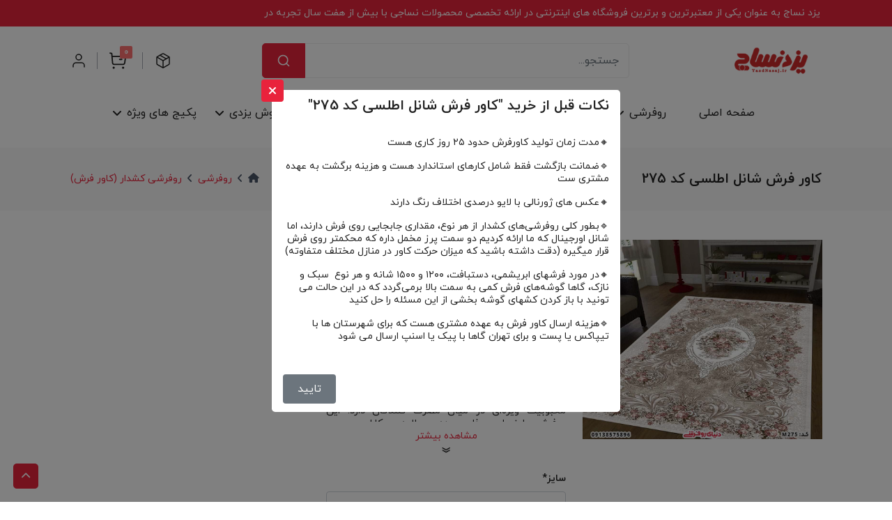

--- FILE ---
content_type: text/html; charset=utf-8
request_url: https://yazdnasaj.com/product/%DA%A9%D8%A7%D9%88%D8%B1-%D9%81%D8%B1%D8%B4-%D8%B4%D8%A7%D9%86%D9%84-%D8%A7%D8%B7%D9%84%D8%B3%DB%8C-%DA%A9%D8%AF-275/
body_size: 124213
content:




<!DOCTYPE HTML>
<html lang="fa" dir="rtl">
<head>
    
    
    
    
    <meta http-equiv="Content-Type" content="text/html; charset=utf-8"/>
    <meta http-equiv="X-UA-Compatible" content="IE=edge">
    <meta name="viewport" content="width=device-width, initial-scale=1.0">
    <meta name="description" content=""/>
    <meta name="keywords" content=""/>
    
    <meta name="product_id" content="4231">
    <meta name="product_name" content="کاور فرش شانل اطلسی کد 275">
    <meta property="og:image" content="https://yazdnasaj.com/media/CACHE/images/content/2021/12/2059/a3ecadf75131dd44d5910d079290627c.png">
    <meta name="product_price" content="3020000">
    
    <meta name="availability" content="instock">
    

    <title>فروشگاه اینترنتی یزد نساج | کاور فرش شانل اطلسی کد 275</title>
    <script type="application/ld+json">{"@context": "https://schema.org", "@type": "WebSite", "url": "https://yazdnasaj.com", "potentialAction": {"@type": "SearchAction", "target": "https://yazdnasaj.com/search/?q={search_term_string}", "query-input": "required name=search_term_string"}}</script>
    
    <script type="application/ld+json">[{"@context": "https://schema.org/", "@type": "Product", "name": "کاور فرش شانل اطلسی کد 275", "image": "https://yazdnasaj.com/media/CACHE/images/content/2021/12/2059/a3ecadf75131dd44d5910d079290627c.png", "description": "", "sku": "4231", "mpn": 4231, "offers": {"@type": "Offer", "url": "https://yazdnasaj.com/product/%DA%A9%D8%A7%D9%88%D8%B1-%D9%81%D8%B1%D8%B4-%D8%B4%D8%A7%D9%86%D9%84-%D8%A7%D8%B7%D9%84%D8%B3%DB%8C-%DA%A9%D8%AF-275/", "priceCurrency": "IRR", "price": "3020000", "availability": "https://schema.org/InStock"}, "brand": {"@type": "Brand", "name": "فروشگاه اینترنتی یزد نساج"}}]</script>
    <script type="application/ld+json">{"@context": "https://schema.org", "@type": "BreadcrumbList", "itemListElement": [{"@type": "ListItem", "position": 1, "name": "خانه", "item": "https://yazdnasaj.com/"}, {"@type": "ListItem", "position": 2, "name": "روفرشی", "item": "https://yazdnasaj.com/product-category/%D8%B1%D9%88%D9%81%D8%B1%D8%B4%DB%8C/"}, {"@type": "ListItem", "position": 3, "name": "روفرشی کشدار (کاور فرش)", "item": "https://yazdnasaj.com/product-category/%D8%B1%D9%88%D9%81%D8%B1%D8%B4%DB%8C/%DA%A9%D8%A7%D9%88%D8%B1-%D9%81%D8%B1%D8%B4/"}]}</script>

    
    
        
            <link rel="canonical" href="https://yazdnasaj.com/product/کاور-فرش-شانل-اطلسی-کد-275/"/>
        
    


    
        <link rel="stylesheet" href="/static/firefly/css/russo-one.css">
        <link rel="stylesheet" href="/static/firefly/css/exo2.css">
        <link rel="stylesheet" href="/static/firefly/css/public-sans.css">
        <link rel="stylesheet" href="/static/firefly/css/animate-compat.css"/>

        <link rel="stylesheet" type="text/css" href="/static/firefly/css/vendors/bootstrap.css">
        <link rel="stylesheet" type="text/css" href="/static/firefly/css/vendors/bootstrap.rtl.css">
        <link rel="stylesheet" type="text/css" href="/static/firefly/css/vendors/font-awesome.css">
        <link rel="stylesheet" type="text/css" href="/static/firefly/css/vendors/feather-icon.css">
        <link rel="stylesheet" type="text/css" href="/static/firefly/css/vendors/slick/slick.css">
        <link rel="stylesheet" type="text/css" href="/static/firefly/css/vendors/slick/slick-theme.css">
        <link rel="stylesheet" type="text/css" href="/static/firefly/css/bulk-style.css">
        <link rel="stylesheet" type="text/css" href="/static/firefly/css/style.css">
        <link rel="stylesheet" type="text/css" href="/static/firefly/css/font.css">
        <link rel="stylesheet" type="text/css" href="/static/firefly/css/sub-menu.css">
        <link rel="stylesheet" type="text/css" href="/static/firefly/css/services.css">
    
    
    <link rel="stylesheet" href="/static/firefly/css/animate.min.css"/>
    <style>
        .product-short-description {
            overflow: hidden;
            position: relative;
            line-height: 1.2em; /* Adjust line height for better appearance */
            max-height: 8em; /* Set the maximum height you want to show */
        }

        .show-more-button {
            text-align: center;
            margin-left: auto;
            margin-right: auto;
            display: block;
            margin-top: 10px; /* Adjust margin as needed */
            cursor: pointer;
            color: var(--theme-color3); /* Change color as needed */
        }

        div.show-more-button > #showMoreArrow {
            margin-left: auto;
            margin-right: auto;
            display: block;
            height: 20px;
            width: 20px;
            background-image: url(/static/firefly/images/arrow_swipe.gif);
            background-size: 100%;
            background-repeat: no-repeat;
            transform: rotate(180deg);
        }

        div.show-more-arrow {
            margin-left: auto;
            margin-right: auto;
            display: block;
            height: 20px;
            width: 20px;
            background-image: url(/static/firefly/images/arrow_swipe.gif);
            background-size: 100%;
            background-repeat: no-repeat;
            transform: rotate(0deg) !important;
        }

        .expanded {
            max-height: none;
        }
    </style>


    
        <link rel="apple-touch-icon" sizes="180x180" href="/media/CACHE/images/site/cropped-nasaj-3-180x180/60477f88f527980ddc31c7b3fb48c71a.png">
        <link rel="icon" type="image/png" href="/media/CACHE/images/site/cropped-nasaj-3-180x180/60477f88f527980ddc31c7b3fb48c71a.png"/>
    

    <link rel="stylesheet" href="/static/firefly/css/custom.css">
    
        <link rel="stylesheet" href="/media/theme_settings/theme-color.css">
    
</head>

<body>












<header class="pb-md-4 pb-0">
    <div class="header-top">
        <div class="container-fluid-lg">
            <div class="row">
                <div class="col-xxl-3 d-xxl-block d-none">
                    <div class="top-left-header">
                        <span class="text-white">فروشگاه اینترنتی یزد نساج</span>
                    </div>
                </div>

                <div class="col-xxl-9 col-lg-9 d-lg-block">
                    
                        <div class="header-offer">
                            <div>
                                <div>
                                    <div class="timer-notification">
                                        <h6 class="text-center"><p>یزد نساج به عنوان یکی از معتبرترین و برترین فروشگاه های اینترنتی در ارائه تخصصی محصولات نساجی با بیش از هفت سال تجربه در صنعت نساجی ایران، با پایبندی به سه اصل، پرداخت در محل، ۷ روز ضمانت بازگشت کالا و تضمین اصل&zwnj;بودن کالا موفق شده تا همگام با فروشگاه&zwnj;های معتبر ایران، به بزرگ&zwnj;ترین فروشگاه اینترنتی تخصصی محصولات نساجی تبدیل شود.</p></h6>
                                    </div>
                                </div>
                            </div>
                        </div>
                    
                </div>
            </div>
        </div>
    </div>

    <div class="top-nav top-header sticky-header">
        <div class="container-fluid-lg">
            <div class="row">
                <div class="col-12">
                    <div class="navbar-top">
                        <button class="navbar-toggler d-xl-none d-inline navbar-menu-button" type="button"
                                data-bs-toggle="offcanvas" data-bs-target="#primaryMenu">
                                <span class="navbar-toggler-icon">
                                    <i class="fa-solid fa-bars"></i>
                                </span>
                        </button>

                        <a href="/" title="بازگشت به فروشگاه"
                           class="web-logo nav-logo">
                            
                                <img src="/media/CACHE/images/site/yazd_nasaj-1-5/ea91cd93793a11a3c0eb2e43c0e620e8.png" class="img-fluid" loading="lazy"
                                     alt="فروشگاه اینترنتی یزد نساج">
                            
                        </a>

                        <div class="middle-box">
                            <div class="search-box position-relative">
                                <input type="hidden" id="search_url" value="/live-search/">
                                <form method="get" action="/search/">
                                    <div class="input-group" id="live_search">
                                        <input type="search" name="q" id="id_live_q" class="form-control"
                                               placeholder="جستجو...">
                                        <button class="btn action-btn-custom-bg" type="submit">
                                            <i data-feather="search"></i>
                                        </button>
                                    </div>
                                </form>
                                <div class="search-result d-none" id="search_result"
                                     data-search-url="/search/"></div>
                                <div class="search-result d-none" id="search-no-result">
                                    <h4>نتیجه‌ای یافت نشد!</h4>
                                    <p class="mb-0">
                                        از عبارت‌های متداول‌تر استفاده کنید و یا املای عبارت وارد‌شده را بررسی کنید.
                                    </p>
                                </div>
                            </div>
                        </div>

                        <div class="rightside-box">
                            <ul class="right-side-menu">
                                <li class="right-side">
                                    <a href="/contact-us/" title="تماس با ما"
                                       class="delivery-login-box">
                                        <div class="delivery-icon">
                                            <i data-feather="phone-call"></i>
                                        </div>
                                        
                                            <div class="delivery-detail">
                                                <h5>035 9101 4595</h5>
                                            </div>
                                        
                                    </a>
                                </li>

                                <li class="right-side">
                                    <a href="/order/order-tracking/" title="پیگیری سفارش"
                                       class="btn p-0 position-relative header-wishlist">
                                        <i data-feather="package"></i>
                                    </a>
                                </li>
                                
                                
                                
                                <li class="right-side" id="cart_item_wrapper">
                                    






<div class="onhover-dropdown header-badge">
    <button type="button" class="btn p-0 position-relative header-wishlist">
        <img src="/static/firefly/svg/cart.svg" loading="lazy">
        <span class="position-absolute top-0 start-100 translate-middle badge"
              id="cart_unique_count">0</span>
    </button>
    <div class="onhover-div">
        
            <p>سبد خرید شما خالی است!</p>
            <div class="button-group">
                <a href="/product/categories/" title="بازگشت به فروشگاه"
                   class="btn btn-sm cart-button">بازگشت به فروشگاه</a>
            </div>
        
    </div>
</div>
                                </li>
                                <li class="right-side onhover-dropdown">
                                    <div class="delivery-login-box">
                                        <div class="delivery-icon">
                                            <i data-feather="user"></i>
                                        </div>
                                    </div>

                                    <div class="onhover-div onhover-div-login" id="user_menu">
                                        <ul class="user-box-name">
                                            
                                                <li class="product-box-contain">
                                                    <a href="/accounts/login/"
                                                       title="ورود">ورود</a>
                                                </li>

                                                <li class="product-box-contain">
                                                    <a href="/accounts/users/register/"
                                                       title="ثبت نام">ثبت نام</a>
                                                </li>

                                                <li class="product-box-contain">
                                                    <a href="/accounts/users/forgot_password/"
                                                       title="فراموشی رمز عبور">فراموشی رمز عبور</a>
                                                </li>
                                            
                                        </ul>
                                    </div>
                                </li>
                            </ul>
                        </div>
                    </div>
                </div>
            </div>
        </div>
    </div>

    <div class="container-fluid-lg">
        <div class="row">
            <div class="col-12">
                <div class="header-nav">
                    
                    <div class="header-nav-middle">
                        <div class="main-nav navbar navbar-expand-xl navbar-light navbar-sticky">
                            <div class="offcanvas offcanvas-collapse order-xl-2" id="primaryMenu">
                                <div class="offcanvas-header navbar-shadow">
                                    <h5>منو</h5>
                                    <button class="btn-close lead" type="button" data-bs-dismiss="offcanvas"
                                            aria-label="Close"></button>
                                </div>
                                <div class="offcanvas-body">
                                    <ul class="navbar-nav">

                                        
                                            
                                                
                                                    <li class="nav-item">
                                                        <a class="nav-link nav-link-2 ps-xl-2 ps-0"
                                                           href="https://yazdnasaj.com"
                                                           title="صفحه اصلی">صفحه اصلی</a>
                                                    </li>
                                                
                                            
                                        
                                            
                                                
                                                    <li class="nav-item custom-menu-dropdown">
                                                        <div class="nav-link cursor-pointer">
                                                            
                                                                <a href="/product-category/%D8%B1%D9%88%D9%81%D8%B1%D8%B4%DB%8C/"
                                                                   title="روفرشی">روفرشی</a>
                                                            </div>
                                                        <ul class="dropdown-menu">
                                                            
                                            
                                                
                                                    <li>
                                                        <a class="dropdown-item" title="خرید کاور فرش"
                                                           href="/product-category/%D8%B1%D9%88%D9%81%D8%B1%D8%B4%DB%8C/%DA%A9%D8%A7%D9%88%D8%B1-%D9%81%D8%B1%D8%B4/">روفرشی کشدار (کاور فرش)</a>
                                                    </li>
                                                
                                            
                                        
                                            
                                                
                                                    <li>
                                                        <a class="dropdown-item" title="خرید زیر سفره ای"
                                                           href="/product-category/%D8%B1%D9%88%D9%81%D8%B1%D8%B4%DB%8C/%D8%B2%DB%8C%D8%B1-%D8%B3%D9%81%D8%B1%D9%87-%D8%A7%DB%8C/">زیرسفره ای</a>
                                                    </li>
                                                
                                            
                                        
                                            
                                                
                                                    <li>
                                                        <a class="dropdown-item" title="روفرشی ۳ متری"
                                                           href="/product/list/%D8%B1%D9%88%D9%81%D8%B1%D8%B4%DB%8C-%DB%B3-%D9%85%D8%AA%D8%B1%DB%8C/">روفرشی ۳ متری</a>
                                                    </li>
                                                
                                            
                                        
                                            
                                                
                                                    <li>
                                                        <a class="dropdown-item" title="روفرشی ۶ متری"
                                                           href="/product/list/%D8%B1%D9%88%D9%81%D8%B1%D8%B4%DB%8C-%DB%B6-%D9%85%D8%AA%D8%B1%DB%8C/">روفرشی ۶ متری</a>
                                                    </li>
                                                
                                            
                                        
                                            
                                                
                                                    <li>
                                                        <a class="dropdown-item" title="روفرشی ۹ متری"
                                                           href="/product/list/%D8%B1%D9%88%D9%81%D8%B1%D8%B4%DB%8C-%DB%B9-%D9%85%D8%AA%D8%B1%DB%8C/">روفرشی ۹ متری</a>
                                                    </li>
                                                
                                            
                                        
                                            
                                                
                                                    <li>
                                                        <a class="dropdown-item" title="روفرشی ۱۲ متری"
                                                           href="/product/list/%D8%B1%D9%88%D9%81%D8%B1%D8%B4%DB%8C-%DB%B1%DB%B2-%D9%85%D8%AA%D8%B1%DB%8C/">روفرشی ۱۲ متری</a>
                                                    </li>
                                                
                                            
                                        
                                                        </ul>
                                                    </li>
                                                
                                            
                                        
                                            
                                                
                                                    <li class="nav-item custom-menu-dropdown">
                                                        <div class="nav-link cursor-pointer">
                                                            
                                                                <a href="/product-category/%D9%81%D8%B1%D8%B4%DB%8C%D9%86%D9%87/"
                                                                   title="فرشینه">فرشینه</a>
                                                            </div>
                                                        <ul class="dropdown-menu">
                                                            
                                            
                                                
                                                    <li>
                                                        <a class="dropdown-item" title="فرشینه مدرن"
                                                           href="/product-category/%D9%81%D8%B1%D8%B4%DB%8C%D9%86%D9%87/%D9%81%D8%B1%D8%B4%DB%8C%D9%86%D9%87-%D9%85%D8%AF%D8%B1%D9%86/">فرشینه مدرن</a>
                                                    </li>
                                                
                                            
                                        
                                            
                                                
                                                    <li>
                                                        <a class="dropdown-item" title="فرشینه آشپزخانه"
                                                           href="/product-category/%D9%81%D8%B1%D8%B4%DB%8C%D9%86%D9%87/%D9%81%D8%B1%D8%B4%DB%8C%D9%86%D9%87-%D8%A2%D8%B4%D9%BE%D8%B2%D8%AE%D8%A7%D9%86%D9%87/">فرشینه آشپزخانه</a>
                                                    </li>
                                                
                                            
                                        
                                            
                                                
                                                    <li>
                                                        <a class="dropdown-item" title="فرشینه اتاق خواب"
                                                           href="/product-category/%D9%81%D8%B1%D8%B4%DB%8C%D9%86%D9%87/%D9%81%D8%B1%D8%B4%DB%8C%D9%86%D9%87-%D8%A7%D8%AA%D8%A7%D9%82-%D8%AE%D9%88%D8%A7%D8%A8/">فرشینه اتاق خواب</a>
                                                    </li>
                                                
                                            
                                        
                                            
                                                
                                                    <li>
                                                        <a class="dropdown-item" title="فرشینه اتاق کودک"
                                                           href="/product-category/%D9%81%D8%B1%D8%B4%DB%8C%D9%86%D9%87/%D9%81%D8%B1%D8%B4%DB%8C%D9%86%D9%87-%D8%A7%D8%AA%D8%A7%D9%82-%DA%A9%D9%88%D8%AF%DA%A9/">فرشینه اتاق کودک</a>
                                                    </li>
                                                
                                            
                                        
                                            
                                                
                                                    <li>
                                                        <a class="dropdown-item" title="فرشینه راهرویی"
                                                           href="/product-category/%D9%81%D8%B1%D8%B4%DB%8C%D9%86%D9%87/%D9%81%D8%B1%D8%B4%DB%8C%D9%86%D9%87-%D8%B1%D8%A7%D9%87%D8%B1%D9%88%DB%8C%DB%8C/">فرشینه راهرویی</a>
                                                    </li>
                                                
                                            
                                        
                                            
                                                
                                                    <li>
                                                        <a class="dropdown-item" title="فرشینه پادری"
                                                           href="/product-category/%D9%81%D8%B1%D8%B4%DB%8C%D9%86%D9%87/%D9%81%D8%B1%D8%B4%DB%8C%D9%86%D9%87-%D9%BE%D8%A7%D8%AF%D8%B1%DB%8C/">فرشینه پادری</a>
                                                    </li>
                                                
                                            
                                        
                                            
                                                
                                                    <li>
                                                        <a class="dropdown-item" title="فرشینه پذیرایی"
                                                           href="/product-category/%D9%81%D8%B1%D8%B4%DB%8C%D9%86%D9%87/%D9%81%D8%B1%D8%B4%DB%8C%D9%86%D9%87-%D9%BE%D8%B0%DB%8C%D8%B1%D8%A7%DB%8C%DB%8C/">فرشینه پذیرایی</a>
                                                    </li>
                                                
                                            
                                        
                                            
                                                
                                                    <li>
                                                        <a class="dropdown-item" title="فرشینه چاپی"
                                                           href="/product-category/%D9%81%D8%B1%D8%B4%DB%8C%D9%86%D9%87/%D9%81%D8%B1%D8%B4%DB%8C%D9%86%D9%87-%DA%86%D8%A7%D9%BE%DB%8C/">فرشینه چاپی</a>
                                                    </li>
                                                
                                            
                                        
                                            
                                                
                                                    <li>
                                                        <a class="dropdown-item" title="فرشینه استپ دار"
                                                           href="/product-category/%D9%81%D8%B1%D8%B4%DB%8C%D9%86%D9%87/%D9%81%D8%B1%D8%B4%DB%8C%D9%86%D9%87-%D8%A7%D8%B3%D8%AA%D9%BE-%D8%AF%D8%A7%D8%B1/">فرشینه استپ دار</a>
                                                    </li>
                                                
                                            
                                        
                                                        </ul>
                                                    </li>
                                                
                                            
                                        
                                            
                                                
                                                    <li class="nav-item custom-menu-dropdown">
                                                        <div class="nav-link cursor-pointer">
                                                            
                                                                <a href="/product-category/%D9%BE%D8%B1%D8%AF%D9%87/"
                                                                   title="پرده">پرده</a>
                                                            </div>
                                                        <ul class="dropdown-menu">
                                                            
                                            
                                                
                                                    <li class="sub-dropdown-hover custom-menu-dropdown">
                                                        <div class="dropdown-item cursor-pointer">
                                                            
                                                                <a href="/product-category/%D9%BE%D8%B1%D8%AF%D9%87/%D9%BE%D8%B1%D8%AF%D9%87-%D9%BE%D8%A7%D9%86%DA%86%DB%8C-%D8%A2%D9%85%D8%A7%D8%AF%D9%87/"
                                                                   title="پرده پانچی">پرده پانچی</a>
                                                             </div>
                                                        <ul class="sub-menu dropdown-menu">
                                                            
                                            
                                                
                                                    <li>
                                                        <a class="dropdown-item" title="پرده آماده مخمل"
                                                           href="/product-category/%D9%BE%D8%B1%D8%AF%D9%87/%D9%BE%D8%B1%D8%AF%D9%87-%D9%BE%D8%A7%D9%86%DA%86%DB%8C-%D8%A2%D9%85%D8%A7%D8%AF%D9%87/%D9%BE%D8%B1%D8%AF%D9%87-%D8%A2%D9%85%D8%A7%D8%AF%D9%87-%D9%85%D8%AE%D9%85%D9%84/">پرده آماده مخمل</a>
                                                    </li>
                                                
                                            
                                        
                                            
                                                
                                                    <li>
                                                        <a class="dropdown-item" title="پرده آماده حریر"
                                                           href="/product-category/%D9%BE%D8%B1%D8%AF%D9%87/%D9%BE%D8%B1%D8%AF%D9%87-%D9%BE%D8%A7%D9%86%DA%86%DB%8C-%D8%A2%D9%85%D8%A7%D8%AF%D9%87/%D9%BE%D8%B1%D8%AF%D9%87-%D8%A2%D9%85%D8%A7%D8%AF%D9%87-%D8%AD%D8%B1%DB%8C%D8%B1/">پرده آماده حریر</a>
                                                    </li>
                                                
                                            
                                        
                                            
                                                
                                                    <li>
                                                        <a class="dropdown-item" title="پرده پانچی و آماده"
                                                           href="/product-category/%D9%BE%D8%B1%D8%AF%D9%87/%D9%BE%D8%B1%D8%AF%D9%87-%D9%BE%D8%A7%D9%86%DA%86%DB%8C-%D8%A2%D9%85%D8%A7%D8%AF%D9%87/">پرده‌های پانچی و آماده</a>
                                                    </li>
                                                
                                            
                                        
                                                        </ul>
                                                    </li>
                                                
                                            
                                        
                                            
                                                
                                                    <li>
                                                        <a class="dropdown-item" title="تجهیزات نصب پرده"
                                                           href="/product-category/%D9%BE%D8%B1%D8%AF%D9%87/%D8%AA%D8%AC%D9%87%DB%8C%D8%B2%D8%A7%D8%AA-%D9%86%D8%B5%D8%A8/">تجهیزات نصب پرده</a>
                                                    </li>
                                                
                                            
                                        
                                                        </ul>
                                                    </li>
                                                
                                            
                                        
                                            
                                                
                                                    <li class="nav-item custom-menu-dropdown">
                                                        <div class="nav-link cursor-pointer">
                                                            
                                                                <a href="/product-category/%DA%A9%D8%A7%D9%84%D8%A7%DB%8C-%D8%AE%D9%88%D8%A7%D8%A8/"
                                                                   title="کالای خواب">کالای خواب</a>
                                                            </div>
                                                        <ul class="dropdown-menu">
                                                            
                                            
                                                
                                                    <li>
                                                        <a class="dropdown-item" title="کاور تشک"
                                                           href="/product-category/%DA%A9%D8%A7%D9%84%D8%A7%DB%8C-%D8%AE%D9%88%D8%A7%D8%A8/mattress-protector/">کاور تشک</a>
                                                    </li>
                                                
                                            
                                        
                                            
                                                
                                                    <li>
                                                        <a class="dropdown-item" title="روتختی مخمل عروس"
                                                           href="/product-category/%DA%A9%D8%A7%D9%84%D8%A7%DB%8C-%D8%AE%D9%88%D8%A7%D8%A8/rotakhti/">روتختی مخمل عروس</a>
                                                    </li>
                                                
                                            
                                        
                                            
                                                
                                                    <li>
                                                        <a class="dropdown-item" title="بالش طبی"
                                                           href="/product-category/%DA%A9%D8%A7%D9%84%D8%A7%DB%8C-%D8%AE%D9%88%D8%A7%D8%A8/%D8%A8%D8%A7%D9%84%D8%B4-%D8%B7%D8%A8%DB%8C-%D9%87%D9%88%D8%B4%D9%85%D9%86%D8%AF/">بالش طبی</a>
                                                    </li>
                                                
                                            
                                        
                                            
                                                
                                                    <li class="sub-dropdown-hover custom-menu-dropdown">
                                                        <div class="dropdown-item cursor-pointer">
                                                            
                                                                <a href="/product-category/%D9%BE%D8%AA%D9%88/"
                                                                   title="پتو">پتو</a>
                                                             </div>
                                                        <ul class="sub-menu dropdown-menu">
                                                            
                                            
                                                
                                                    <li class="sub-dropdown-hover custom-menu-dropdown">
                                                        <div class="dropdown-item cursor-pointer">
                                                            
                                                                <a href="/product-category/%D9%BE%D8%AA%D9%88/%D9%BE%D8%AA%D9%88-%DA%98%D9%84%D9%87-%D8%A7%DB%8C/"
                                                                   title="پتو ژله‌ ای">پتو ژله‌ ای</a>
                                                             </div>
                                                        <ul class="sub-menu dropdown-menu">
                                                            
                                            
                                                
                                                    <li>
                                                        <a class="dropdown-item" title="پتو ژله ای یک نفره"
                                                           href="/product-category/%D9%BE%D8%AA%D9%88/%D9%BE%D8%AA%D9%88-%DA%98%D9%84%D9%87-%D8%A7%DB%8C/%D9%BE%D8%AA%D9%88-%DA%98%D9%84%D9%87-%D8%A7%DB%8C-%DB%8C%DA%A9-%D9%86%D9%81%D8%B1%D9%87/">پتو ژله ای یک نفره</a>
                                                    </li>
                                                
                                            
                                        
                                            
                                                
                                                    <li>
                                                        <a class="dropdown-item" title="پتو ژله ای دو نفره"
                                                           href="/product-category/%D9%BE%D8%AA%D9%88/%D9%BE%D8%AA%D9%88-%DA%98%D9%84%D9%87-%D8%A7%DB%8C/%D9%BE%D8%AA%D9%88-%DA%98%D9%84%D9%87-%D8%A7%DB%8C-%D8%AF%D9%88-%D9%86%D9%81%D8%B1%D9%87/">پتو ژله ای دو نفره</a>
                                                    </li>
                                                
                                            
                                        
                                            
                                                
                                                    <li>
                                                        <a class="dropdown-item" title="پتو مسافرتی ژله ای"
                                                           href="/product-category/%D9%BE%D8%AA%D9%88/%D9%BE%D8%AA%D9%88-%DA%98%D9%84%D9%87-%D8%A7%DB%8C/%D9%BE%D8%AA%D9%88-%D9%85%D8%B3%D8%A7%D9%81%D8%B1%D8%AA%DB%8C-%DA%98%D9%84%D9%87-%D8%A7%DB%8C/">پتو مسافرتی ژله ای</a>
                                                    </li>
                                                
                                            
                                        
                                                        </ul>
                                                    </li>
                                                
                                            
                                        
                                                        </ul>
                                                    </li>
                                                
                                            
                                        
                                                        </ul>
                                                    </li>
                                                
                                            
                                        
                                            
                                                
                                                    <li class="nav-item">
                                                        <a class="nav-link nav-link-2 ps-xl-2 ps-0"
                                                           href="/product-category/%DA%A9%D8%A7%D9%88%D8%B1-%D9%85%D8%A8%D9%84/"
                                                           title="کاور مبل">کاور مبل</a>
                                                    </li>
                                                
                                            
                                        
                                            
                                                
                                                    <li class="nav-item custom-menu-dropdown">
                                                        <div class="nav-link cursor-pointer">
                                                            
                                                                <a href="/product-category/%D9%88%D8%B3%D8%A7%DB%8C%D9%84-%D8%AD%D9%85%D8%A7%D9%85/%D8%AD%D9%88%D9%84%D9%87-%DB%8C%D8%B2%D8%AF%DB%8C/"
                                                                   title="حوله تن پوش نخی">حوله تن پوش یزدی</a>
                                                            </div>
                                                        <ul class="dropdown-menu">
                                                            
                                            
                                                
                                                    <li>
                                                        <a class="dropdown-item" title="حوله استخری"
                                                           href="/product-category/%D9%88%D8%B3%D8%A7%DB%8C%D9%84-%D8%AD%D9%85%D8%A7%D9%85/%D8%AD%D9%88%D9%84%D9%87-%DB%8C%D8%B2%D8%AF%DB%8C/%D8%AD%D9%88%D9%84%D9%87-%D8%A7%D8%B3%D8%AA%D8%AE%D8%B1%DB%8C-%DB%8C%D8%B2%D8%AF%DB%8C/">حوله استخری</a>
                                                    </li>
                                                
                                            
                                        
                                            
                                                
                                                    <li>
                                                        <a class="dropdown-item" title="حوله بچه گانه"
                                                           href="/product-category/%D9%88%D8%B3%D8%A7%DB%8C%D9%84-%D8%AD%D9%85%D8%A7%D9%85/%D8%AD%D9%88%D9%84%D9%87-%DB%8C%D8%B2%D8%AF%DB%8C/%D8%AD%D9%88%D9%84%D9%87-%D8%AA%D9%86-%D9%BE%D9%88%D8%B4-%DA%A9%D9%88%D8%AF%DA%A9-%D9%88-%D8%A8%DA%86%D9%87-%DA%AF%D8%A7%D9%86%D9%87/">حوله کودک</a>
                                                    </li>
                                                
                                            
                                        
                                            
                                                
                                                    <li>
                                                        <a class="dropdown-item" title="خرید حوله ابراهیمی"
                                                           href="/brand/%D8%AD%D9%88%D9%84%D9%87-%D8%A7%D8%A8%D8%B1%D8%A7%D9%87%DB%8C%D9%85%DB%8C/">حوله ابراهیمی</a>
                                                    </li>
                                                
                                            
                                        
                                            
                                                
                                                    <li>
                                                        <a class="dropdown-item" title="حوله تن پوش یزدی"
                                                           href="/product-category/%D9%88%D8%B3%D8%A7%DB%8C%D9%84-%D8%AD%D9%85%D8%A7%D9%85/%D8%AD%D9%88%D9%84%D9%87-%DB%8C%D8%B2%D8%AF%DB%8C/">تمام حوله ها</a>
                                                    </li>
                                                
                                            
                                        
                                                        </ul>
                                                    </li>
                                                
                                            
                                        
                                            
                                                
                                                    <li class="nav-item custom-menu-dropdown">
                                                        <div class="nav-link cursor-pointer">
                                                            
                                                                <a href="/product-category/%D9%BE%DA%A9%DB%8C%D8%AC-%D9%87%D8%A7%DB%8C-%D9%88%DB%8C%DA%98%D9%87-%DB%8C%D8%B2%D8%AF-%D9%86%D8%B3%D8%A7%D8%AC/"
                                                                   title="پکیج های ویژه یزد نساج">پکیج های ویژه</a>
                                                            </div>
                                                        <ul class="dropdown-menu">
                                                            
                                            
                                                
                                                    <li>
                                                        <a class="dropdown-item" title="پکیج پیاده روی اربعین"
                                                           href="/product/%D8%AE%D8%B1%DB%8C%D8%AF-%D9%88%D8%B3%D8%A7%DB%8C%D9%84-%D9%BE%DB%8C%D8%A7%D8%AF%D9%87-%D8%B1%D9%88%DB%8C-%D8%A7%D8%B1%D8%A8%D8%B9%DB%8C%D9%86/">پکیج پیاده روی اربعین</a>
                                                    </li>
                                                
                                            
                                        
                                                        </ul>
                                                    </li>
                                                
                                            
                                        
                                    </ul>
                                </div>
                            </div>
                        </div>
                    </div>

                </div>
            </div>
        </div>
    </div>
</header>

<div class="w-100 position-fixed bottom-0 z-3">
    


    <div class="mobile-menu d-md-none d-block mobile-cart overflow-visible position-static">
        <ul class="position-relative">
            
                <li>
                    <a href="/" title="خانه">
                        <i class="iconly-Home icli"></i>
                        <span>خانه</span>
                    </a>
                </li>
            

            <li>
                <a href="/product/categories/" title="دسته بندی">
                    <i class="iconly-Category icli js-link"></i>
                    <span>دسته بندی</span>
                </a>
            </li>

            
            
                <li></li>
            

            <li class="menu-center">
                <a href="/shopping-cart/" title="سبد خرید">
                    <i class="iconly-Bag-2 icli fly-cate"></i>
                    <span>سبد خرید</span>
                    <em id="mobile_cart_unique_count"
                        class="mobile_cart_unique_count unique_count">0</em>
                </a>
            </li>

            

            <li>
                <a href="/search/" title="جستجو" class="search-box">
                    <i class="iconly-Search icli"></i>
                    <span>جستجو</span>
                </a>
            </li>

            <li>
                <a href="/order/order-tracking/" title="پیگیری سفارش">
                    <svg fill="#ffffff" width="22" height="22" version="1.1" id="Layer_1"
                         xmlns="http://www.w3.org/2000/svg"
                         xmlns:xlink="http://www.w3.org/1999/xlink" x="0px" y="0px" viewBox="0 0 108.97 122.88"
                         style="enable-background:new 0 0 108.97 122.88" xml:space="preserve"><g><path d="M91.36,103.58l11.21,12.23l-7.74,7.07l-10.81-11.9c-4.11,2.73-9.06,4.34-14.37,4.34c-7.16,0-13.64-2.9-18.32-7.58 c-4.7-4.7-7.58-11.18-7.58-18.32c0-7.16,2.9-13.64,7.58-18.32c4.7-4.7,11.18-7.58,18.32-7.58c7.16,0,13.64,2.9,18.32,7.58 c4.7,4.7,7.58,11.18,7.58,18.32c0,5.23-1.55,10.11-4.22,14.2L91.36,103.58L91.36,103.58z M105.23,8.54c0.6-0.12,1.22,0,1.73,0.31 c0.88,0.36,1.5,1.22,1.5,2.23l0.51,70.57c0.04,0.87-0.38,1.73-1.18,2.2l-3.05,1.82c-0.09-0.88-1.26-4.9-0.63-5.28l-0.47-65.32 l-23.7,14.94v0v25.3c-1.58-0.5-3.56-0.89-5.22-1.17V30.71l-31.54-4.07l-1.05,30.49l-11.2-7.63l-11.2,6.33l2.31-31.88L5.34,22.46 v66.13l28.03,3.04c0.11,1.65,0.33,3.51,0.65,5.09L2.31,93.2C1.02,93.13,0,92.07,0,90.76V18.99h0c-0.03-0.96,0.52-1.89,1.45-2.3 L38.98,0.2l0,0c0.39-0.17,0.84-0.24,1.29-0.19L105.23,8.54L105.23,8.54L105.23,8.54z M70.02,8.82L46.97,21.7l30.6,3.91l20.98-13.05 L70.02,8.82L70.02,8.82L70.02,8.82z M25.03,19.43L47.84,5.91l-7.52-0.99L11.3,17.68L25.03,19.43L25.03,19.43z M84.71,74.36 c-3.85-3.85-9.16-6.23-15.03-6.23c-5.88,0-11.19,2.38-15.03,6.23c-3.85,3.85-6.23,9.16-6.23,15.03c0,5.88,2.38,11.19,6.23,15.03 c3.85,3.85,9.16,6.23,15.03,6.23c5.88,0,11.19-2.38,15.03-6.23c3.85-3.85,6.23-9.16,6.23-15.03C90.94,83.51,88.55,78.2,84.71,74.36 L84.71,74.36z"/></g></svg>
                    <span class="mt-1">پیگیری</span>
                </a>
            </li>
        </ul>
    </div>
</div>



    
    <section class="breadscrumb-section pt-0">
        <div class="container-fluid-lg">
            <div class="row">
                <div class="col-12">
                    <div class="breadscrumb-contain">
                        <p class="like-h2">کاور فرش شانل اطلسی کد 275</p>
                        <nav>
                            <ol class="breadcrumb mb-0">
                                <li class="breadcrumb-item">
                                    <a href="/" title="بازگشت به فروشگاه">
                                        <i class="fa-solid fa-house"></i>
                                    </a>
                                </li>

                                
                                    
                                        <li class="breadcrumb-item">
                                            <a href="/product-category/%D8%B1%D9%88%D9%81%D8%B1%D8%B4%DB%8C/" target="_blank"
                                               title="روفرشی"
                                               >
                                                روفرشی
                                            </a>
                                        </li>
                                    
                                        <li class="breadcrumb-item">
                                            <a href="/product-category/%D8%B1%D9%88%D9%81%D8%B1%D8%B4%DB%8C/%DA%A9%D8%A7%D9%88%D8%B1-%D9%81%D8%B1%D8%B4/" target="_blank"
                                               title="روفرشی کشدار (کاور فرش)"
                                               >
                                                روفرشی کشدار (کاور فرش)
                                            </a>
                                        </li>
                                    
                                

                            </ol>
                        </nav>
                    </div>
                </div>
            </div>
        </div>
    </section>
    
        <section class="product-section" id="product-section" data-variant="0">
            <div class="container-fluid-lg product-contain">
                <div class="row">
                    <div class="col-xxl-9 col-xl-8 col-lg-7 wow fadeInUp">
                        <div class="row g-4">
                            <div class="col-xl-6 wow fadeInUp">
                                <div class="product-left-box">
                                    <div class="row g-sm-4 g-2" id="product-image">
                                        <div class="col-12"
                                             >
                                            <div class="product-main no-arrow">

                                                
                                                    <div>
                                                        
                                                            <div class="slider-image">
                                                                <img src="/media/content/2021/12/2059.jpg"
                                                                     data-zoom-image="/media/content/2021/12/2059.jpg"
                                                                     class="main-product-image img-fluid image_zoom_cls-0"
                                                                     alt="کاور فرش شانل اطلسی کد 275" loading="lazy">
                                                            </div>
                                                        
                                                    </div>
                                                
                                            </div>
                                        </div>

                                        
                                    </div>
                                </div>
                            </div>
                            <div class="col-xl-6 wow fadeInUp">
                                <div class="right-box-contain">

                                    
                                        
                                    

                                    
                                        
                                            
                                                <div class="product-title">
                                                    <a title="روفرشی کشدار (کاور فرش)"
                                                       href="/product-category/%D8%B1%D9%88%D9%81%D8%B1%D8%B4%DB%8C/%DA%A9%D8%A7%D9%88%D8%B1-%D9%81%D8%B1%D8%B4/"
                                                       >
                                                        <strong class="h4">روفرشی کشدار (کاور فرش)</strong>
                                                    </a>
                                                </div>
                                            
                                        
                                    

                                    <h1 class="name h2">کاور فرش شانل اطلسی کد 275</h1>
                                    
                                    <div class="price-rating">
                                        <div id="product-detail">
                                            
                                                <p class="theme-color price m-0">3,020,000 تومان
                                                    
                                                </p>
                                            

                                            
                                                
                                            

                                        </div>
                                        <div class="product-rating custom-rate">
                                            <span class="review">0 نظر</span>
                                        </div>
                                    </div>

                                    
                                        <div class="product-contain content-image content-font-md-16 editor-section product-short-description"
                                             id="productDescription">
                                            <p style="text-align:justify">&nbsp;</p>

<p style="text-align:justify">کاور فرش شانل اطلسی کد 275، با بهترین الیاف و پیشرفته&zwnj;ترین روش&zwnj;های روز دنیا یافته می&zwnj;شود و از درخشندگی و کیفیت بالایی برخوردار است. به همین جهت محبوبیت ویژه&zwnj;ای در میان مصرف کنندگان دارد. این روفرشی&zwnj;ها زیبا و جذاب بوده و علاوه بر کارایی موجب تحول چشمگیر دکوراسیون داخلی می&zwnj;شوند.</p>

<ul>
	<li>شانل اورجینال</li>
	<li>چاپ سابلیمیشن</li>
	<li>رنگ ثابت و بدون آبرفت</li>
	<li>شستشو راحت با ماشین لباسشویی</li>
	<li>جارو کشی آسان</li>
	<li>زمان ارسال 25 روز کاری</li>
</ul>

<p><strong>توضیحات مهم :</strong> لازم هست سایز دقیق فرش را با متر اندازه بگیری و هنگام ثبت سفارش در قسمت توضیحات سفارش اعلام کنی</p>
                                        </div>
                                        <div class="show-more-button" onclick="toggleDescription(this)">
                                            <span id="showMoreText">مشاهده بیشتر</span>
                                            <div id="showMoreArrow" class=""></div>
                                        </div>
                                    

                                    
                                        <div class="product-packege">
                                            
                                                <div class="product-attributes-section">
                                                    

<form  method="post" > <input type="hidden" name="csrfmiddlewaretoken" value="MObNYyZOQEd1yevZqdnpS6E7ewSRSCAQ1nzR3JlNcu3hgCogsMBTygnNTx1WE2Cs"> <div id="div_id_attribute_2" class="form-group"> <label for="id_attribute_2" class="product-title fw-bold mb-2 requiredField">
                سایز<span class="asteriskField">*</span> </label> <div class="select-packege form-floating theme-form-floating"> <select name="attribute_2" data-attribute-id="2" class="form-select custom-select" id="id_attribute_2"> <option value="80" selected>12</option> <option value="18">4</option> <option value="58">6</option> <option value="23">9</option>

</select> </div> </div> <div class="form-group"> <div class="aab product-title fw-bold mb-2"></div> <div class="select-packege form-floating theme-form-floating"> <input type="hidden"
    name="variants-colors"
    value="{}"
    
    
    /> <input type="hidden"
    name="variants-patterns"
    value="{}"
    
    
    /> </div> </div> </form>

                                                </div>
                                            
                                        </div>
                                    

                                    <div id="product-buy-section">
                                        <div class="note-box product-packege flex-column row">
                                            
                                                <div class="cart_qty qty-box product-qty ms-lg-0 me-auto ms-sm-auto w-100">
                                                    <div class="input-group">
                                                        <button id="plus-btn" type="button" data-type="plus"
                                                                data-field="">
                                                            <i class="fa fa-plus" aria-hidden="true"></i>
                                                        </button>
                                                        <input name="quantity" type="number" value="1"
                                                               class="form-control input-number qty-input disable-click quantity-4232"
                                                               min="1"
                                                               max="0"
                                                               data-vid="4232"
                                                               data-product-name="کاور فرش شانل اطلسی کد 275">
                                                        <button id="minus-btn" type="button" data-type="minus"
                                                                data-field="">
                                                            <i class="fa fa-minus" aria-hidden="true"></i>
                                                        </button>
                                                    </div>
                                                </div>
                                                
                                                    
                                                        <div>
                                                            <button class="btn btn-md bg-warning cart-button text-black w-100"
                                                                    type="button" data-bs-toggle="modal"
                                                                    data-bs-target="#consider_before_buying">
                                                                <span class="d-sm-block">نکات قبل از خرید</span>
                                                            </button>
                                                        </div>
                                                    
                                                
                                                <div>
                                                    <button class="btn btn-md theme-bg-action-color cart-button text-white w-100 buy-product-btn"
                                                            id="buy-product-btn"
                                                            data-vid="4232"
                                                            data-product-url="/product/%DA%A9%D8%A7%D9%88%D8%B1-%D9%81%D8%B1%D8%B4-%D8%B4%D8%A7%D9%86%D9%84-%D8%A7%D8%B7%D9%84%D8%B3%DB%8C-%DA%A9%D8%AF-275/"
                                                            data-product-name="کاور فرش شانل اطلسی کد 275">
                                                        افزودن به سبد خرید
                                                    </button>
                                                </div>
                                                
                                                    
                                                


                                            
                                        </div>
                                        
                                            <div class="d-flex mt-3 small justify-content-between mx-3 color-highlight">
                                                
                                                    
                                                
                                            </div>
                                        
                                    </div>
                                    <div class="buy-box mt-2 gap-0 pb-1">
                                        <button class="btn add_wishlist custom-wishlist-button font-14 pt-0"
                                                data-add-wishlist-url="/ajax/wishlist/add/4231/"
                                                data-product-name="کاور فرش شانل اطلسی کد 275">
                                            <i class="feather" data-feather="heart"></i>
                                            <span>افزودن به لیست علاقه مندی ها</span>
                                        </button>
                                        <button class="btn custom-wishlist-button font-14 pt-0" data-menu="menu-share">
                                            <i class="feather" data-feather="share-2"></i>
                                            <span>اشتراک گذاری</span>
                                        </button>
                                    </div>
                                </div>
                            </div>
                        </div>
                    </div>
                    <div class="section-t-space mobile-services d-none">
                        <div class="container-fluid-lg">
                            



<div class="service-section">
    <div class="row g-3">
        <div class="col-12">
            <div class="service-contain service-mobile">
                
                    <div class="service-box">
                        <div class="service-image">
                            <img src="/static/firefly/svg/discount.svg" loading="lazy"
                                 alt="discount-icon">
                        </div>

                        <div class="service-detail">
                            
                                <h5>ارسال سریع</h5>
                            
                        </div>
                    </div>
                

                <div class="service-box">
                    <div class="service-image">
                        <img src="/static/firefly/svg/product.svg" loading="lazy" alt="product-icon">
                    </div>

                    <div class="service-detail">
                        <h5>تضمین سلامت فیزیکی کالا</h5>
                    </div>
                </div>
                <div class="service-box">
                    <div class="service-image">
                        <img src="/static/firefly/svg/delivery.svg" loading="lazy" alt="delivery-icon">
                    </div>

                    <div class="service-detail">
                        <h5>تحویل به موقع</h5>
                    </div>
                </div>

                <div class="service-box">
                    <div class="service-image">
                        <img src="/static/firefly/svg/market.svg" loading="lazy" alt="market-icon">
                    </div>

                    <div class="service-detail">
                        <h5>7 روز ضمانت بازگشت</h5>
                    </div>
                </div>
            </div>
        </div>
    </div>
</div>

                        </div>
                    </div>
                    <div class="col-xxl-3 col-xl-4 col-lg-5 wow fadeInUp">
                        <div class="right-sidebar-box  d-lg-block">
                            
                                
                            
                        </div>

                        
                    </div>
                </div>
            </div>
        </section>
        <div class="section-t-space desktop-services mt-5">
            <div class="container-fluid-lg">
                



<div class="service-section">
    <div class="row g-3">
        <div class="col-12">
            <div class="service-contain service-mobile">
                
                    <div class="service-box">
                        <div class="service-image">
                            <img src="/static/firefly/svg/discount.svg" loading="lazy"
                                 alt="discount-icon">
                        </div>

                        <div class="service-detail">
                            
                                <h5>ارسال سریع</h5>
                            
                        </div>
                    </div>
                

                <div class="service-box">
                    <div class="service-image">
                        <img src="/static/firefly/svg/product.svg" loading="lazy" alt="product-icon">
                    </div>

                    <div class="service-detail">
                        <h5>تضمین سلامت فیزیکی کالا</h5>
                    </div>
                </div>
                <div class="service-box">
                    <div class="service-image">
                        <img src="/static/firefly/svg/delivery.svg" loading="lazy" alt="delivery-icon">
                    </div>

                    <div class="service-detail">
                        <h5>تحویل به موقع</h5>
                    </div>
                </div>

                <div class="service-box">
                    <div class="service-image">
                        <img src="/static/firefly/svg/market.svg" loading="lazy" alt="market-icon">
                    </div>

                    <div class="service-detail">
                        <h5>7 روز ضمانت بازگشت</h5>
                    </div>
                </div>
            </div>
        </div>
    </div>
</div>

            </div>
        </div>
        
            






    <section class="product-list-section">
        <div class="container-fluid-lg">
            <div class="title">
                <h2 class="fs-3">محصولات مرتبط</h2>
                <span class="title-leaf">
                    <img src="/static/firefly/svg/divider.svg">
                </span>
            </div>
            <div class="row">
                <div class="col-12 product-contain">
                    <div class="slider-6_1 product-wrapper">
                        
                            
                                <div>
                                    <div class="product-box-3 wow fadeInUp p-0 overflow-hidden">
                                        <div class="product-header">
                                            
                                                
                                            
                                            <div class="related-product-image p-0 overflow-hidden">
                                                <a href="/product/%D8%B1%D9%88%D9%81%D8%B1%D8%B4%DB%8C-%DA%A9%D8%B4%D8%AF%D8%A7%D8%B1-%D9%84%DB%8C%D9%86%D8%AF%D8%A7-%DA%A9%D8%A7%D9%88%D8%B1-%D9%81%D8%B1%D8%B4-%DA%A9%D8%AF-519f/" title="روفرشی کشدار لیندا کاور فرش کد 519F">
                                                    <img src="/media/CACHE/images/content/2023/02/519-F-min/4347a4f412e82495a2882534c913bb81.png"
                                                         class="img-fluid h-auto related-product-img" alt="روفرشی کشدار لیندا کاور فرش کد 519F" loading="lazy">
                                                </a>
                                            </div>
                                        </div>

                                        <div class="product-footer p-3">
                                            <div class="product-detail">

                                                <div class="d-flex flex-column align-items-center text-center">
                                                    
                                                    
                                                    
                                                    
                                                    
                                                    
                                                    
                                                    <a href="/product/%D8%B1%D9%88%D9%81%D8%B1%D8%B4%DB%8C-%DA%A9%D8%B4%D8%AF%D8%A7%D8%B1-%D9%84%DB%8C%D9%86%D8%AF%D8%A7-%DA%A9%D8%A7%D9%88%D8%B1-%D9%81%D8%B1%D8%B4-%DA%A9%D8%AF-519f/" title="روفرشی کشدار لیندا کاور فرش کد 519F">
                                                        <strong class="name like-h2">روفرشی کشدار لیندا کاور فرش کد 519F</strong>
                                                    </a>
                                                    

                                                    
                                                        <div class="price h5"><span
                                                                class="theme-color">1,440,000 تومان</span>
                                                            
                                                        </div>
                                                    
                                                </div>

                                                
                                                    <button class="btn variant-btn m-auto"
                                                            data-pid="18008">
                                                        افزودن
                                                    </button>
                                                    <div class="variants-container container-18008"></div>
                                                
                                            </div>
                                        </div>
                                    </div>
                                </div>
                            
                        
                            
                                <div>
                                    <div class="product-box-3 wow fadeInUp p-0 overflow-hidden">
                                        <div class="product-header">
                                            
                                                
                                            
                                            <div class="related-product-image p-0 overflow-hidden">
                                                <a href="/product/%D8%B1%D9%88%D9%81%D8%B1%D8%B4%DB%8C-%DA%A9%D8%B4%D8%AF%D8%A7%D8%B1-%D9%84%DB%8C%D9%86%D8%AF%D8%A7-%DA%A9%D8%A7%D9%88%D8%B1-%D9%81%D8%B1%D8%B4-%DA%A9%D8%AF-629/" title="روفرشی کشدار لیندا کاور فرش کد 629">
                                                    <img src="/media/CACHE/images/products/24/06/30/629/44487bd4e92ed606c3bd966ceca5d92d.png"
                                                         class="img-fluid h-auto related-product-img" alt="روفرشی کشدار لیندا کاور فرش کد 629" loading="lazy">
                                                </a>
                                            </div>
                                        </div>

                                        <div class="product-footer p-3">
                                            <div class="product-detail">

                                                <div class="d-flex flex-column align-items-center text-center">
                                                    
                                                    
                                                    
                                                    
                                                    
                                                    
                                                    
                                                    <a href="/product/%D8%B1%D9%88%D9%81%D8%B1%D8%B4%DB%8C-%DA%A9%D8%B4%D8%AF%D8%A7%D8%B1-%D9%84%DB%8C%D9%86%D8%AF%D8%A7-%DA%A9%D8%A7%D9%88%D8%B1-%D9%81%D8%B1%D8%B4-%DA%A9%D8%AF-629/" title="روفرشی کشدار لیندا کاور فرش کد 629">
                                                        <strong class="name like-h2">روفرشی کشدار لیندا کاور فرش کد 629</strong>
                                                    </a>
                                                    

                                                    
                                                        <div class="price h5"><span
                                                                class="theme-color">1,440,000 تومان</span>
                                                            
                                                        </div>
                                                    
                                                </div>

                                                
                                                    <button class="btn variant-btn m-auto"
                                                            data-pid="26130">
                                                        افزودن
                                                    </button>
                                                    <div class="variants-container container-26130"></div>
                                                
                                            </div>
                                        </div>
                                    </div>
                                </div>
                            
                        
                            
                                <div>
                                    <div class="product-box-3 wow fadeInUp p-0 overflow-hidden">
                                        <div class="product-header">
                                            
                                                
                                            
                                            <div class="related-product-image p-0 overflow-hidden">
                                                <a href="/product/%DA%A9%D8%A7%D9%88%D8%B1-%D9%81%D8%B1%D8%B4-%D8%B4%D8%A7%D9%86%D9%84-%D8%A7%D8%B7%D9%84%D8%B3%DB%8C-%DA%A9%D8%AF-1463/" title="کاور فرش شانل اطلسی کد 1463">
                                                    <img src="/media/CACHE/images/content/2022/08/1-%D8%B1%D9%88%D9%81%D8%B1%D8%B4%DB%8C-%DA%A9%D8%B4%D8%AF%D8%A7%D8%B1-%D8%B4%D8%A7%D9%86%D9%84-%D8%A7%D8%B7%D9%84%D8%B3%DB%8C-%DA%A9%D8%AF1463-1/12c129ebe970d9ac00a2be29a4414db1.png"
                                                         class="img-fluid h-auto related-product-img" alt="کاور فرش شانل اطلسی کد 1463" loading="lazy">
                                                </a>
                                            </div>
                                        </div>

                                        <div class="product-footer p-3">
                                            <div class="product-detail">

                                                <div class="d-flex flex-column align-items-center text-center">
                                                    
                                                    
                                                    
                                                    
                                                    
                                                    
                                                    
                                                    <a href="/product/%DA%A9%D8%A7%D9%88%D8%B1-%D9%81%D8%B1%D8%B4-%D8%B4%D8%A7%D9%86%D9%84-%D8%A7%D8%B7%D9%84%D8%B3%DB%8C-%DA%A9%D8%AF-1463/" title="کاور فرش شانل اطلسی کد 1463">
                                                        <strong class="name like-h2">کاور فرش شانل اطلسی کد 1463</strong>
                                                    </a>
                                                    

                                                    
                                                        <div class="price h5"><span
                                                                class="theme-color">3,020,000 تومان</span>
                                                            
                                                        </div>
                                                    
                                                </div>

                                                
                                                    <button class="btn variant-btn m-auto"
                                                            data-pid="12855">
                                                        افزودن
                                                    </button>
                                                    <div class="variants-container container-12855"></div>
                                                
                                            </div>
                                        </div>
                                    </div>
                                </div>
                            
                        
                            
                                <div>
                                    <div class="product-box-3 wow fadeInUp p-0 overflow-hidden">
                                        <div class="product-header">
                                            
                                                
                                            
                                            <div class="related-product-image p-0 overflow-hidden">
                                                <a href="/product/%DA%A9%D8%A7%D9%88%D8%B1-%D9%81%D8%B1%D8%B4-%D8%B4%D8%A7%D9%86%D9%84-%D8%A7%D8%B7%D9%84%D8%B3%DB%8C-%DA%A9%D8%AF-2193/" title="کاور فرش شانل اطلسی کد 2193">
                                                    <img src="/media/CACHE/images/products/24/02/01/%DA%A9%D8%A7%D9%88%D8%B1_%D9%81%D8%B1%D8%B4_%D8%B4%D8%A7%D9%86%D9%84_%D8%A7%D8%B7%D9%84%D8%B3%DB%8C_%DA%A9%D8%AF_2193/e7b1ee6e7ef52724b3394d1a12f2bcbb.png"
                                                         class="img-fluid h-auto related-product-img" alt="کاور فرش شانل اطلسی کد 2193" loading="lazy">
                                                </a>
                                            </div>
                                        </div>

                                        <div class="product-footer p-3">
                                            <div class="product-detail">

                                                <div class="d-flex flex-column align-items-center text-center">
                                                    
                                                    
                                                    
                                                    
                                                    
                                                    
                                                    
                                                    <a href="/product/%DA%A9%D8%A7%D9%88%D8%B1-%D9%81%D8%B1%D8%B4-%D8%B4%D8%A7%D9%86%D9%84-%D8%A7%D8%B7%D9%84%D8%B3%DB%8C-%DA%A9%D8%AF-2193/" title="کاور فرش شانل اطلسی کد 2193">
                                                        <strong class="name like-h2">کاور فرش شانل اطلسی کد 2193</strong>
                                                    </a>
                                                    

                                                    
                                                        <div class="price h5"><span
                                                                class="theme-color">1,440,000 تومان</span>
                                                            
                                                        </div>
                                                    
                                                </div>

                                                
                                                    <button class="btn variant-btn m-auto"
                                                            data-pid="25797">
                                                        افزودن
                                                    </button>
                                                    <div class="variants-container container-25797"></div>
                                                
                                            </div>
                                        </div>
                                    </div>
                                </div>
                            
                        
                            
                                <div>
                                    <div class="product-box-3 wow fadeInUp p-0 overflow-hidden">
                                        <div class="product-header">
                                            
                                                
                                            
                                            <div class="related-product-image p-0 overflow-hidden">
                                                <a href="/product/%DA%A9%D8%A7%D9%88%D8%B1-%D9%81%D8%B1%D8%B4-%D8%B4%D8%A7%D9%86%D9%84-%D8%A7%D8%B7%D9%84%D8%B3%DB%8C-%DA%A9%D8%AF-2089/" title="کاور فرش شانل اطلسی کد 2089">
                                                    <img src="/media/CACHE/images/products/24/08/07/IMG-20240311-WA0090/965dd439eed2ae4f61d703d248f95385.png"
                                                         class="img-fluid h-auto related-product-img" alt="کاور فرش شانل اطلسی کد 2089" loading="lazy">
                                                </a>
                                            </div>
                                        </div>

                                        <div class="product-footer p-3">
                                            <div class="product-detail">

                                                <div class="d-flex flex-column align-items-center text-center">
                                                    
                                                    
                                                    
                                                    
                                                    
                                                    
                                                    
                                                    <a href="/product/%DA%A9%D8%A7%D9%88%D8%B1-%D9%81%D8%B1%D8%B4-%D8%B4%D8%A7%D9%86%D9%84-%D8%A7%D8%B7%D9%84%D8%B3%DB%8C-%DA%A9%D8%AF-2089/" title="کاور فرش شانل اطلسی کد 2089">
                                                        <strong class="name like-h2">کاور فرش شانل اطلسی کد 2089</strong>
                                                    </a>
                                                    

                                                    
                                                        <div class="price h5"><span
                                                                class="theme-color">3,020,000 تومان</span>
                                                            
                                                        </div>
                                                    
                                                </div>

                                                
                                                    <button class="btn variant-btn m-auto"
                                                            data-pid="26246">
                                                        افزودن
                                                    </button>
                                                    <div class="variants-container container-26246"></div>
                                                
                                            </div>
                                        </div>
                                    </div>
                                </div>
                            
                        
                            
                                <div>
                                    <div class="product-box-3 wow fadeInUp p-0 overflow-hidden">
                                        <div class="product-header">
                                            
                                                
                                            
                                            <div class="related-product-image p-0 overflow-hidden">
                                                <a href="/product/%D8%B1%D9%88%D9%81%D8%B1%D8%B4%DB%8C-%DA%A9%D8%B4%D8%AF%D8%A7%D8%B1-%D9%84%DB%8C%D9%86%D8%AF%D8%A7-%DA%A9%D8%A7%D9%88%D8%B1-%D9%81%D8%B1%D8%B4-%DA%A9%D8%AF-516b/" title="روفرشی کشدار لیندا کاور فرش کد 516B">
                                                    <img src="/media/CACHE/images/content/2023/02/516-B-min/9a3d9528f9f72fe392853b051f17cc5b.png"
                                                         class="img-fluid h-auto related-product-img" alt="روفرشی کشدار لیندا کاور فرش کد 516B" loading="lazy">
                                                </a>
                                            </div>
                                        </div>

                                        <div class="product-footer p-3">
                                            <div class="product-detail">

                                                <div class="d-flex flex-column align-items-center text-center">
                                                    
                                                    
                                                    
                                                    
                                                    
                                                    
                                                    
                                                    <a href="/product/%D8%B1%D9%88%D9%81%D8%B1%D8%B4%DB%8C-%DA%A9%D8%B4%D8%AF%D8%A7%D8%B1-%D9%84%DB%8C%D9%86%D8%AF%D8%A7-%DA%A9%D8%A7%D9%88%D8%B1-%D9%81%D8%B1%D8%B4-%DA%A9%D8%AF-516b/" title="روفرشی کشدار لیندا کاور فرش کد 516B">
                                                        <strong class="name like-h2">روفرشی کشدار لیندا کاور فرش کد 516B</strong>
                                                    </a>
                                                    

                                                    
                                                        <div class="price h5"><span
                                                                class="theme-color">1,440,000 تومان</span>
                                                            
                                                        </div>
                                                    
                                                </div>

                                                
                                                    <button class="btn variant-btn m-auto"
                                                            data-pid="18058">
                                                        افزودن
                                                    </button>
                                                    <div class="variants-container container-18058"></div>
                                                
                                            </div>
                                        </div>
                                    </div>
                                </div>
                            
                        
                            
                                <div>
                                    <div class="product-box-3 wow fadeInUp p-0 overflow-hidden">
                                        <div class="product-header">
                                            
                                                
                                            
                                            <div class="related-product-image p-0 overflow-hidden">
                                                <a href="/product/%D8%B1%D9%88%D9%81%D8%B1%D8%B4%DB%8C-%DA%A9%D8%B4%D8%AF%D8%A7%D8%B1-%D9%84%DB%8C%D9%86%D8%AF%D8%A7-%DA%A9%D8%A7%D9%88%D8%B1-%D9%81%D8%B1%D8%B4-%DA%A9%D8%AF-518f/" title="روفرشی کشدار لیندا کاور فرش کد 518F">
                                                    <img src="/media/CACHE/images/content/2023/02/518-F-min/ba835b9d235084aaa9a8b07c93d31f5e.png"
                                                         class="img-fluid h-auto related-product-img" alt="روفرشی کشدار لیندا کاور فرش کد 518F" loading="lazy">
                                                </a>
                                            </div>
                                        </div>

                                        <div class="product-footer p-3">
                                            <div class="product-detail">

                                                <div class="d-flex flex-column align-items-center text-center">
                                                    
                                                    
                                                    
                                                    
                                                    
                                                    
                                                    
                                                    <a href="/product/%D8%B1%D9%88%D9%81%D8%B1%D8%B4%DB%8C-%DA%A9%D8%B4%D8%AF%D8%A7%D8%B1-%D9%84%DB%8C%D9%86%D8%AF%D8%A7-%DA%A9%D8%A7%D9%88%D8%B1-%D9%81%D8%B1%D8%B4-%DA%A9%D8%AF-518f/" title="روفرشی کشدار لیندا کاور فرش کد 518F">
                                                        <strong class="name like-h2">روفرشی کشدار لیندا کاور فرش کد 518F</strong>
                                                    </a>
                                                    

                                                    
                                                        <div class="price h5"><span
                                                                class="theme-color">1,440,000 تومان</span>
                                                            
                                                        </div>
                                                    
                                                </div>

                                                
                                                    <button class="btn variant-btn m-auto"
                                                            data-pid="18023">
                                                        افزودن
                                                    </button>
                                                    <div class="variants-container container-18023"></div>
                                                
                                            </div>
                                        </div>
                                    </div>
                                </div>
                            
                        
                    </div>
                </div>
            </div>
        </div>
    </section>

        
        <section class="section-b-space">
            <div class="container-fluid-lg">
                <div class="row">
                    <div class="col-12">
                        
                            
                                <div class="product-section-box custom-product-box m-0">
                                    <ul class="nav nav-tabs custom-nav" id="myTab">
                                        

                                        <li class="nav-item" role="presentation">
                                            <button class="nav-link active" id="description-tab"
                                                    data-target="#description" type="button"
                                                    aria-controls="description"
                                                    aria-selected="true">توضیحات
                                            </button>
                                        </li>

                                        

                                        <li class="nav-item" role="presentation">
                                            <button class="nav-link" id="review-tab"
                                                    data-target="#review"
                                                    type="button" aria-controls="review"
                                                    aria-selected="false">نظرات
                                            </button>
                                        </li>
                                    </ul>

                                    <div class="tab-content custom-tab" id="myTabContent">
                                        

                                        <div id="description" class="mt-5"
                                             aria-labelledby="description-tab">
                                            <div class="product-description">
                                                <div class="nav-desh content-image editor-section">
                                                    
                                                        <p style="text-align:justify"><span style="font-size:16px">کاور فرش شانل اطلسی کد 275</span></p>

<p style="text-align:justify"><span style="font-size:16px">یکی از محصولات متنوع و جذاب <a href="https://yazdnasaj.com/">فروشگاه اینترنتی یزد نساج</a>، کاور فرش شانل اطلسی کد 275 است. این کاورها به شما امکان می&zwnj;دهند تا با توجه به سلیقه و دکوراسیون داخلی خود، کاور مورد نظر خود را انتخاب کرده و به فرش&zwnj;های خود زیبایی و جلوه&zwnj;ای جدید ببخشید. یکی از ویژگی&zwnj;های مهم این کاورها تنوع بالای طرح&zwnj;ها و رنگ&zwnj;ها است که به شما امکان می&zwnj;دهد به راحتی یک <a href="https://yazdnasaj.com/product-category/روفرشی/کاور-فرش/">کاور فرش</a>&nbsp; مناسب با دکوراسیون خود را پیدا کنید.</span></p>

<p style="text-align:justify"><span style="font-size:16px">کاور فرش شانل اطلسی کد 275 از الیاف با کیفیت برای بافت ساخته شده و این به معنای داشتن یک محصول با مقاومت بالا در برابر سایش و استفاده روزانه است. قیمت مناسب این محصول نیز یکی از مزایای آن محسوب می&zwnj;شود، به طوری که شما می&zwnj;توانید به راحتی به کاور مورد نظر خود دست پیدا کنید بدون اینکه بودجه خود را بیش از حد تخریب کنید.</span></p>

<p style="text-align:justify"><span style="font-size:16px">یکی از ویژگی&zwnj;های مهم کاور فرش شانل اطلسی کد 275، قابلیت شستشوی آسان آن است. این ویژگی به شما این امکان را می&zwnj;دهد که فرش خود را به راحتی و بدون نیاز به هزینه&zwnj;های گزاف شستشو کنید. همچنین، از رنگ فرش در برابر نور خورشید محافظت کرده و از تغییر رنگ آن جلوگیری می&zwnj;کند.</span></p>

<p style="text-align:justify"><span style="font-size:16px">کاور فرش شانل اطلسی کد 275 به شما این امکان را می&zwnj;دهد که نقص&zwnj;های مختلف فرش خود را مخفی کنید. از آلودگی و لکه شدن فرش جلوگیری کرده و در نتیجه، نیاز به شستشوی سالانه فرش&zwnj;ها را کاهش می&zwnj;دهد. با استفاده از این کاورها، می&zwnj;توانید فرش&zwnj;های خود را در شرایط بهتری نگه دارید و طول عمر آنها را افزایش دهید.</span></p>

<p style="text-align:justify"><span style="font-size:16px">با استفاده از فیلترهای خرید در سایت فروشگاه اینترنتی یزد نساج، به راحتی می&zwnj;توانید کاور فرش شانل اطلسی کد 275 مورد نظر خود را پیدا کنید و خرید آن را به صورت آسان انجام دهید. این کاورها با ترکیب کیفیت، زیبایی و کاربری عالی، گزینه&zwnj;ی ایده&zwnj;آلی برای دکوراسیون منزل شما خواهند بود.</span></p>
                                                    
                                                </div>
                                            </div>
                                        </div>

                                        <div id="question_answers" aria-labelledby="review-tab" class="mt-5">

                                            

                                        </div>

                                        <div id="review" aria-labelledby="review-tab" class="mt-5">
                                            <div class="review-box">
                                                <div class="row g-4">
                                                    <div id="product_add_comment">
                                                        



<div class="col-xl-12">
    <div class="review-title">
        <h4 class="fw-500">افزودن بازخورد</h4>
    </div>

    <form id="comment_form" method="post" class="form-floating theme-form-floating">
        <div class="row g-4">
            
                <div class="col-md-6">
                    <div class="form-floating theme-form-floating">
                        <input type="text" name="name" class="form-control" placeholder="نام" required id="id_name">
                        <label for="id_name">نام</label>
                        
                    </div>
                </div>

                <div class="col-md-6">
                    <div class="form-floating theme-form-floating">
                        <input type="email" name="email" class="form-control" placeholder="ایمیل" id="id_email">
                        <label for="id_email">ایمیل</label>
                        
                    </div>
                </div>
            

            <div class="col-12">
                <div class="form-floating theme-form-floating">
                    <textarea name="review" cols="40" rows="10" class="form-control" placeholder="نظر" style="height:150px" required id="id_review">
</textarea>
                    <label for="id_review">نظر</label>
                    
                </div>
            </div>











            <button type="submit" class="btn btn-animation btn-theme-color ms-xxl-auto mt-xxl-3 mt-3 btn-md fw-bold"
                    id="submit_btn">ارسال دیدگاه
            </button>
        </div>
    </form>
</div>
                                                        



<div class="leave-box mt-3" id="reply_box" hidden>
    <div class="review-title d-flex justify-content-between">
        <h4 class="fw-500">ثبت پاسخ</h4>
        <button class="border-0 bg-transparent h6 close-reply">
            <i class="fa-solid fa-xmark"></i>
        </button>
    </div>

    <form id="reply_form" method="post" class="form-floating theme-form-floating">
        <div class="row g-4">
            <input type="hidden" name="parent" id="id_parent" value="">
            <input type="hidden" name="comment_type" id="id_comment_type" value="">
            
                <div class="col-md-6">
                    <div class="form-floating theme-form-floating">
                        <input type="text" name="name" class="form-control" placeholder="نام" required id="id_name">
                        <label for="id_name">نام</label>
                        
                    </div>
                </div>

                <div class="col-md-6">
                    <div class="form-floating theme-form-floating">
                        <input type="email" name="email" class="form-control" placeholder="ایمیل" id="id_email">
                        <label for="id_email">ایمیل</label>
                        
                    </div>
                </div>
            

            <div class="col-12">
                <div class="form-floating theme-form-floating">
                    <textarea name="review" cols="40" rows="10" class="form-control" placeholder="نظر" style="height:150px" required id="id_review">
</textarea>
                    <label  for="id_review">نظر</label>
                    
                </div>
            </div>










            <button type="submit" class="btn btn-animation btn-theme-color ms-xxl-auto mt-xxl-3 mt-3 btn-md fw-bold"
                    id="submit_reply_btn">ارسال دیدگاه
            </button>
        </div>
    </form>
</div>
                                                    </div>
                                                    <div class="d-none">
                                                        <div id="submit_url"
                                                             data-url="/ajax/product/comment/submit/%DA%A9%D8%A7%D9%88%D8%B1-%D9%81%D8%B1%D8%B4-%D8%B4%D8%A7%D9%86%D9%84-%D8%A7%D8%B7%D9%84%D8%B3%DB%8C-%DA%A9%D8%AF-275/"></div>
                                                        <div id="submit_reply_url"
                                                             data-url="/ajax/product/comment/reply/%DA%A9%D8%A7%D9%88%D8%B1-%D9%81%D8%B1%D8%B4-%D8%B4%D8%A7%D9%86%D9%84-%D8%A7%D8%B7%D9%84%D8%B3%DB%8C-%DA%A9%D8%AF-275/"></div>
                                                    </div>
                                                    









                                                </div>
                                            </div>
                                        </div>

                                    </div>
                                </div>
                            
                        
                    </div>
                </div>
            </div>
        </section>
    

    
        
            <div class="modal fade theme-modal" id="consider_before_buying" tabindex="-1"
                 aria-labelledby="exampleModalLabel"
                 aria-hidden="true">
                <div class="modal-dialog modal-dialog-centered">
                    <div class="modal-content">
                        <div class="modal-header">
                            
                                <h5 class="modal-title" id="exampleModalLabel1">نکات قبل از خرید
                                    "کاور فرش شانل اطلسی کد 275"</h5>
                            
                            <button type="button" class="btn-close" data-bs-dismiss="modal" aria-label="Close">
                                <i class="fa-solid fa-xmark"></i>
                            </button>
                        </div>
                        <div class="modal-body modal-body-setting">
                            <p>🔸مدت زمان تولید کاورفرش حدود ۲۵ روز کاری هست</p>

<p>🔹ضمانت بازگشت فقط شامل کارهای استاندارد هست و هزینه برگشت به عهده مشتری ست</p>

<p>🔸عکس های ژورنالی با لایو درصدی اختلاف&nbsp;رنگ&nbsp;دارند</p>

<p>🔹بطور کلی روفرشی&zwnj;های کشدار از هر نوع، مقداری جابجایی روی فرش دارند، اما شانل اورجینال که ما ارائه کردیم دو سمت پرز مخمل داره که محکمتر روی فرش قرار میگیره (دقت داشته باشید که میزان حرکت کاور در منازل مختلف متفاوته)</p>

<p>🔸در مورد فرشهای ابریشمی، دستبافت، ۱۲۰۰ و ۱۵۰۰ شانه و هر نوع &nbsp;سبک و نازک، گاها گوشه&zwnj;های فرش کمی به سمت بالا برمی&zwnj;گردد که در این حالت می تونید با باز کردن کشهای گوشه بخشی از این مسئله را حل کنید</p>

<p>🔹هزینه ارسال کاور فرش به عهده مشتری هست که برای شهرستان ها با تیپاکس یا پست و برای تهران گاها با پیک یا اسنپ&nbsp;ارسال&nbsp;می&nbsp;شود</p>
                        </div>
                        <div class="modal-footer">
                            
                                <button id="consider_before_buying_confirm" type="button"
                                        class="btn btn-md close-address-modal btn-secondary"
                                        data-bs-dismiss="modal">تایید</button>
                            
                        </div>
                    </div>
                </div>
            </div>
        
    
    




    



<footer class="section-t-space">
    <div class="container-fluid-lg">
        <div class="service-section">
            <div class="row g-3">
                <div class="col-12">
                    <div class="service-contain">
                        <div class="service-box">
                            <div class="service-image">
                                <img src="/static/firefly/svg/product.svg" loading="lazy" alt="product-icon">
                            </div>

                            <div class="service-detail">
                                <h5>تضمین سلامت فیزیکی کالا</h5>
                            </div>
                        </div>

                        <div class="service-box">
                            <div class="service-image">
                                <img src="/static/firefly/svg/delivery.svg" loading="lazy" alt="delivery-icon">
                            </div>

                            <div class="service-detail">
                                <h5>تحویل به موقع</h5>
                            </div>
                        </div>

                        
                            <div class="service-box">
                                <div class="service-image">
                                    <img src="/static/firefly/svg/discount.svg" loading="lazy"
                                         alt="discount-icon">
                                </div>

                                <div class="service-detail">
                                    
                                        <h5>ارسال سریع</h5>
                                    
                                </div>
                            </div>
                        

                        <div class="service-box">
                            <div class="service-image">
                                <img src="/static/firefly/svg/market.svg" loading="lazy" alt="market-icon">
                            </div>

                            <div class="service-detail">
                                <h5>7 روز ضمانت بازگشت</h5>
                            </div>
                        </div>
                    </div>
                </div>
            </div>
        </div>

        <div class="main-footer section-b-space section-t-space">
            <div class="row g-md-4 g-3 justify-content-between">
                <div class="col-xl-3 col-lg-4 col-sm-6">
                    <div class="footer-logo">
                        <div class="theme-logo">
                            <a href="/" title="بازگشت به فروشگاه">
                                
                                    <img src="/media/CACHE/images/site/yazd_nasaj-1-5/ea91cd93793a11a3c0eb2e43c0e620e8.png" loading="lazy"
                                         alt="فروشگاه اینترنتی یزد نساج">
                                
                            </a>
                        </div>

                        <div class="footer-logo-contain">
                            
                                <p class="theme-color fw-bold">فروشگاه اینترنتی یزد نساج</p>
                            <p>ارائه برترین محصولات نساجی</p>

                            <ul class="address">
                                
                                    <li>
                                        <i data-feather="home"></i>
                                        <a href="javascript:void(0)" rel="nofollow">آدرس 1: یزد - شهرک صنعتی شاهدیه
آدرس 2: یزد میدان امام علی (ع) بعد از ورزشگاه شهید نصیری</a>
                                    </li>
                                

                                
                                    <li>
                                        <i data-feather="mail"></i>
                                        <a href="mailto:info@yazdnasaj.com"
                                           title="info@yazdnasaj.com">info@yazdnasaj.com</a>
                                    </li>
                                
                            </ul>
                        </div>
                    </div>
                </div>

                

                
                    <div class="col-xl-3 col-lg-4 col-sm-6">
                        <div class="enamad-section">
                            
                                
                                    <a referrerpolicy="origin" target="_blank" title="اینماد"
                                       href="https://trustseal.enamad.ir/?id=304595&amp;Code=ili17NK3w76u4etJMMd6">
                                        <img src="/static/firefly/images/enamad.png" alt="اینماد"
                                             style="cursor:pointer">
                                    </a>
                                
                            
                        </div>
                    </div>
                

                
                    <div class="col-xl-3 col-lg-4 col-sm-6">
                        <div class="footer-title">
                            <h4>تماس با ما</h4>
                        </div>
                        <div class="footer-contact">
                            <ul>
                                
                                    <li>
                                        <div class="footer-number">
                                            <i data-feather="phone"></i>
                                            <h6 class="text-content">تلفن تماس :</h6>
                                        </div>
                                        <div class="ms-1">
                                            
                                                <div class="footer-number">
                                                    <div class="contact-number">
                                                        <h5 class="fix_number_direction">
                                                            
                                                                <span class="small">(پشتیبانی-&gt;داخلی 300)</span>
                                                             035 9101 4595
                                                        </h5>
                                                    </div>
                                                </div>
                                            
                                            
                                        </div>
                                    </li>
                                

                                
                                    <li>
                                        <div class="footer-number">
                                            <i data-feather="mail"></i>
                                            <div class="contact-number">
                                                <h6 class="text-content">آدرس ایمیل :</h6>
                                                <h5>info@yazdnasaj.com</h5>
                                            </div>
                                        </div>
                                    </li>
                                
                            </ul>
                        </div>
                    </div>
                
            </div>
        </div>

        <div class="sub-footer section-small-space">
            
                <div class="social-link">
                    <h6 class="text-content">شبکه های اجتماعی : </h6>
                    <ul>
                        
                            <li>
                                <a href="https://www.instagram.com/yazdnasaj.ir" title="پیج اینستاگرام" target="_blank">
                                    <i class="fa-brands fa-None"></i>
                                </a>
                            </li>
                        
                    </ul>
                </div>
            
            
                <div class="reserve">
                    <h6 class="text-content text-center">استفاده از مطالب فروشگاه اینترنتی یزد نساج فقط برای مقاصد غیرتجاری و با ذکر منبع بلامانع است. کلیه حقوق این سایت متعلق به یزد نساج می‌باشد.</h6>
                </div>
            

            <div class="reserve">
                <h6 class="text-content">قدرت گرفته از
                    <a target="_blank" href="/s/firefly/" title="فایرفلای"
                       rel="nofollow">فایرفلای</a>
                </h6>
            </div>
        </div>
    </div>
</footer>










    <div class="theme-option">
        <div class="back-to-top">
            <a id="back-to-top" href="#" title="بازگشت به بالا">
                <i class="fas fa-chevron-up"></i>
            </a>
        </div>
    </div>

<div class="bg-overlay"></div>




    <script type="text/javascript" src="/static/firefly/js/jquery-3.6.0.min.js"></script>
    <script type="text/javascript" src="/static/firefly/js/jquery-ui.min.js"></script>
    <script type="text/javascript" src="/static/firefly/js/bootstrap/bootstrap.bundle.min.js"></script>
    <script type="text/javascript" src="/static/firefly/js/bootstrap/popper.min.js"></script>
    <script type="text/javascript" src="/static/firefly/js/bootstrap/bootstrap-notify.min.js"></script>
    <script type="text/javascript" src="/static/firefly/js/lazysizes.min.js"></script>
    <script type="text/javascript" src="/static/firefly/js/feather/feather.min.js"></script>
    <script type="text/javascript" src="/static/firefly/js/feather/feather-icon.js"></script>
    <script type="text/javascript" src="/static/firefly/js/script.js"></script>


    <script type="text/javascript" src="/static/firefly/js/slick/slick.js"></script>
    <script type="text/javascript" src="/static/firefly/js/slick/slick-animation.min.js"></script>
    <script type="text/javascript" src="/static/firefly/js/custom-slick-animated.js"></script>
    <script type="text/javascript" src="/static/firefly/js/slick/custom_slick.js"></script>
    <script type="text/javascript" src="/static/firefly/js/quantity-2.js"></script>
    <script type="text/javascript" src="/static/firefly/js/quantity-3.js"></script>
    <script type="text/javascript" src="/static/firefly/js/jquery.elevatezoom.js"></script>
    <script type="text/javascript" src="/static/firefly/js/zoom-filter.js"></script>
    <script type="text/javascript" src="/static/product/js/fix_slider.js"></script>
    <script type="text/javascript">
        function canShowModal() {
            const lastConfirmationTimestamp = localStorage.getItem('lastConfirmationTimestamp-4231');
            if (!lastConfirmationTimestamp) {
                return true;
            }
            const twentyFourHoursInMillis = 24 * 60 * 60 * 1000;
            const currentTime = new Date().getTime();
            const timeDifference = currentTime - parseInt(lastConfirmationTimestamp, 10);
            return timeDifference >= twentyFourHoursInMillis;
        }

        $(window).on('load', function () {
            var consider_before_buying_modal = $('#consider_before_buying');
            if (consider_before_buying_modal.length > 0 && canShowModal()) {
                consider_before_buying_modal.modal('show');
            }
        });
        $('#consider_before_buying_confirm').on('click', function () {
            const currentTime = new Date().getTime();
            localStorage.setItem('lastConfirmationTimestamp-4231', currentTime.toString());
            $('#consider_before_buying').modal('hide');
        });
    </script>
    <script>
        document.addEventListener("DOMContentLoaded", function () {
            var description = document.getElementById("productDescription");
            var showMoreButton = document.getElementsByClassName('show-more-button')[0];
            if (description.scrollHeight > description.clientHeight) {
                showMoreButton.classList.remove('d-none');
            } else {
                showMoreButton.classList.add('d-none');
            }
        });

        function toggleDescription(e) {
            var description = document.getElementById("productDescription");
            var text = document.getElementById('showMoreText');
            var show_more_arrow = document.getElementById("showMoreArrow");
            description.classList.toggle("expanded");
            show_more_arrow.classList.toggle("show-more-arrow");
            if (description.classList.contains('expanded')) {
                text.innerHTML = "مشاهده کمتر";
            } else {
                text.innerHTML = "مشاهده بیشتر";
            }
        }
    </script>

<script type="text/javascript" src="/static/firefly/js/custom.js"></script>

    <script>
    !function (t, e, n) {
        t.yektanetAnalyticsObject = n, t[n] = t[n]  function () {
            t[n].q.push(arguments)
        }, t[n].q = t[n].q  [];
        var a = new Date, r = a.getFullYear().toString() + "0" + a.getMonth() + "0" + a.getDate() + "0" + a.getHours(),
            c = e.getElementsByTagName("script")[0], s = e.createElement("script");
        s.id = "ua-script-1bxYZTa7"; s.dataset.analyticsobject = n;
        s.async = 1; s.type = "text/javascript";
        s.src = "https://cdn.yektanet.com/rg_woebegone/scripts_v3/1bxYZTa7/rg.complete.js?v=" + r, c.parentNode.insertBefore(s, c)
    }(window, document, "yektanet");
</script>

</body>

</html>

--- FILE ---
content_type: text/html; charset=utf-8
request_url: https://yazdnasaj.com/shopping-cart/load-cart-menu/
body_size: 575
content:







<div class="onhover-dropdown header-badge">
    <button type="button" class="btn p-0 position-relative header-wishlist">
        <img src="/static/firefly/svg/cart.svg" loading="lazy">
        <span class="position-absolute top-0 start-100 translate-middle badge"
              id="cart_unique_count">0</span>
    </button>
    <div class="onhover-div">
        
            <p>سبد خرید شما خالی است!</p>
            <div class="button-group">
                <a href="/product/categories/" title="بازگشت به فروشگاه"
                   class="btn btn-sm cart-button">بازگشت به فروشگاه</a>
            </div>
        
    </div>
</div>

--- FILE ---
content_type: text/html; charset=utf-8
request_url: https://yazdnasaj.com/ajax/cache/conflict/
body_size: 7542
content:

<div class="onhover-div onhover-div-login" id="user_menu">
    <ul class="user-box-name">
        
            <li class="product-box-contain">
                <a href="/accounts/login/"
                   title="ورود">ورود</a>
            </li>

            <li class="product-box-contain">
                <a href="/accounts/users/register/"
                   title="ثبت نام">ثبت نام</a>
            </li>

            <li class="product-box-contain">
                <a href="/accounts/users/forgot_password/"
                   title="فراموشی رمز عبور">فراموشی رمز عبور</a>
            </li>
        
    </ul>
</div>


<div id="product_add_comment">
    



<div class="col-xl-12">
    <div class="review-title">
        <h4 class="fw-500">افزودن بازخورد</h4>
    </div>

    <form id="comment_form" method="post" class="form-floating theme-form-floating">
        <div class="row g-4">
            
                <div class="col-md-6">
                    <div class="form-floating theme-form-floating">
                        <input type="text" name="name" class="form-control" placeholder="نام" required id="id_name">
                        <label for="id_name">نام</label>
                        
                    </div>
                </div>

                <div class="col-md-6">
                    <div class="form-floating theme-form-floating">
                        <input type="email" name="email" class="form-control" placeholder="ایمیل" id="id_email">
                        <label for="id_email">ایمیل</label>
                        
                    </div>
                </div>
            

            <div class="col-12">
                <div class="form-floating theme-form-floating">
                    <textarea name="review" cols="40" rows="10" class="form-control" placeholder="نظر" style="height:150px" required id="id_review">
</textarea>
                    <label for="id_review">نظر</label>
                    
                </div>
            </div>











            <button type="submit" class="btn btn-animation btn-theme-color ms-xxl-auto mt-xxl-3 mt-3 btn-md fw-bold"
                    id="submit_btn">ارسال دیدگاه
            </button>
        </div>
    </form>
</div>
    



<div class="leave-box mt-3" id="reply_box" hidden>
    <div class="review-title d-flex justify-content-between">
        <h4 class="fw-500">ثبت پاسخ</h4>
        <button class="border-0 bg-transparent h6 close-reply">
            <i class="fa-solid fa-xmark"></i>
        </button>
    </div>

    <form id="reply_form" method="post" class="form-floating theme-form-floating">
        <div class="row g-4">
            <input type="hidden" name="parent" id="id_parent" value="">
            <input type="hidden" name="comment_type" id="id_comment_type" value="">
            
                <div class="col-md-6">
                    <div class="form-floating theme-form-floating">
                        <input type="text" name="name" class="form-control" placeholder="نام" required id="id_name">
                        <label for="id_name">نام</label>
                        
                    </div>
                </div>

                <div class="col-md-6">
                    <div class="form-floating theme-form-floating">
                        <input type="email" name="email" class="form-control" placeholder="ایمیل" id="id_email">
                        <label for="id_email">ایمیل</label>
                        
                    </div>
                </div>
            

            <div class="col-12">
                <div class="form-floating theme-form-floating">
                    <textarea name="review" cols="40" rows="10" class="form-control" placeholder="نظر" style="height:150px" required id="id_review">
</textarea>
                    <label  for="id_review">نظر</label>
                    
                </div>
            </div>










            <button type="submit" class="btn btn-animation btn-theme-color ms-xxl-auto mt-xxl-3 mt-3 btn-md fw-bold"
                    id="submit_reply_btn">ارسال دیدگاه
            </button>
        </div>
    </form>
</div>
</div>

<div id="post_add_comment">
    


<div class="leave-box">
    <div class="leave-title mt-0">
        <h3>ارسال دیدگاه</h3>
    </div>

    <div class="leave-comment">
        <div class="comment-notes">
            <p class="text-content mb-4">آدرس ایمیل شما منتشر نخواهد شد!</p>
        </div>

        <form id="comment_form" method="post">
            

<div id="div_id_name" class="form-group"> <label for="id_name" class=" requiredField">
                نام<span class="asteriskField">*</span> </label> <div> <input type="text" name="name" class="form-control validate-name textinput textInput" placeholder="نام" required id="id_name"> </div> </div> <div id="div_id_email" class="form-group"> <label for="id_email" class="">
                ایمیل
            </label> <div> <input type="email" name="email" class="form-control validate-email emailinput" placeholder="ایمیل" id="id_email"> </div> </div> <div id="div_id_review" class="form-group"> <label for="id_review" class=" requiredField">
                نظر<span class="asteriskField">*</span> </label> <div> <textarea name="review" cols="40" rows="10" class="form-control validate-review textarea" placeholder="نظر" required id="id_review">
</textarea> </div> </div>

            <button type="submit" class="btn btn-animation btn-theme-color ms-xxl-auto w-100 mt-xxl-3 mt-3 btn-md fw-bold"
                    id="submit_btn">ارسال دیدگاه
            </button>
        </form>
    </div>
</div>
    


<div class="leave-box my-3" id="reply_box" hidden style="margin-top: 1rem;">
    <div class="leave-title mt-0 d-flex justify-content-between">
        <h3>ثبت پاسخ</h3>
        <button class="border-0 bg-transparent h6 close-reply">
            <i class="fa-solid fa-xmark"></i>
        </button>
    </div>

    <div class="leave-comment">
        <div class="comment-notes">
            <p class="text-content mb-4">آدرس ایمیل شما منتشر نخواهد شد!</p>
        </div>

        <form id="reply_form">
            

<div id="div_id_name" class="form-group"> <label for="id_name" class=" requiredField">
                نام<span class="asteriskField">*</span> </label> <div> <input type="text" name="name" class="form-control validate-name textinput textInput" placeholder="نام" required id="id_name"> </div> </div> <div id="div_id_email" class="form-group"> <label for="id_email" class="">
                ایمیل
            </label> <div> <input type="email" name="email" class="form-control validate-email emailinput" placeholder="ایمیل" id="id_email"> </div> </div> <div id="div_id_review" class="form-group"> <label for="id_review" class=" requiredField">
                نظر<span class="asteriskField">*</span> </label> <div> <textarea name="review" cols="40" rows="10" class="form-control validate-review textarea" placeholder="نظر" required id="id_review">
</textarea> </div> </div> <input type="hidden" name="parent" id="id_parent"> <input type="hidden" name="comment_type" id="id_comment_type">

            <button type="submit" class="btn btn-animation btn-theme-color ms-xxl-auto mt-xxl-3 mt-3 btn-md fw-bold"
                   id="submit_reply_btn">ارسال دیدگاه
            </button>
        </form>
    </div>
</div>
</div>

--- FILE ---
content_type: text/css
request_url: https://yazdnasaj.com/static/firefly/css/bulk-style.css
body_size: 7726
content:
/**
*
*	Name:			iconly font icon
*	Version:	    1.0
*	Created on:		Dec 29, 2020
*	License:		GNU General Public License
--------------------------------------------------------------------------------------
*	
**/

@import url("bulk-style.css");

@font-face {
    font-family: iconly;
    font-style: normal;
    font-weight: 200;
    src: url("../fonts/Iconly-light.eot");
    src: url("../fonts/Iconly-light.eot?#iefix") format("embedded-opentype"),
        /* IE6-8 */
        url("../fonts/Iconly-light.woff") format("woff"),
        /* FF3.6+, IE9, Chrome6+, Saf5.1+*/
        url("../fonts/Iconly-light.ttf") format("truetype"),
        url("../fonts/Iconly-light.svg#Iconly-light") format("svg");
}

@font-face {
    font-family: iconly;
    font-style: normal;
    font-weight: normal;
    src: url("../fonts/Iconly-Broken.eot");
    src: url("../fonts/Iconly-Broken.eot?#iefix") format("embedded-opentype"),
        /* IE6-8 */
        url("../fonts/Iconly-Broken.woff") format("woff"),
        /* FF3.6+, IE9, Chrome6+, Saf5.1+*/
        url("../fonts/Iconly-Broken.ttf") format("truetype"),
        url("../fonts/Iconly-Broken.svg#Iconly-Broken") format("svg");
}

@font-face {
    font-family: iconly;
    font-style: normal;
    font-weight: 700;
    src: url("../fonts/Iconly-Bold.eot");
    src: url("../fonts/Iconly-Bold.eot?#iefix") format("embedded-opentype"),
        /* IE6-8 */
        url("../fonts/Iconly-Bold.woff") format("woff"),
        /* FF3.6+, IE9, Chrome6+, Saf5.1+*/
        url("../fonts/Iconly-Bold.ttf") format("truetype"),
        url("../fonts/Iconly-Bold.svg#Iconly-Bold") format("svg");
}

@font-face {
    font-family: iconly;
    font-style: normal;
    font-weight: 900;
    src: url("../fonts/Iconly-bulk.eot");
    src: url("../fonts/Iconly-bulk.eot?#iefix") format("embedded-opentype"),
        /* IE6-8 */
        url("../fonts/Iconly-bulk.woff") format("woff"),
        /* FF3.6+, IE9, Chrome6+, Saf5.1+*/
        url("../fonts/Iconly-bulk.ttf") format("truetype"),
        url("../fonts/Iconly-bulk.svg#Iconly-bulk") format("svg");
}

[class^="iconly-"],
[class*="iconly-"] {
    /* use !important to prevent issues with browser extensions that change fonts */
    font-family: "iconly" !important;
    speak: never;
    font-style: normal;
    font-variant: normal;
    text-transform: none;
    font-weight: normal;
    line-height: 1;
    /*   Better Font Rendering =========== */
    -webkit-font-smoothing: antialiased;
    -moz-osx-font-smoothing: grayscale;
}

.icli {
    font-weight: 200;
}

.icbr {
    font-weight: normal;
}

.icbo {
    font-weight: 700;
}

.icbu {
    font-weight: 900;
}

.iconly-Activity:before {
    content: "\e900";
}

.iconly-Add-User:before {
    content: "\e901";
}

.iconly-Arrow-Down:before {
    content: "\e902";
}

.iconly-Arrow-Down-2:before {
    content: "\e903";
}

.iconly-Arrow-Down-3:before {
    content: "\e904";
}

.iconly-Arrow-Down-Circle:before {
    content: "\e905";
}

.iconly-Arrow-Down-Square:before {
    content: "\e906";
}

.iconly-Arrow-Left:before {
    content: "\e907";
}

.iconly-Arrow-Left-2:before {
    content: "\e908";
}

.iconly-Arrow-Left-3:before {
    content: "\e909";
}

.iconly-Arrow-Left-Circle:before {
    content: "\e90a";
}

.iconly-Arrow-Left-Square:before {
    content: "\e90b";
}

.iconly-Arrow-Right:before {
    content: "\e90c";
}

.iconly-Arrow-Right-2:before {
    content: "\e90d";
}

.iconly-Arrow-Right-3:before {
    content: "\e90e";
}

.iconly-Arrow-Right-Circle:before {
    content: "\e90f";
}

.iconly-Arrow-Right-Square:before {
    content: "\e910";
}

.iconly-Arrow-Up:before {
    content: "\e911";
}

.iconly-Arrow-Up-2:before {
    content: "\e912";
}

.iconly-Arrow-Up-3:before {
    content: "\e913";
}

.iconly-Arrow-Up-Circle:before {
    content: "\e914";
}

.iconly-Arrow-Up-Square:before {
    content: "\e915";
}

.iconly-Bag:before {
    content: "\e916";
}

.iconly-Bag-2:before {
    content: "\e917";
}

.iconly-Bookmark:before {
    content: "\e918";
}

.iconly-Buy:before {
    content: "\e919";
}

.iconly-Calendar:before {
    content: "\e91a";
}

.iconly-Call:before {
    content: "\e91b";
}

.iconly-Call-Missed:before {
    content: "\e91c";
}

.iconly-Call-Silent:before {
    content: "\e91d";
}

.iconly-Calling:before {
    content: "\e91e";
}

.iconly-Camera:before {
    content: "\e91f";
}

.iconly-Category:before {
    content: "\e920";
}

.iconly-Chart:before {
    content: "\e921";
}

.iconly-Chat:before {
    content: "\e922";
}

.iconly-Close-Square:before {
    content: "\e923";
}

.iconly-Danger:before {
    content: "\e924";
}

.iconly-Delete:before {
    content: "\e925";
}

.iconly-Discount:before {
    content: "\e926";
}

.iconly-Discovery:before {
    content: "\e927";
}

.iconly-Document:before {
    content: "\e928";
}

.iconly-Download:before {
    content: "\e929";
}

.iconly-Edit:before {
    content: "\e92a";
}

.iconly-Edit-Square:before {
    content: "\e92b";
}

.iconly-Filter:before {
    content: "\e92c";
}

.iconly-Filter-2:before {
    content: "\e92d";
}

.iconly-Folder:before {
    content: "\e92e";
}

.iconly-Game:before {
    content: "\e92f";
}

.iconly-Graph:before {
    content: "\e930";
}

.iconly-Heart:before {
    content: "\e931";
}

.iconly-Hide:before {
    content: "\e932";
}

.iconly-Home:before {
    content: "\e933";
}

.iconly-Image:before {
    content: "\e934";
}

.iconly-Image-2:before {
    content: "\e935";
}

.iconly-Info-Circle:before {
    content: "\e936";
}

.iconly-Info-Square:before {
    content: "\e937";
}

.iconly-Location:before {
    content: "\e938";
}

.iconly-Lock:before {
    content: "\e939";
}

.iconly-Login:before {
    content: "\e93a";
}

.iconly-Logout:before {
    content: "\e93b";
}

.iconly-Message:before {
    content: "\e93c";
}

.iconly-More-Circle:before {
    content: "\e93d";
}

.iconly-More-Square:before {
    content: "\e93e";
}

.iconly-Notification:before {
    content: "\e93f";
}

.iconly-Paper:before {
    content: "\e940";
}

.iconly-Paper-Download:before {
    content: "\e941";
}

.iconly-Paper-Fail:before {
    content: "\e942";
}

.iconly-Paper-Negative:before {
    content: "\e943";
}

.iconly-Paper-Plus:before {
    content: "\e944";
}

.iconly-Paper-Upload:before {
    content: "\e945";
}

.iconly-Password:before {
    content: "\e946";
}

.iconly-Play:before {
    content: "\e947";
}

.iconly-Plus:before {
    content: "\e948";
}

.iconly-Profile:before {
    content: "\e949";
}

.iconly-Scan:before {
    content: "\e94a";
}

.iconly-Search:before {
    content: "\e94b";
}

.iconly-Send:before {
    content: "\e94c";
}

.iconly-Setting:before {
    content: "\e94d";
}

.iconly-Shield-Done:before {
    content: "\e94e";
}

.iconly-Shield-Fail:before {
    content: "\e94f";
}

.iconly-Show:before {
    content: "\e950";
}

.iconly-Star:before {
    content: "\e951";
}

.iconly-Swap:before {
    content: "\e952";
}

.iconly-Tick-Square:before {
    content: "\e953";
}

.iconly-Ticket:before {
    content: "\e954";
}

.iconly-Ticket-Star:before {
    content: "\e955";
}

.iconly-Time-Circle:before {
    content: "\e956";
}

.iconly-Time-Square:before {
    content: "\e957";
}

.iconly-Unlock:before {
    content: "\e958";
}

.iconly-Upload:before {
    content: "\e959";
}

.iconly-User2:before {
    content: "\e95a";
}

.iconly-User3:before {
    content: "\e95b";
}

.iconly-Video:before {
    content: "\e95c";
}

.iconly-Voice:before {
    content: "\e95d";
}

.iconly-Voice-2:before {
    content: "\e95e";
}

.iconly-Volume-Down:before {
    content: "\e95f";
}

.iconly-Volume-Off:before {
    content: "\e960";
}

.iconly-Volume-Up:before {
    content: "\e961";
}

.iconly-Wallet:before {
    content: "\e962";
}

.iconly-Work:before {
    content: "\e963";
}

--- FILE ---
content_type: text/css
request_url: https://yazdnasaj.com/static/firefly/css/font.css
body_size: 4935
content:
@font-face {
	font-family: IRANSans;
	font-style: normal;
	font-weight: 900;
	src: url('../fonts/eot/IRANSansWeb\(FaNum\)_Black.eot');
	src: url('../fonts/eot/IRANSansWeb(FaNum)_Black.eot?#iefix') format('embedded-opentype'),  /* IE6-8 */
		 url('../fonts/woff2/IRANSansWeb(FaNum)_Black.woff2') format('woff2'),  /* FF39+,Chrome36+, Opera24+*/
		 url('../fonts/woff/IRANSansWeb(FaNum)_Black.woff') format('woff'),  /* FF3.6+, IE9, Chrome6+, Saf5.1+*/
		 url('../fonts/ttf/IRANSansWeb(FaNum)_Black.ttf') format('truetype');
}
@font-face {
	font-family: IRANSans;
	font-style: normal;
	font-weight: bold;
	src: url('../fonts/eot/IRANSansWeb(FaNum)_Medium.eot');
	src: url('../fonts/eot/IRANSansWeb(FaNum)_Medium.emot?#iefix') format('embedded-opentype'),  /* IE6-8 */
		 url('../fonts/woff2/IRANSansWeb(FaNum)_Medium.woff2') format('woff2'),  /* FF39+,Chrome36+, Opera24+*/
		 url('../fonts/woff/IRANSansWeb(FaNum)_Medium.woff') format('woff'),  /* FF3.6+, IE9, Chrome6+, Saf5.1+*/
		 url('../fonts/ttf/IRANSansWeb(FaNum)_Medium.ttf') format('truetype');
}
@font-face {
	font-family: IRANSans;
	font-style: normal;
	font-weight: 300;
	src: url('../fonts/eot/IRANSansWeb(FaNum)_Light.eot');
	src: url('../fonts/eot/IRANSansWeb(FaNum)_Light.eot?#iefix') format('embedded-opentype'),  /* IE6-8 */
		 url('../fonts/woff2/IRANSansWeb(FaNum)_Light.woff2') format('woff2'),  /* FF39+,Chrome36+, Opera24+*/
		 url('../fonts/woff/IRANSansWeb(FaNum)_Light.woff') format('woff'),  /* FF3.6+, IE9, Chrome6+, Saf5.1+*/
		 url('../fonts/ttf/IRANSansWeb(FaNum)_Light.ttf') format('truetype');
}
@font-face {
	font-family: IRANSans;
	font-style: normal;
	font-weight: 200;
	src: url('../fonts/eot/IRANSansWeb(FaNum)_UltraLight.eot');
	src: url('../fonts/eot/IRANSansWeb(FaNum)_UltraLight.eot?#iefix') format('embedded-opentype'),  /* IE6-8 */
		 url('../fonts/woff2/IRANSansWeb(FaNum)_UltraLight.woff2') format('woff2'),  /* FF39+,Chrome36+, Opera24+*/
		 url('../fonts/woff/IRANSansWeb(FaNum)_UltraLight.woff') format('woff'),  /* FF3.6+, IE9, Chrome6+, Saf5.1+*/
		 url('../fonts/ttf/IRANSansWeb(FaNum)_UltraLight.ttf') format('truetype');
}
@font-face {
	font-family: IRANSans;
	font-style: normal;
	font-weight: normal;
	src: url('../fonts/eot/IRANSansWeb(FaNum).eot');
	src: url('../fonts/eot/IRANSansWeb(FaNum).eot?#iefix') format('embedded-opentype'),  /* IE6-8 */
		 url('../fonts/woff2/IRANSansWeb(FaNum).woff2') format('woff2'),  /* FF39+,Chrome36+, Opera24+*/
		 url('../fonts/woff/IRANSansWeb(FaNum).woff') format('woff'),  /* FF3.6+, IE9, Chrome6+, Saf5.1+*/
		 url('../fonts/ttf/IRANSansWeb(FaNum).ttf') format('truetype');
}
@font-face {
	font-family: iranyekan;
	font-style: normal;
	font-weight: 600;
	src: url('../fonts/yekan/eot/iranyekanwebboldfanum.eot');
	src: url('../fonts/yekan/eot/iranyekanwebboldfanum.eot?#iefix') format('embedded-opentype'),  /* IE6-8 */
		 url('../fonts/yekan/woff/iranyekanwebboldfanum.woff') format('woff'),  /* FF3.6+, IE9, Chrome6+, Saf5.1+*/
		 url('../fonts/yekan/ttf/iranyekanwebboldfanum.ttf') format('truetype');
}
@font-face {
	font-family: iranyekan;
	font-style: normal;
	font-weight: 300;
	src: url('../fonts/yekan/eot/iranyekanweblightfanum.eot');
	src: url('../fonts/yekan/eot/iranyekanweblightfanum.eot?#iefix') format('embedded-opentype'),  /* IE6-8 */
		 url('../fonts/yekan/woff/iranyekanweblightfanum.woff') format('woff'),  /* FF3.6+, IE9, Chrome6+, Saf5.1+*/
		 url('../fonts/yekan/ttf/iranyekanweblightfanum.ttf') format('truetype');
}

@font-face {
	font-family: iranyekan;
	font-style: normal;
	font-weight: normal;
	src: url('../fonts/yekan/eot/iranyekanwebregularfanum.eot');
	src: url('../fonts/yekan/eot/iranyekanwebregularfanum.eot?#iefix') format('embedded-opentype'),  /* IE6-8 */
		 url('../fonts/yekan/woff/iranyekanwebregularfanum.woff') format('woff'),  /* FF3.6+, IE9, Chrome6+, Saf5.1+*/
		 url('../fonts/yekan/ttf/iranyekanwebregularfanum.ttf') format('truetype');
}
@font-face {
	font-family: aviny;
	font-style: normal;
	/*src: url('../fonts/aviny.ttf') format('truetype');*/
	src: url('../fonts/yekan/ttf/iranyekanwebregularfanum.ttf') format('truetype');
}



body , button, input, optgroup, select, textarea , .text-exo, .breadscrumb-section .breadscrumb-contain, .section-404 .contain-404,
.product-image li, .footer-section-2 .main-footer .footer-title , .iranyekan{
    font-family: "iranyekan" , iransans !important;
}
[dir="rtl"] .home-contain .home-detail h1 {
    font-family: aviny;
    font-size: calc(30px + (42 - 16) * ((100vw - 320px) / (1920 - 320)));
}
.home-contain .home-detail h3 {
    font-family: aviny;
    font-size: calc(30px + (26 - 20) * ((100vw - 320px) / (1920 - 320)));
    font-weight: normal !important;
}
.text-russo, .aviny , .text-kaushan , .about-us-title h4 , .title h2 , .faq-box-contain .faq-contain h2{
	font-family: aviny;
}
.iransans {
	font-family: "iransans" , iranyekan !important;
}
.title .h2{
	font-weight: 500;
	font-size: calc(35px + 6 * ((100vw - 320px) / 1600));
	font-family: aviny;
}


--- FILE ---
content_type: text/css
request_url: https://yazdnasaj.com/static/firefly/css/sub-menu.css
body_size: 3960
content:

header .navbar-nav .dropdown-menu .sub-dropdown-hover {
    position: relative
}

header .navbar-nav .dropdown-menu .sub-dropdown-hover > a {
    display: block;
    position: relative
}

header .navbar-nav .dropdown-menu .sub-dropdown-hover > a .new-text i {
    font-size: 12px;
    margin-left: 4px;
    color: var(--theme-color)
}

[dir="rtl"] header .navbar-nav .dropdown-menu .sub-dropdown-hover > a .new-text i {
    margin-left: unset;
    margin-right: 4px
}

[dir="rtl"] header .navbar-nav .dropdown-menu .sub-dropdown-hover > a::before {
    content: "";
    position: absolute;
    font-family: "Font Awesome 6 Free";
    font-weight: 900;
    top: 50%;
    -webkit-transform: translateY(-50%);
    transform: translateY(-50%);
    right: 0
}

[dir="rtl"] header .navbar-nav .dropdown-menu .sub-dropdown-hover > a::before {
    right: unset;
    left: 0
}

header .navbar-nav .dropdown-menu .sub-dropdown-hover:hover > .sub-menu {
    left: 113%;
    visibility: visible;
    opacity: 1
}

@media (max-width: 1199px) {
    header .navbar-nav .dropdown-menu .sub-dropdown-hover:hover .sub-menu {
        left: unset
    }
}

[dir="rtl"] header .navbar-nav .dropdown-menu .sub-dropdown-hover:hover .sub-menu {
    left: unset;
    right: 113%
}

@media (max-width: 1199px) {
    [dir="rtl"] header .navbar-nav .dropdown-menu .sub-dropdown-hover:hover .sub-menu {
        left: unset;
        right: unset
    }
}

header .navbar-nav .dropdown-menu .sub-dropdown-hover .sub-menu {
    position: absolute;
    top: -19px;
    left: 123%;
    min-width: 200px;
    -webkit-box-shadow: -1px 0 10px 0 rgba(34, 34, 34, 0.07), 5px 20px 40px 0 rgba(34, 34, 34, 0.04);
    box-shadow: -1px 0 10px 0 rgba(34, 34, 34, 0.07), 5px 20px 40px 0 rgba(34, 34, 34, 0.04);
    background-color: #fff;
    border-color: transparent;
    padding: 20px;
    border-radius: 10px;
    display: -webkit-box;
    display: -ms-flexbox;
    display: flex;
    -ms-flex-wrap: wrap;
    flex-wrap: wrap;
    gap: 10px;
    visibility: hidden;
    opacity: 0;
    -webkit-transition: all 0.3s ease-in-out;
    transition: all 0.3s ease-in-out
}

[dir="rtl"] header .navbar-nav .dropdown-menu .sub-dropdown-hover .sub-menu {
    right: 123%;
    left: unset
}

@media (max-width: 1199px) {
    header .navbar-nav .dropdown-menu .sub-dropdown-hover .sub-menu {
        position: relative;
        top: unset;
        left: unset;
        opacity: 1;
        min-width: auto;
        z-index: 1;
        visibility: visible;
        -webkit-box-shadow: none;
        box-shadow: none;
        margin: 5px 0 12px 29px;
        padding: 0
    }


    [dir="rtl"] header .navbar-nav .dropdown-menu .sub-dropdown-hover .sub-menu {
        left: unset;
        flex-direction: column;
        gap: 0;
        right: 25px;
    }


    [dir="rtl"] header .navbar-nav .dropdown-menu .sub-dropdown-hover:hover .sub-menu {
        left: unset;
        flex-direction: column;
        gap: 0;
        right: 25px;
    }

    [dir="rtl"] header .navbar-nav .dropdown-menu .sub-dropdown-hover > a::before {
        content: "";
    }

}

header .navbar-nav .dropdown-menu .sub-dropdown-hover .sub-menu li a {
    padding: 0;
    font-size: 14px;
    position: relative;
    -webkit-transition: all 0.3s ease-in-out;
    transition: all 0.3s ease-in-out;
    z-index: 0;
    color: #222;
    display: block
}

header .navbar-nav .dropdown-menu .sub-dropdown-hover .sub-menu li a:hover::after {
    width: 40%
}

header .navbar-nav .dropdown-menu .sub-dropdown-hover .sub-menu li a::after {
    content: "";
    position: absolute;
    width: 0;
    height: 4px;
    bottom: 2px;
    right: 0;
    background-color: var(--theme-color);
    opacity: 0.3;
    border-radius: 50px;
    -webkit-transition: all 0.3s ease-in-out;
    transition: all 0.3s ease-in-out;
    z-index: -1
}

body {
    overflow-x: hidden;
}

.navbar-nav > .custom-menu-dropdown:last-child > .dropdown-menu {
    left: -5% !important;
}

.sub-menu > li {
    margin-bottom: 10px !important;
}

--- FILE ---
content_type: text/css
request_url: https://yazdnasaj.com/static/firefly/css/services.css
body_size: 435
content:
@media (max-width: 767px) {
    .service-contain {
        display: block !important;
    }

    .service-detail h5 {
        line-height: 25px;
    }

    [dir="rtl"] .service-contain .service-box .service-detail {
        margin-left: 1px;
        margin-right: 20px;
    }

    .desktop-services {
        display: none;
    }

    .mobile-services {
        display: block !important;
    }
}

@media (max-width: 1366px) {
    .service-contain .service-box:nth-child(-n+2)  {
        margin-bottom: 15px;
    }
}


--- FILE ---
content_type: text/css
request_url: https://yazdnasaj.com/static/firefly/css/custom.css
body_size: 53312
content:
.home-contain .home-detail {
    left: unset;
    right: 0;
}

[dir="rtl"] .home-contain .home-detail h6, [dir="rtl"] .home-contain .home-detail h1, [dir="rtl"] .home-contain .home-detail p, [dir="rtl"] .home-contain .home-detail h2, [dir="rtl"] .home-contain .home-detail h3, [dir="rtl"] .home-contain .home-detail h4, [dir="rtl"] .home-contain .home-detail h5, [dir="rtl"] .banner-contain .banner-details, [dir="rtl"] .newsletter-section .newsletter-box .newsletter-contain .newsletter-detail .input-box input {
    text-align: right;
}

[dir="rtl"] .home-contain .home-detail h1, [dir="rtl"] .home-contain .home-detail p {
    margin-left: auto;
    margin-right: unset;
}

.mend-auto {
    margin-left: auto !important;
    margin-right: unset !important;
    text-align: right;
}

[dir="rtl"] .home-contain .home-detail .shop-button, [dir="rtl"] .p-top-left {
    -webkit-box-pack: start;
    justify-content: flex-start;
}

ol, ul {
    padding-right: 0px;
}

header .header-nav .header-nav-left .category-dropdown {
    right: 0;
    left: unset;
}

header .onhover-category-list .onhover-category-box {
    right: 100%;
    left: unset;
}

header .onhover-category-list .onhover-category-box ul li::after {
    right: 0;
    left: unset;
}

header .onhover-category-list .onhover-category-box ul li a {
    margin-right: 13px;
    margin-left: unset;
}

.banner-contain .banner-details .banner-box {
    right: 0px;
    border-radius: 60px 0 0 60px;
    left: unset;
    padding: calc(8px + (12 - 8) * ((100vw - 320px) / (1920 - 320))) calc(8px + (39 - 30) * ((100vw - 320px) / (1920 - 320))) calc(8px + (12 - 8) * ((100vw - 320px) / (1920 - 320))) calc(30px + (12 - 8) * ((100vw - 320px) / (1920 - 320)));
}

.banner-contain .banner-details .banner-button {
    right: calc(14px + (22 - 14) * ((100vw - 320px) / (1920 - 320)));
    left: unset;
}

header .header-top .about-list li .theme-form-select .dropdown-toggle {
    padding: 0 0 0 18px;
}

header .header-top .about-list li .theme-form-select .dropdown-toggle::before {
    left: 0;
    right: unset;
}

.add-to-cart-box .btn-add-cart i {
    left: 5px;
    right: unset;
}

header .header-nav .header-nav-left .category-dropdown .category-list li a h6::before, .category-menu ul li .category-list h5 a::before {
    left: unset;
    right: 0px;
}

[dir="rtl"] .p-center-left {
    justify-content: flex-start;
}

.newsletter-section .newsletter-box .newsletter-contain .newsletter-detail .input-box .arrow {
    right: 8px;
    left: unset;
}

.newsletter-section .newsletter-box .newsletter-contain .newsletter-detail .input-box .sub-btn {
    left: 3px;
    right: unset;
}

.newsletter-section .newsletter-box .newsletter-contain .newsletter-detail .input-box input {
    padding-right: 45px;
    padding-left: 140px;
}

header .navbar-nav .dropdown-image .dropdown-column .dropdown-item span::after, header .onhover-dropdown .onhover-div-login .user-box-name li a::after {
    right: 0;
    left: unset;
}

[dir="rtl"] .banner-contain .banner-details p {
    margin-left: auto;
    margin-right: unset;
}

.ls-expanded {
    letter-spacing: 0px;
}

.view-modal .modal-dialog .modal-content .modal-body .right-sidebar-modal .modal-button .view-button {
    margin-right: 15px;
    margin-left: unset;
}

.breadscrumb-section .breadscrumb-contain nav .breadcrumb .breadcrumb-item + .breadcrumb-item::before {
    content: "\f104";
}

.blog-section .blog-detail-contain .blog-details-quote h5 {
    letter-spacing: 0px;
}

.blog-section .blog-detail-contain p {
    line-height: calc(30px + (30 - 25) * ((100vw - 320px) / (1920 - 320)));
    text-align: justify;
}

.blog-section .blog-detail-contain p .first {
    float: right;
}

header .offcanvas:not(.offcanvas-end):not(.offcanvas-bottom) {
    left: unset;
    right: 0px;
}

.checkout-section .custom-navtab .nav-item .nav-link {
    text-align: right;
}

[dir="rtl"] .button-group ul li button.shopping-button i {
    margin-left: unset;
    margin-right: 8px !important;
}

.button-group ul li button {
    letter-spacing: 0px;
}

.ms-auto {
    margin-left: 0px !important;
}

[dir="rtl"] .coming-soon-section .coming-box .coming-contain .coming-form .form-control {
    text-align: right;
}

.coming-soon-section .coming-box .coming-contain .coming-form .coming-button {
    right: unset;
    left: 0px;
}

.coming-soon-section .coming-box .coming-contain .coming-form {
    border: 0px;
}

.breadcrumb-item + .breadcrumb-item::before {
    float: right;
    padding-right: unset;
    padding-left: 0.5rem;
}

.dropdown-item, .dropdown-menu {
    text-align: right;
}

.dropdown-menu[data-bs-popper] {
    right: 0;
    left: unset;
}

.contact-box-section .left-sidebar-box .contact-detail .contact-detail-box {
    margin-right: 22px;
    margin-left: unset;
    padding: calc(15px + (27 - 15) * ((100vw - 320px) / (1920 - 320))) calc(30px + (27 - 15) * ((100vw - 320px) / (1920 - 320))) calc(15px + (27 - 15) * ((100vw - 320px) / (1920 - 320))) calc(15px + (41 - 30) * ((100vw - 320px) / (1920 - 320)));
}

.contact-box-section .left-sidebar-box .contact-detail .contact-detail-box .contact-icon {
    right: -21px;
    left: unset;
}

.log-in-section .log-in-box .log-in-title h4, .log-in-section .log-in-box .log-in-title h5 {
    color: #4a5568;
    margin-top: 20px;
}

.product-section .right-box-contain .pickup-box .product-info .product-info-list li::after {
    left: unset;
    right: 0;
}

.product-section .right-box-contain .pickup-box .product-info .product-info-list li {
    text-align: right;
    padding-left: unset;
    padding-right: 13px;
}

.product-section-box .custom-tab .tab-pane .product-description p {
    line-height: 2em;
}

.product-description p {
    line-height: unset !important;
    margin: unset !important;
}

.product-description h2 {
    line-height: unset !important;
    margin: unset !important;
}

.product-section-box .custom-tab .information-box ul li {
    margin-right: 35px;
    margin-left: unset;
}

.banner-contain-2 .banner-detail .banner-detail-box::before {
    left: unset;
    right: -10px;
}

[dir="rtl"] .banner-contain-2 .banner-detail {
    text-align: right;
}

.shop-section .left-box .shop-left-sidebar .custome-accordion .accordion-item .accordion-header .accordion-button::before {
    content: "";
}

.shop-section .left-box .shop-left-sidebar .filter-category ul li::before {
    content: "";
    left: 13px;
    right: unset;
}

.shop-section .left-box .shop-left-sidebar .search-box::after {
    content: "";
}

.shop-section .left-box .shop-left-sidebar .filter-category ul li {
    padding: 9px 11px 9px 34px;
}

.add-to-cart-box {
    max-width: 180px;
}

.banner-contain-2 .banner-detail h2 {
    font-weight: 500 !important;
}

.product-box .counter-box .addtocart_btn .add-button, .product-box .counter-box .addtocart_btn .add_cart {
    right: unset;
    left: 0;
}

header .header-notification .close-notification {
    left: 11px;
    right: unset;
}

header .header-notification .close-notification i {
    margin-right: 5px;
    margin-left: unset;
}

.header-2 .header-nav-left .category-dropdown {
    right: 0;
    left: unset;
}

.header-2 .header-nav-left .category-dropdown .category-list li .category-name h6 {
    margin-right: 10px;
    margin-left: unset;
}

.offer-banner .offer-box {
    left: calc(7px + (18 - 7) * ((100vw - 320px) / (1920 - 320)));
    right: unset;
}

.offer-banner .banner-detail {
    right: calc(9px + (18 - 9) * ((100vw - 320px) / (1920 - 320)));
    left: unset;
    border-radius: 30px 5px 5px 30px;
}

.offer-banner .banner-detail h6, .home-contain .home-detail .ls-expanded {
    letter-spacing: 0;
}

.footer-section-2 .main-footer .footer-list li a.footer-contain-2::before {
    content: "";
}

.item-section .items-image li + li {
    margin-right: -10px;
    margin-left: unset;
}

.shop-section .show-button .filter-category ul li::before {
    content: "";
}

.user-dashboard-section .dashboard-left-sidebar .user-nav-pills .nav-item .nav-link.active, .user-dashboard-section .dashboard-left-sidebar .user-nav-pills .nav-item .nav-link .show > .nav-link {
    border-right: 3px solid var(--theme-color);
    border-left: unset;
}

.user-dashboard-section .dashboard-right-sidebar .dashboard-order .order-contain .order-box .order-container .order-detail h6, .user-dashboard-section .dashboard-right-sidebar .dashboard-order .order-contain .order-box .order-container .order-detail h4 {
    letter-spacing: 0;
}

[dir="rtl"] .shop-section .left-box .shop-left-sidebar.shop-right-sidebar {
    padding-left: calc(16px + (26 - 16) * ((100vw - 320px) / (1920 - 320)));
}

[dir="rtl"] .shop-section .left-box .shop-left-sidebar {
    padding-right: calc(16px + (26 - 16) * ((100vw - 320px) / (1920 - 320)));
}

.hot-line-number h6 {
    margin-TOP: 17px;
}

.banner-contain-3 .banner-detail {
    left: unset;
    right: 0;
}

.amin {
    padding-left: 5px !important;
}

.ls-expanded {
    margin-right: 0px;
}

.ms-auto-amin {
    margin-right: 0px !important;
    margin-left: auto !important;
}

header .navbar.navbar-expand-xl .navbar-nav .nav-link::before {
    content: "";
}

header .header-top .about-list li .theme-form-select .dropdown-toggle::before {
    content: "";
}

header .navbar.navbar-expand-xl .navbar-nav .nav-link-2::before {
    content: none;
}

[dir="rtl"] header .onhover-category-list .onhover-category-box {
    margin-right: 0;
}

[dir="rtl"] header .onhover-category-list .onhover-category-box:hover {
    margin-right: 14px;
}

[dir="rtl"] .deal-section .deal-box .category-image img {
    margin-left: auto;
    margin-right: auto;
}

[dir="rtl"] .header-3 .top-nav .middle-box {
    margin-left: unset;
    margin-right: auto;
}

.blog-section .left-sidebar-box .left-search-box .search-box::before {
    content: "";
}

.product-slider .product-slider-detail {
    padding: calc(20px + (25 - 20) * ((100vw - 320px) / (1920 - 320))) calc(4px + (30 - 18) * ((100vw - 320px) / (1920 - 320)));
}

.banner-contain-3 .banner-detail h5 {
    letter-spacing: 0px;
}

.title .h2 {
    letter-spacing: -1px;
}

.blog-section .blog-detail-contain .blog-details-quote::after {
    content: ""
}

.blog-section .blog-detail-contain .blog-details-quote::after {
    content: ""
}

.p-sticky {
    position: sticky;
    top: 120px;
}

.btn-animation:hover i {
    -webkit-transform: translateX(-3px) !important;
    transform: translateX(-3px) !important;
}

.faq-box-contain .faq-contain p, .faq-box-contain .faq-accordion .accordion .accordion-item .accordion-collapse .accordion-body p {
    line-height: 2;
    text-align: justify;
}


@media (max-width: 1660px) {
    [dir="rtl"] .service-contain .service-box + .service-box::before {
        left: unset;
        right: -50px;
    }
}

@media (max-width: 1556px) {
    [dir="rtl"] header .top-nav .navbar-top .middle-box .location-box {
        padding-right: 7px;
        padding-left: 15px;
    }
}

@media (min-width: 1200px) {
    [dir="rtl"] header .navbar-expand-xl .dropdown:hover .dropdown-menu-2 {
        -webkit-transform: translateX(-50%) translateY(0);
        transform: translateX(-50%) translateY(0);
    }

    header .navbar-nav .dropdown-menu-2 {
        right: -60%;
        left: unset;
    }
}

@media (max-width: 1199px) {
    header .offcanvas:not(.offcanvas-end):not(.offcanvas-bottom) {
        transform: translateX(100%);
    }

    [dir="rtl"] header .navbar-nav .dropdown-menu-2::after {
        -webkit-transform: scaleX(0);
        transform: scaleX(0);
    }
}

@media (max-width: 767px) {
    header .onhover-category-list .onhover-category-box {
        right: unset;
        left: 0;
    }
}

.content-image {
    text-align: justify;
}

.content-image img {
    max-width: 100%;
    max-height: 100%;
    width: auto !important;
    height: auto !important;
    border-radius: 10px;
    margin-block: 20px;
    margin-inline: auto;
    display: block !important;
}

.content-image table {
    max-width: 100% !important;
    width: 100% !important;
}

.fix_number_direction {
    direction: initial;
}

.float-left {
    float: left;
}

.cursor-pointer {
    cursor: pointer;
}

#div_id_avatar {
    display: inline-block;
}

.blog-detail-image > .add-bookmark {
    background-color: #f8f8f8;
    opacity: 70%;
    border-radius: 5px;
    position: absolute;
    top: 10px;
    left: 10px;
    padding: 5px;
}

.btn-center {
    width: fit-content;
    margin-left: auto;
    margin-right: auto;
    display: block;
}

header .onhover-dropdown .onhover-div .cart-list li {
    width: 100%;
}

header .onhover-dropdown .onhover-div .cart-list {
    max-height: 182px;
    overflow-y: auto;
    padding-inline-end: 5px;
}

/* width */
header .onhover-dropdown .onhover-div .cart-list::-webkit-scrollbar {
    width: 5px;
}

/* Track */
header .onhover-dropdown .onhover-div .cart-list::-webkit-scrollbar-track {
    background: #f1f1f1;
}

/* Handle */
header .onhover-dropdown .onhover-div .cart-list::-webkit-scrollbar-thumb {
    background: #888;
    opacity: 60%;
    border-radius: 5px;
}

/* Handle on hover */
header .onhover-dropdown .onhover-div .cart-list::-webkit-scrollbar-thumb:hover {
    background: #555;
    opacity: 60%;
}

.border-r10 {
    border-radius: 10px;
}

.font-12 {
    font-size: 12px;
}

.selected-address {
    border: 2px solid var(--theme-color);
}

.form-error-wrapper {
    border: 2px solid #ff4f4f;
    border-radius: 10px;
}

.w-86 {
    width: 86% !important;
}

.w-13 {
    width: 13% !important;
}

.remove-coupon-btn {
    border: none;
    background: none;
}

.blur-section {
    filter: blur(3px);
}

.border-radius-10 {
    border-radius: 10px;
}

.add-to-cart-box .qty-input, .disable-click {
    pointer-events: none;
    -moz-appearance: textfield;
}

.button-green {
    justify-content: center;
    padding: calc(10px + (15 - 10) * ((100vw - 320px) / (1920 - 320))) calc(16px + (31 - 16) * ((100vw - 320px) / (1920 - 320)));
    background: var(--theme-color2);
    color: #fff;
    border-radius: 5px;
    border: none;
}

.button-green:hover {
    color: #fff;
}

.active-filter {
    font-size: 8px;
    color: var(--theme-color1);
}

.font-12 {
    font-size: 12px;
}

.font-14 {
    font-size: 14px;
}

.category-filter .form-group > label {
    display: none !important;
}

.copy-tracking-code {
    color: var(--theme-color);
}

.btn-inline {
    width: 49%;
    display: inline-block;
}

.add-to-cart-box .fa-trash-can {
    color: #FF7272 !important;
}

.people-reply-box {
    border-radius: 10px;
    padding: 20px 26px;
    background: #f8f8f8;
    display: block !important;
    transition: height 2s;
}

.custom-profile-image {
    width: 45px !important;
    height: 45px !important;
}

.custom-reply-button {
    position: absolute;
    top: 0;
    left: 0;
    font-weight: 600;
    transition: all 0.3s ease-in-out;
    color: var(--theme-color);
    cursor: pointer;
}

.custom-wishlist-button {
    display: -webkit-box;
    display: -ms-flexbox;
    display: flex;
    -ms-flex-wrap: wrap;
    flex-wrap: wrap;
    gap: calc(5px + (8 - 5) * ((100vw - 320px) / (1920 - 320)));
    -webkit-box-align: center;
    -ms-flex-align: center;
    align-items: center;
    color: #777;
}

.custom-wishlist-button .feather {
    width: 17px;
    height: auto;
}

.select-packege .custom-radio input[type="radio"] {
    display: none;
}

.select-packege .custom-radio input[type="radio"] + label {
    padding: 6px 11px;
    border: 1px solid #ececec;
    border-radius: 4px;
    display: block;
    color: #4a5568;
    font-size: 14px;
    -webkit-transition: all 0.3s ease-in-out;
    transition: all 0.3s ease-in-out;
    cursor: pointer;
}

@media (max-width: 480px) {
    .select-packege .custom-radio input[type="radio"] + label {
        padding: 3px 5px;
    }
}

.simple-radio .select-packege .custom-radio input[type="radio"]:checked + label {
    border: 1px solid var(--theme-color);
    background: var(--theme-color2);
    color: #fff;
}

.color-highlight {
    color: #FF7272;
}

.address-box .color-highlight:hover {
    background-color: #FF7272 !important;
    color: #fff !important;
}

.timer-notification p {
    margin: unset;
}

.order-tab-table tbody tr td {
    vertical-align: middle;
}

.comment-border {
    border-inline-start: 2px solid var(--bs-gray-400);
    padding-inline-start: 0.75rem;
}

.progress-bar-primary {
    background-color: #004085;
}

.progress-bar-secondary {
    background-color: #383d41;
}

.progress-bar-success {
    background-color: #155724;
}

.progress-bar-danger {
    background-color: #721c24;
}

.progress-bar-warning {
    background-color: #856404;
}

.progress-bar-light {
    background-color: #2a2d2d;
}

.progress-bar-dark {
    background-color: #1b1e21;
}

.invoice-wrapper {
    background-color: white;
    -webkit-box-shadow: #e6e6e6 0px 0px 14px 3px;
    box-shadow: #e6e6e6 0px 0px 14px 3px
}

.invoice-wrapper h2 {
    font-size: 30px
}

.invoice-wrapper h4 {
    color: #646464
}

.invoice-wrapper .invoice-detail h5 {
    text-transform: uppercase;
    margin-bottom: 0;
    font-weight: 600
}

.invoice-wrapper .invoice-detail h6 {
    margin-bottom: 0;
    font-size: 16px;
    color: #6d6d6d
}

.invoice-wrapper .invoice-footer {
    padding: calc(15px + (45 - 15) * ((100vw - 320px) / (1920 - 320)))
}

.invoice-wrapper .font-bold {
    font-weight: bold
}

.invoice-wrapper .authorise-sign {
    position: absolute;
    bottom: calc(13px + (40 - 13) * ((100vw - 320px) / (1920 - 320)));
    text-align: center
}

.invoice-wrapper .authorise-sign h6 {
    margin-bottom: 0;
    font-size: 18px;
    color: black;
    font-weight: bold;
    padding-top: 20px;
    margin-top: 20px;
    line-height: 1
}

.theme-invoice-1 .invoice-wrapper {
    padding: 28px 22px
}

.theme-invoice-1 .invoice-wrapper .invoice-header {
    display: -webkit-box;
    display: -ms-flexbox;
    display: flex;
    -webkit-box-align: center;
    -ms-flex-align: center;
    align-items: center;
    -webkit-box-pack: justify;
    -ms-flex-pack: justify;
    justify-content: space-between
}

.theme-invoice-1 .invoice-wrapper .invoice-header .header-content h3 {
    font-weight: 700;
    font-size: 22px
}

.theme-invoice-1 .invoice-wrapper .invoice-body {
    margin-top: 23px
}

.theme-invoice-1 .invoice-wrapper .invoice-body .top-sec .details-box {
    display: -webkit-box;
    display: -ms-flexbox;
    display: flex;
    -ms-flex-wrap: nowrap;
    flex-wrap: nowrap;
    gap: calc(15px + (50 - 15) * ((100vw - 320px) / (1920 - 320)))
}


.theme-invoice-1 .invoice-wrapper .invoice-body .top-sec .details-box .address-box {
    background-color: #f7f7f7;
    padding: calc(13px + (18 - 13) * ((100vw - 320px) / (1920 - 320))) calc(17px + (30 - 17) * ((100vw - 320px) / (1920 - 320)));
    width: 50%;
    flex: 1;
}

.theme-invoice-1 .invoice-wrapper .invoice-body .top-sec .details-box .address-box ul {
    display: -webkit-box;
    display: -ms-flexbox;
    display: flex;
    -ms-flex-wrap: wrap;
    flex-wrap: wrap;
    gap: 4px
}

.theme-invoice-1 .invoice-wrapper .invoice-body .top-sec .details-box .address-box ul li {
    font-size: calc(14px + (15 - 14) * ((100vw - 320px) / (1920 - 320)));
    font-weight: 700;
    color: #222;
    width: 100%;
    display: block;
}

.theme-invoice-1 .invoice-wrapper .invoice-body .invoice-table {
    margin-top: 25px
}

.theme-invoice-1 .invoice-wrapper .invoice-body .invoice-table .table {
    border: 1px solid #E2E2E2
}

.theme-invoice-1 .invoice-wrapper .invoice-body .invoice-table .table > :not(:first-child) {
    border-top: 1px solid #E2E2E2
}

.theme-invoice-1 .invoice-wrapper .invoice-body .invoice-table .table thead tr th {
    font-size: 14px;
    font-weight: 700;
    text-align: center;
    border-left: 1px solid #E2E2E2;
    padding: calc(9px + (12 - 9) * ((100vw - 320px) / (1920 - 320)));
    white-space: nowrap
}

.theme-invoice-1 .invoice-wrapper .invoice-body .invoice-table .table tbody tr td {
    font-weight: 700;
    font-size: 14px;
    text-align: center;
    color: #939393;
    border-left: 1px solid #E2E2E2;
    padding: 18px;
    white-space: nowrap
}

.theme-invoice-1 .invoice-wrapper .invoice-body .invoice-table-2 {
    margin-top: 25px
}

.theme-invoice-1 .invoice-wrapper .invoice-body .invoice-table-2 .table {
    border: 1px solid #E2E2E2
}

.theme-invoice-1 .invoice-wrapper .invoice-body .invoice-table-2 .table > :not(:first-child) {
    border-top: none
}

.theme-invoice-1 .invoice-wrapper .invoice-body .invoice-table-2 .table thead tr th {
    font-size: 15px;
    font-weight: 700;
    text-align: center;
    background-color: var(--theme-color);
    color: #fff;
    padding: 12px
}

.theme-invoice-1 .invoice-wrapper .invoice-body .invoice-table-2 .table tbody tr:nth-child(even) td {
    background-color: #F7F7F7
}

.theme-invoice-1 .invoice-wrapper .invoice-body .invoice-table-2 .table tbody tr td {
    font-weight: 700;
    vertical-align: middle;
    font-size: 14px;
    text-align: center;
    color: #222;
    border-left: 1px solid #E2E2E2;
    border-bottom: none;
    padding: 9px 18px
}

.theme-invoice-1 .invoice-wrapper .invoice-body .invoice-table-2 .table tbody tr td .item-detail {
    display: -webkit-box;
    display: -ms-flexbox;
    display: flex;
    -ms-flex-wrap: wrap;
    flex-wrap: wrap
}

.theme-invoice-1 .invoice-wrapper .invoice-body .invoice-table-2 .table tbody tr td .item-detail li {
    width: 100%;
    white-space: nowrap
}

.theme-invoice-1 .invoice-wrapper .invoice-body .price-box ul {
    display: -webkit-box;
    display: -ms-flexbox;
    display: flex;
    -webkit-box-align: center;
    -ms-flex-align: center;
    align-items: center;
    gap: calc(5px + (53 - 5) * ((100vw - 320px) / (1920 - 320)));
    padding: 0 10px;
    -webkit-box-pack: justify;
    -ms-flex-pack: justify;
    justify-content: space-between
}

.theme-invoice-1 .invoice-wrapper .invoice-body .price-box ul li {
    font-size: 15px;
    font-weight: 800
}

.theme-invoice-1 .invoice-wrapper .invoice-footer {
    display: -webkit-box;
    display: -ms-flexbox;
    display: flex;
    -webkit-box-align: end;
    -ms-flex-align: end;
    align-items: flex-end;
    -webkit-box-pack: justify;
    -ms-flex-pack: justify;
    justify-content: space-between;
    padding: 0;
    margin-top: calc(19px + (40 - 19) * ((100vw - 320px) / (1920 - 320)))
}

@media (max-width: 390px) {
    .theme-invoice-1 .invoice-wrapper .invoice-footer {
        display: block
    }
}

.theme-invoice-1 .invoice-wrapper .invoice-footer .signature-box {
    display: inline-block
}

.theme-invoice-1 .invoice-wrapper .invoice-footer .signature-box img {
    display: block;
    width: calc(80px + (96 - 80) * ((100vw - 320px) / (1920 - 320)));
    text-align: center;
    margin: 0 auto
}

.theme-invoice-1 .invoice-wrapper .invoice-footer .signature-box h5 {
    padding: calc(7px + (12 - 7) * ((100vw - 320px) / (1920 - 320))) calc(7px + (12 - 7) * ((100vw - 320px) / (1920 - 320))) 0;
    text-align: center;
    border-top: 1px solid #E2E2E2;
    margin-top: calc(7px + (12 - 7) * ((100vw - 320px) / (1920 - 320)))
}

@media (max-width: 390px) {
    .theme-invoice-1 .invoice-wrapper .invoice-footer .button-group {
        margin-top: 15px
    }
}

.theme-invoice-1 .invoice-wrapper .invoice-footer .button-group .print-button {
    background-color: #222
}

@media print {
    .theme-invoice-1 .invoice-wrapper {
        box-shadow: none !important;
        padding-top: 0;
    }
}

.theme-invoice-1 {
    padding-top: 20px;
}

.button-group-invoice {
    margin-top: 30px;
    margin-inline: auto;
}

.button-group-invoice button {
    width: 30vw;
    min-width: 100px;
    margin: auto;
}

@media (max-width: 480px) {
    .theme-invoice-1 .invoice-wrapper .invoice-body .top-sec .details-box {
        margin-top: 15px
    }
}

.font-16 {
    font-size: 16px;
}

.logo_in_invoice {
    max-height: 75px;
    max-width: 75px;
    border-radius: 8px;
}

.default_logo_in_invoice {
    border-radius: 10px;
    padding: 4px;
    background: #222529;
    height: 75px;
}

.thermal-print-default-logo {
    border-radius: 10px;
    padding: 4px;
    background: #222529;
    max-height: 40px;
}

.thermal-print-logo {
    max-height: 40px;
    max-width: 40%;
    border-radius: 8px;
}

.fix_charge_wallet_btn {
    margin-top: 10%;
}

@media (max-width: 767px) {
    .fix_charge_wallet_btn {
        width: inherit;
        margin-top: unset;
    }
}

.product-section-box .custom-nav .nav-item .nav-link:focus::after, .product-section-box .custom-nav .nav-item .nav-link:hover::after, .product-section-box .custom-nav .nav-item .nav-link.active::after {
    background-color: var(--theme-color) !important;
}

.menu-center {
    position: absolute;
    left: 50%;
    transform: translate(-50%, -50%);
    top: 14px;
    background: var(--theme-color);
    max-width: fit-content;
    border-radius: 55px;
    padding: 12px;
    box-shadow: 0px 0px 11px rgba(0, 0, 0, 0.2);
}

.menu-center i {
    font-size: 30px !important;
}

.reply-button {
    z-index: 1;
}

@media (max-width: 991px) {
    .user-dashboard-section .dashboard-left-sidebar {
        z-index: 20;
    }
}

#preview_content #buy-product-btn {
    pointer-events: unset;
}

#preview_content .select-packege {
    display: -webkit-box;
    display: -ms-flexbox;
    display: flex;
    -ms-flex-wrap: wrap;
    flex-wrap: wrap;
    gap: calc(5px + (13 - 5) * ((100vw - 320px) / (1920 - 320)));
}

.search-result {
    border: solid 1px var(--bs-gray-200);
    border-radius: 5px;
    padding: 6px;
    position: absolute;
    width: 100%;
    z-index: 10;
    background-color: var(--bs-body-bg);
    margin-top: 5px;
}

.search-result hr {
    margin-block: 5px;
}

.search-result img {
    width: 7%;
}

.web-logo img {
    height: 45px !important;
}

.order-tab-table tbody tr td {
    padding: 5px;
    min-width: 70px;
    max-width: 150px;
}

.order-tab-table thead tr th {
    padding: 5px;
    min-width: 70px;
    max-width: 150px;
}

.order-items-container {
    display: flex;
    flex-direction: column;
    border-radius: 7px;
    padding: 15px;
    background-color: #f8f8f8;
}

.order-items-container hr {
    opacity: 10%;
}

.order-item {
    display: flex;
    flex-direction: row;
    gap: 12px;
}

.order-item img {
    height: 100px;
    border-radius: 6px;
    margin-block: auto;
}

.order-item-detail {
    display: flex;
    flex-direction: column;
    gap: 4px;
}

.order-detail-list {
    display: flex;
    flex-direction: row;
    justify-content: space-between;
    margin-inline: 10px;
}

.close-address-modal.btn-secondary {
    color: #fff;
    background-color: #6c757d;
    border-color: #6c757d;
}

.custom-badge {
    position: absolute;
    top: 10px;
    left: 10px;
    padding: 5px 13px;
    background-color: var(--badge-background-color);
    font-size: 14px;
    color: var(--badge-color);
    font-weight: 500;
    z-index: 1;
    border-radius: 3px;
}

.custom-badge span {
    font-weight: 700;
}

.offer-top {
    background-color: var(--badge-background-color) !important;
    color: var(--badge-color) !important;
}

.radio-color-package input[type=radio] + label,
.radio-pattern-package input[type=radio] + label {
    content-visibility: hidden;
    width: 35px;
    height: 35px;
    border-radius: 25px !important;
}

.radio-color-package input[type=radio]:checked + label,
.radio-pattern-package input[type=radio]:checked + label {
    outline: solid var(--theme-color) 2px;
    border: solid var(--bs-gray-300) 1px;
    -webkit-transition: none !important;
    transition: none !important;
}

.variants-container {
    position: absolute;
    background: var(--bs-gray-200);
    width: 100%;
    height: 100%;
    top: 100%;
    right: 0;
    overflow: auto;
    transition: top 0.7s ease-in-out;
    padding: 7px;
    display: flex;
    flex-direction: column-reverse;
    gap: 6px;
}

.variant-box {
    height: 100%;
    padding: 3px;
}

.variants-container.show {
    top: 0;
}

.variant-price-box {
    margin-top: 5px;
}

.scrollbar {
    overflow-y: auto;
}

.scrollbar::-webkit-scrollbar {
    width: 5px;
}

.scrollbar::-webkit-scrollbar-track {
    background: #f1f1f1;
    border-radius: 5px;
    opacity: 50%;
}

.scrollbar::-webkit-scrollbar-thumb {
    background: #888;
    opacity: 60%;
    border-radius: 5px;
}

.scrollbar::-webkit-scrollbar-thumb:hover {
    background: #555;
    opacity: 60%;
}

.variant-btn {
    background-color: var(--bs-white);
    width: 100%;
    border-radius: 54px;
    display: block;
    margin-top: 10px !important;
    font-size: 14px;
}

.out-of-stock-btn {
    background-color: var(--bs-white);
    width: 100%;
    border-radius: 54px;
    display: block;
    margin-top: 10px !important;
    font-size: 14px;
    cursor: default;
}

.out-of-stock-text {
    color: #777777;
}

.select-packege {
    display: -webkit-box;
    display: -ms-flexbox;
    display: flex;
    -ms-flex-wrap: wrap;
    flex-wrap: wrap;
    gap: calc(5px + (13 - 5) * ((100vw - 320px) / (1920 - 320)));
}

.variant-box .radio-color-package input[type=radio] + label,
.variant-box .radio-pattern-package input[type=radio] + label {
    content-visibility: hidden;
    width: 25px;
    height: 25px;
    border-radius: 25px !important;
}

.variant-box label:first-child {
    margin-top: 7px;
}

.variant-box .simple-radio input[type=radio] + label {
    background: #ffffff;
}

.theme-form-floating .form-control, .theme-form-floating .form-select {
    height: auto !important;
}

.product-box-3 .product-header .product-image .product-option li {
    width: 50% !important;
}

.product-box-3 .product-header .related-product-image .product-option li {
    width: 50% !important;
}


.tooltip .tooltip-inner {
    font-family: "iranyekan", iransans !important;
}

.footer-logo .theme-logo img {
    max-height: 75px;
    width: auto !important;
}

.enamad-section {
    margin-left: auto;
    margin-right: auto;
    margin-bottom: 40px;
}

.btn-theme-color, .btn-theme-color:hover, .btn-theme-color::after {
    background: var(--theme-color) !important;
}

.category-section-3 .category-box-list a .shop-button i {
    margin-right: 3px;
}

.product-list li .offer-product .offer-image img {
    width: 50px;
    height: 50px;
    margin-left: 1rem;
}

@media (max-width: 1660px) {
    .product-list li .offer-product .offer-image img {
        width: 60px;
        height: 60px
    }
}

.blog-section .left-sidebar-box .left-accordion-box .accordion-item .accordion-collapse .accordion-body .product-list-2 li + li::after {
    width: 100%;
}

[dir="rtl"] .product-list li .offer-product .offer-detail {
    width: unset;
    padding: unset;
}

@media (max-width: 1660px) {
    .product-list li .offer-product .offer-image {
        width: unset;
    }
}

.product-list li .offer-product .offer-image {
    width: unset;
}

.blog-section .left-sidebar-box .left-accordion-box .accordion-item .accordion-collapse .accordion-body .recent-post-box .recent-box .recent-detail {
    width: 80%;
}

.blog-section .left-sidebar-box .left-accordion-box .accordion-item .accordion-collapse .accordion-body .recent-post-box .recent-box {
    justify-content: flex-start;
}

.blog-section .left-sidebar-box .left-accordion-box .accordion-item .accordion-collapse .accordion-body .recent-post-box .recent-box .recent-image {
    width: 70px;
}


/*.captcha {*/
/*    max-height: 4rem;*/
/*    margin-block: 5px;*/
/*    border-radius: 0.25rem;*/
/*    border: solid 1px #ced4da;*/
/*    display: flex;*/
/*    margin-inline: auto;*/
/*}*/

button.slick-next:before {
    content: '\203A' !important;
}

button.slick-prev:before {
    content: '\2039' !important;
}

.title .h2 {
    font-size: 33px;
}

#cart_unique_count_loader {
    width: 16px;
}

.unique_count {
    font-style: normal;
    z-index: 5;
    top: 7px;
    position: absolute;
    color: #FFF !important;
    width: 17px;
    text-align: center;
    line-height: 17px;
    padding: 0;
    border-radius: 18px;
    font-size: 11px;
    margin: 3px -23px 0 0 !important;
    background-color: var(--theme-color1) !important;
    display: inline-block;
    font-weight: 700;
    white-space: nowrap;
    vertical-align: baseline;
}

.custom-status {
    font-size: 12px;
    padding: 4px 6px;
    border-radius: 4px;
    margin-top: 0.25rem;
    font-weight: 600;
    color: #fff;
}

.danger-bg {
    background: linear-gradient(-90deg, #ff6b6b 0%, #ff4f4f 100%);
}

.success-bg {
    background: var(--theme-color2);
}

.title-leaf img {
    background-color: #ffffff;
    height: 30px;
    z-index: 1;
    padding: 5px;
}

.theme-bg-action-color {
    background: var(--theme-color3) !important;
}

.sidebar-widget {
    box-shadow: 3px 0 5px rgba(0, 0, 0, .04);
    background: var(--theme-color);
    color: var(--bs-white) !important;
    padding: 9px 9px 9px 0;
    border-radius: 0 4px 4px 0;
    font-size: 13px;
    position: fixed;
    right: calc(100% - 35px);
    z-index: 1;
    bottom: 35vh;
    cursor: pointer;
    display: flex;
    gap: 10px;
    max-width: 450px;
    width: 80vw;
    height: min-content;
    transition: transform 0.3s ease-out;
    align-items: center;
}

.sidebar-widget:focus-within {
    transform: translateX(calc(100% - 35px));
}

.sidebar-widget .side-widget-desc {
    flex: 1;
    padding: 7px;
    background-color: #00000024;
    cursor: initial;
    min-height: 80px;
}

.sidebar-widget .side-widget-desc div {
    height: fill-available;
    height: -webkit-fill-available;
    padding-inline-end: 7px;
}

.sidebar-widget .side-widget-desc div::-webkit-scrollbar-track {
    background-color: #00000024;
}

.sidebar-widget .side-widget-desc div::-webkit-scrollbar-thumb {
    background-color: #f5f5f5cf;
}

.sidebar-widget > span:first-child {
    writing-mode: vertical-lr;
}

.sidebar-widget i {
    margin-top: 3px;
}

@media only screen and (max-width: 768px) {
    .content-font-md-16 p {
        font-size: 16px !important;
    }
}


.name.like-h2 {
    font-size: calc(15px + (16 - 15) * ((100vw - 320px) / (1920 - 320)));
}

.header .header-top .top-left-header h1.like-h1 {
    margin-top: 1px;
    font-weight: 500;
}

.breadscrumb-section .breadscrumb-contain p.like-h2 {
    font-weight: 700;
    font-size: calc(16px + (22 - 16) * ((100vw - 320px) / (1920 - 320)));
    margin-bottom: 0;
}

.breadscrumb-section .breadscrumb-contain h1.like-h2 {
    font-weight: 700;
    font-size: calc(16px + (22 - 16) * ((100vw - 320px) / (1920 - 320)));
    margin-bottom: 0;
}

.shop-section .left-box .shop-left-sidebar .back-button p.h3 {
    display: -webkit-box;
    display: -ms-flexbox;
    display: flex;
    -webkit-box-align: center;
    -ms-flex-align: center;
    align-items: center;
    font-weight: 600;
}

[dir="rtl"] .shop-section .left-box .shop-left-sidebar .back-button .h3 i {
    margin-left: 10px;
    margin-right: unset;
}

.shop-section .left-box .shop-left-sidebar .custome-accordion .accordion-item .accordion-header .accordion-button h2::before {
    content: "";
    position: absolute;
    width: 100%;
    height: 1px;
    bottom: -8px;
    left: 0;
    background-color: var(--theme-color);
}

.shop-section .left-box .shop-left-sidebar .custome-accordion .accordion-item .accordion-header .accordion-button > h2 {
    position: relative;
    font-size: 18px;
}

.category-menu .h3 {
    margin-bottom: 40px;
    font-weight: 600;
    position: relative;
    display: inline-block;
}

[dir="rtl"] .category-menu .h3::before {
    left: unset;
    right: 0;
}

.category-menu .h3::before {
    content: "";
    position: absolute;
    width: 70%;
    height: 2px;
    bottom: -8px;
    left: 0;
    background-color: var(--theme-color);
}

.h3 {
    font-size: calc(16px + (20 - 16) * ((100vw - 320px) / (1920 - 320)));
    font-weight: 500;
    line-height: 1.2;
    margin: 0;
}

.blog-section .left-sidebar-box .left-accordion-box .accordion-item .accordion-collapse .accordion-body .recent-post-box .recent-box .recent-detail a h2.h5 {
    font-weight: 600;
    line-height: 1.45;
    -webkit-line-clamp: 2;
    -webkit-box-orient: vertical;
    display: -webkit-box;
    overflow: hidden;
}

.blog-section .left-sidebar-box .left-accordion-box .accordion-item .accordion-collapse .accordion-body .recent-post-box .recent-box .recent-detail p.h6 {
    display: -webkit-box;
    display: -ms-flexbox;
    display: flex;
    -webkit-box-align: center;
    -ms-flex-align: center;
    align-items: center;
    -webkit-box-pack: justify;
    -ms-flex-pack: justify;
    justify-content: space-between;
    margin-top: 8px;
    color: #4a5568;
}

.blog-section .left-sidebar-box .left-accordion-box .accordion-item .accordion-collapse .accordion-body .recent-post-box .recent-box .recent-detail p.h6 .feather {
    width: 18px;
    height: 18px;
    stroke-width: 1;
}

.blog-section .blog-box .blog-contain a h2.h3 {
    margin: 10px 0 6px;
    font-weight: 600;
    line-height: 1.5;
    text-transform: capitalize;
    -webkit-line-clamp: 2;
    -webkit-box-orient: vertical;
    display: -webkit-box;
    overflow: hidden;
    font-size: calc(16px + (18 - 16) * ((100vw - 320px) / (1920 - 320)));
    -webkit-transition: all 0.3s ease-in-out;
    transition: all 0.3s ease-in-out;
}

.product-title .h4 {
    font-weight: 600;
    margin-bottom: calc(10px + (12 - 10) * ((100vw - 320px) / (1920 - 320)));
    letter-spacing: 0.4px;
    font-size: calc(15px + (16 - 15) * ((100vw - 320px) / (1920 - 320)));
}

div.editor-section > video {
    max-width: 100% !important;
    height: auto !important;
    margin-left: auto !important;
    margin-right: auto !important;
    display: block !important;
}

div.editor-section > img {
    max-width: 100% !important;
    height: auto !important;
    margin-left: auto !important;
    margin-right: auto !important;
    display: block !important;
}

div.editor-section > ul {
    padding-right: revert !important;
    margin-bottom: revert !important;
}

div.editor-section > ul > li {
    display: list-item !important;
    font-size: 14px !important;
    margin-top: 9px;
}

.loader1 {
    width: 30px;
    height: 30px;
    display: inline-block;
    position: relative;
}

.loader1::after,
.loader1::before {
    content: '';
    box-sizing: border-box;
    width: 30px;
    height: 30px;
    border-radius: 50%;
    background: var(--theme-color);
    position: absolute;
    left: 0;
    top: 0;
    animation: animloader 2s linear infinite;
}

.loader1::after {
    animation-delay: 1s;
}

@keyframes animloader {
    0% {
        transform: scale(0);
        opacity: 1;
    }
    100% {
        transform: scale(1);
        opacity: 0;
    }
}

.loader1-wrapper {
    justify-content: center;
    width: 100%;
    display: flex;
    align-items: center;
    top: 50%;
    transform: translate(0, -50%);
}

div.editor-section h1 {
    font-size: calc(16px + (20 - 16) * ((100vw - 320px) / (1920 - 320)));
    font-weight: 500;
    line-height: 1.2;
    margin: 0;
}

.home-page-section .title {
    padding: 15px;
    background: var(--theme-color2);
    width: 100%;
    color: #ffffff;
    border-radius: 5px;
    display: block;
}

.home-page-section .title h2 {
    font-size: calc(18px + (28 - 22) * ((100vw - 320px) / (1920 - 320))) !important;
    color: #FFFFFF;
}

.home-page-section .arrow-slider .slick-prev, .home-page-section .arrow-slider .slick-next {
    top: calc(-43px + (-43 - -28) * ((100vw - 320px) / (1920 - 320))) !important;
}

.home-page-section .arrow-slider .slick-prev {
    left: 7px !important;
}

.home-page-section .category-section .more-link {
    display: unset;
    color: #ffffff;
}

.home-page-section .category-section .title {
    display: flex;
    flex-direction: row;
    justify-content: space-between;
}

.nav-wrapper .custom-nav {
    -ms-flex-wrap: nowrap;
    flex-wrap: nowrap;
    border: none;
    white-space: nowrap;
    overflow-x: auto;
    overflow-y: hidden;
    margin: 0;
    border-bottom: 1px solid #ececec;
}

.nav-wrapper .custom-nav .nav-item .nav-link {
    color: #222;
    padding: calc(12px + (15 - 12) * ((100vw - 320px) / (1920 - 320))) calc(17px + (30 - 17) * ((100vw - 320px) / (1920 - 320)));
    font-size: calc(16px + (20 - 16) * ((100vw - 320px) / (1920 - 320)));
    letter-spacing: 0.6px;
    border: none;
    font-weight: 600;
    background-color: #f8f8f8;
    position: relative;
}

.nav-wrapper .custom-nav .nav-item .nav-link.active:focus::after, .nav-wrapper .custom-nav .nav-item .nav-link:hover::after, .nav-wrapper .custom-nav .nav-item .nav-link.active::after {
    background-color: var(--theme-color) !important;
}

.nav-wrapper .custom-nav .nav-item .nav-link:focus, .nav-wrapper .custom-nav .nav-item .nav-link:hover, .nav-wrapper .custom-nav .nav-item .nav-link.active {
    background-color: #fff;
}

.nav-wrapper .custom-nav .nav-item .nav-link:focus::after, .nav-wrapper .custom-nav .nav-item .nav-link:hover::after, .nav-wrapper .custom-nav .nav-item .nav-link.active::after {
    width: 100%;
    background: #1aa488;
}

[dir="rtl"] .nav-wrapper .custom-nav .nav-item .nav-link::after {
    left: unset;
    right: 0;
}

.nav-wrapper .custom-nav .nav-item .nav-link::after {
    content: "";
    position: absolute;
    width: 0;
    height: 3px;
    top: 0;
    left: 0;
    background-color: transparent;
    -webkit-transition: all 0.3s ease-in-out;
    transition: all 0.3s ease-in-out;
}

.img-85 {
    width: 85px !important;
    min-width: 85px !important;
}

.rating input {
    display: none;
}

.rating label {
    color: #ccc;
    font-size: 25px;
    cursor: pointer;
}

.rating label:hover,
.rating label:hover ~ label,
.rating input:checked ~ label {
    color: #ffc107;
}

.rating {
    position: relative;
    unicode-bidi: bidi-override;
    direction: ltr;
    justify-content: center;
    display: flex;
}

.rating span {
    display: inline-block;
    position: relative;
    width: 1.1em;
}

.rating:before,
.rating:after {
    content: "";
    display: table;
    clear: both;
}

.stars i {
    color: #ffc107;
}

.stars i.active ~ i {
    color: #ccc;
}

input.tag {
    border-radius: 5px;
    border: none;
    background: var(--bs-white);
    padding: 5px;
}

.tags-input {
    width: 100%;
}

.tags-input .input-group {
    border: solid 1px var(--bs-gray-300);
    border-radius: 5px;
    padding: 5px;
    background: var(--bs-white);
}

.tag-list {
    padding: 5px;
    display: block !important;
}

.tag-list li {
    margin: 5px;
    display: flex;
    flex-direction: row;
    justify-content: space-between;
    align-items: center;
    font-size: 16px;
}

.tag-list li > i {
    opacity: 50%;
    cursor: pointer;
}

.tag-list li > i:hover {
    opacity: 70%;
}

.tag-list.cons li div i, .pros-and-cons .cons i {
    color: #cf3f38;
}

.tag-list.pros li div i, .pros-and-cons .pros i {
    color: #67ad5b;
}

.tag-list {
    display: flex;
    flex-direction: column;
}

.survey-form-wrapper {
    border: 1px solid var(--bs-gray-300);
    border-radius: 5px;
    background: var(--bs-white);
    padding: 10px;
}

.survey-form-wrapper > * {
    margin-block: 13px;
}

.survey-form-wrapper > *:first-child {
    margin-top: 5px;
}

.survey-form-wrapper > *:last-child {
    margin-bottom: 5px;
}

/* Styles */

.custom-file-input {
    position: relative;
}

.file-previews {
    display: flex;
    flex-wrap: wrap;
    padding: 5px;
    margin: 5px;
}

.file-preview {
    position: relative;
}

.file-preview i {
    position: absolute;
    color: white;
    background-color: #FF7272;
    border-radius: 3px;
    font-size: 10px;
    cursor: pointer;
    top: 0;
    left: 0;
    padding: 7px;
    line-height: 6px;
    text-align: center;
}

.file-preview img,
.file-preview video {
    width: 100%;
    height: auto;
    object-fit: cover;
    aspect-ratio: 1/1;
    border-radius: 5px;
}

.square-option {
    width: 30% !important;
    min-height: 150px;
    padding: 8px;
    outline: 1px solid var(--bs-gray-300);
    border-radius: 5px !important;
    text-align: center;
    display: flex;
    flex-flow: column;
    justify-content: center;
}

.square-option.active, .square-option:hover {
    outline-color: var(--theme-color);
    outline-width: 3px;
    color: var(--theme-color);
}

.square-option input {
    display: none;
}

.square-option i {
    font-size: 65px;
    opacity: 50%;
}

.custom-success {
    background-color: #1987541f;
    border: 1px solid #198754;
    color: #198754;
}

.media-preview {
    width: 20%;
}

@media (min-width: 576px) {
    .media-preview {
        width: 15%;
    }
}

@media (min-width: 768px) {
    .media-preview {
        width: 13%;
    }
}

@media (min-width: 992px) {
    .media-preview {
        width: 10%;
    }
}

.third-color {
    background-color: var(--theme-color3);
    border: 1px solid var(--theme-color3);
    color: #ffffff;
}

@media (min-width: 992px) {
    .mw-lg-75 {
        max-width: 75% !important;
    }
}

.text-justify {
    text-align: justify !important;
}

.object-fit-cover {
    object-fit: cover !important;
}

.survey-image {
    max-width: 120px;
}

.square-image {
    aspect-ratio: 1/1 !important;
}

.bold-invoice-item {
    font-size: large;
    background: black;
    padding: 0px 1px;
    color: white;
}

.custom-menu-dropdown:hover > .dropdown-menu {
    opacity: 1;
    visibility: visible;
}

.custom-menu-dropdown:hover > .dropdown-menu:not(.sub-menu ) {
    -webkit-transform: translateY(0);
    transform: translateY(0);
}

.custom-menu-dropdown > div::before {
    content: "\f053";
    right: unset;
    left: 0;
    position: absolute;
    font-family: "Font Awesome 6 Free";
    font-weight: 900;
}

.custom-menu-dropdown a, .custom-menu-dropdown a:hover, .custom-menu-dropdown a:visited {
    color: inherit;
}

@media (max-width: 1200px) {
    .custom-menu-dropdown > div::before {
        content: "\f053" !important;
    }

    .custom-menu-dropdown.active > div::before {
        transform: rotate(-90deg);
        transition: transform 0.2s, -webkit-transform 0.2s;
    }
}

@media (max-width: 991.98px) {
    .date-container {
        width: 100%;
        flex-direction: row;
    }
}

@media (min-width: 991.98px) {
    .date-container {
        max-height: 26rem;
        flex-direction: column;
    }

    .time-container {
        max-height: 25rem;
        overflow: auto;
    }
}

.date-container {
    display: flex;
    gap: 0.3rem;
}

.date-container::-webkit-scrollbar-track, .time-container::-webkit-scrollbar-track {
    background: #e8ecf1;
    border-radius: 100px;
}

.date-container::-webkit-scrollbar-thumb, .time-container::-webkit-scrollbar-thumb {
    background: #8995a7;
    border-radius: 100px;
}

.date-container::-webkit-scrollbar, .time-container::-webkit-scrollbar {
    width: 5px;
    height: 5px;
}

.select-btn {
    border: 1px solid #dee2e6;
    text-align: center;
    min-width: -moz-max-content;
    min-width: max-content;
    width: 100%;
    padding: 0.5rem;
}

.select-btn:hover, .select-btn.active {
    border-color: var(--theme-color);
    color: var(--theme-color);
    cursor: pointer;
}

#booking_count {
    background-color: var(--theme-color) !important;
}

.ticketing_count {
    background-color: var(--theme-color1) !important;
    width: 5px !important;
    height: 5px !important;
}

.bg-gradient {
    background-image: linear-gradient(white, transparent) !important;
}

.top-120 {
    top: 120px !important;
}

@media (min-width: 991px) {
    .dashboard-left-sidebar {
        position: static !important;
    }

    .shop-section .left-box {
        position: static;
    }
}


.categoryList {
    padding: 30px 0 20px;
    max-width: 1176px;
    margin: auto
}

.categoryBox {
    position: relative;
    transition: all .4s ease-in-out;
    padding: 0 12px
}

.categoryBox:after {
    content: "";
    width: 1px;
    height: 39px;
    background: var(--theme-color);
    position: absolute;
    left: 0;
    bottom: 94px;
    right: 0;
    margin: auto;
    transition: all .4s ease-in-out
}

.categoryInnerBox {
    width: 100%;
    height: 33vh;
    background: #f9f9f9;
    border-radius: 200px;
    margin-top: 120px;
    display: inline-block;
    vertical-align: middle;
    padding-bottom: 45px;
    transition: all .4s ease-in-out
}

.categoryImg {
    display: block;
    width: 100%;
    position: relative;
    padding-bottom: 35vh;
    margin-top: -120px;
    border-radius: 200px;
    overflow: hidden
}

.categoryImg img {
    position: absolute;
    top: 0;
    bottom: 0;
    left: 0;
    right: 0;
    object-position: center;
    margin: auto;
    transition: transform .4s ease-in-out;
    width: 100%;
    height: 100%;
    object-fit: cover
}

.proBtn {
    display: block;
    font-weight: 700;
    font-size: 24px;
    line-height: 1.4;
    color: #000;
    margin-top: 38px;
    text-transform: uppercase;
    transition: all .4s ease-in-out;
    position: absolute;
    left: 0;
    right: 0;
    bottom: 52px;
    z-index: 5;
}

@media only screen and (max-width: 991px) {
    .proBtn {
        font-size: 18px;
        margin-top: 28px;
    }

    .categoryInnerBox {
        padding-bottom: 36px;
    }

    .categoryBox {
        padding: 0
    }

    .proBtn {
        font-size: 18px;
        margin-top: 28px;
    }

    .categorySec:before {
        width: 190px;
        height: 130px;
        bottom: -50px;
    }

    .categoryBox:after {
        bottom: 74px;
    }
}

@media only screen and (max-width: 1199px) {
    .categoryInnerBox {
        height: auto;
    }

    .proBtn {
        position: static;
    }
}

@media only screen and (max-width: 767px) {
    .categoryBox {
        max-width: 220px;
        margin: auto;
        margin-bottom: 20px;
    }

    .categoryBox:after {
        height: 30px;
        bottom: 80px;
    }
}

.low_limit {
    color: var(--theme-color3);
    text-align: center;
}

.close-icon {
    padding: 5px 8px;
    border-radius: 5px;
}

.w1rem {
    width: 1rem;
}

.theme-color-4 {
    color: var(--theme-color4) !important;
}

#floating-btn {
    padding: 20px;
    text-align: center;
}

@media (max-width: 767px) {
    #floating-btn {
        float: right !important;
        width: 100%;
        margin-bottom: 10px;
    }

    .floating-sub-footer {
        margin-bottom: 130px;
    }

    #floating-btn .button-icon {
        display: none;
    }

    #floating-btn .button-text {
        display: block;
    }
}

@media (min-width: 767px) {
    #floating-btn {
        width: 4rem;
        margin: 1rem;
        border-radius: 2.5rem;
        height: 4rem;
    }

    #floating-btn .button-text {
        display: none;
    }

    #floating-btn a {
        position: relative;
    }

    #floating-btn .button-icon {
        position: absolute;
        right: -0.5rem;
    }
}

.z-3 {
    z-index: 3;
}

.custom-product-box .custom-nav {
    position: sticky;
    background-color: var(--bs-white);
    z-index: 2;
    margin-right: -20px;
    width: 105%;
}

.custom-product-box .custom-nav .nav-item .nav-link::after {
    bottom: 0;
    top: unset;
}

.custom-product-box .custom-nav .nav-item .nav-link {
    background-color: var(--bs-white);
    border-bottom: 1px solid #ececec;
}

.amazing-offer {
    text-align: center;
    background-color: #FADFE2;
    padding: 10px;
    border-radius: 10px;
    font-size: 1rem;
    font-weight: bold;
}

.countdown-offer-timer {
    font-size: 0.7rem;
    color: #dc3545;
    font-weight: bold;
}

@media (max-width: 445px) {
    .product-offer-label {
        display: none !important;
    }
}

.offer_card_variant {
    margin-top: 5px;
    font-weight: bolder;
    text-decoration: underline;
}

.modal-body-setting img {
    max-width: 100% !important; /* تصویر به حداکثر عرض modal-body محدود می‌شود */
    height: 100% !important; /* حفظ نسبت تصویر */
    display: block; /* برای اعمال margin: auto */
    margin: 0 auto; /* مرکز کردن تصویر */
}

.action-btn-custom-bg {
    background-color: var(--theme-color3) !important;
    border: 1px solid var(--theme-color3) !important;
}

/* Container for the gateway options displayed as a grid */
.bank-gateway-options .gateway-options-container {
    display: flex;
    flex-wrap: wrap;
    gap: 15px;
    justify-content: flex-start;
    margin-top: 10px;
}

/* Each gateway option */
.gateway-option {
    display: flex;
    flex-direction: column;
    align-items: center;
    cursor: pointer;
    padding: 10px;
    border: 2px solid transparent;
    border-radius: 10px;
    transition: border 0.3s;
    width: 120px;  /* Adjust width as needed */
}

/* Highlight for the selected gateway */
.gateway-option.selected {
    border-color: #e74c3c;  /* Highlight color (red in this case) */
}

/* Gateway image styling */
.gateway-image {
    width: 90px;
    height: 90px;
    border-radius: 25%;
    object-fit: cover;
    margin-bottom: 5px;
}

/* Gateway name styling (displayed above the image) */
.gateway-name {
    font-size: 14px;
    text-align: center;
    margin-bottom: 5px;
    display: block;
}


.product-section-box .custom-tab .review-box .review-people .review-list li .people-box .reply a {
    position: unset !important;
    opacity: unset !important;
}

--- FILE ---
content_type: text/css
request_url: https://yazdnasaj.com/media/theme_settings/theme-color.css
body_size: 389
content:
body {
    --theme-color: #E9233C !important;
    --theme-color-rgb: 233, 35, 60 !important;
    --theme-color1: #000000 !important;
    --theme-color1-rgb: 0, 0, 0 !important;
    --theme-color3: #E9233C !important;
    --theme-color3-rgb: 233, 35, 60 !important;
    --theme-color4: #4C5566 !important;
    --theme-color4-rgb: 76, 85, 102 !important;
    --theme-color2: linear-gradient(90.56deg, var(--theme-color1) 8.46%, var(--theme-color) 62.97%) !important;
    }

--- FILE ---
content_type: image/svg+xml
request_url: https://yazdnasaj.com/static/firefly/svg/product.svg
body_size: 7405
content:
<svg width="32" height="32" viewBox="0 0 32 32" fill="none" xmlns="http://www.w3.org/2000/svg">
<path d="M30.9896 19.4217C30.37 18.0058 29.7547 16.5875 29.1325 15.1725C28.9611 14.7817 28.8388 14.3642 28.5825 14.015C28.456 13.8425 28.4068 13.6708 28.4076 13.465C28.4119 12.4867 28.4178 11.5075 28.4076 10.5283C28.3941 9.08333 28.0087 7.73333 27.3042 6.46667C26.9427 5.8175 26.6031 5.1575 26.2322 4.51417C26.1448 4.36417 26.1321 4.2275 26.2509 4.08333C26.3892 3.91417 26.4351 3.7125 26.4351 3.4975C26.4368 2.58083 26.4359 1.66417 26.4351 0.748333C26.4351 0.3725 26.2789 0.109167 25.897 0H20.6133C20.2033 0.105833 20.0837 0.2475 20.0803 0.684167C20.0726 1.6425 20.0769 2.6 20.0786 3.55833C20.0786 3.7275 20.0921 3.89917 20.2042 4.03333C20.3714 4.23083 20.3171 4.41083 20.2042 4.60583C19.7883 5.32 19.4097 6.05417 19.0184 6.78167C18.8945 7.01167 18.7757 7.06417 18.5202 6.98833C16.366 6.35083 14.4868 6.85 12.8529 8.33583C12.7774 8.40417 12.7154 8.53167 12.6008 8.49583C12.4871 8.46083 12.5057 8.32167 12.4845 8.22417C12.2503 7.155 12.0109 6.0875 11.786 5.01667C11.3497 2.94167 9.17852 1.20333 6.70093 1.53583C4.50938 1.82917 2.77363 3.7175 2.75665 5.88417C2.75071 6.6675 2.9629 7.40917 3.12332 8.16083C3.49933 9.92417 3.89317 11.6833 4.27257 13.4458C4.33878 13.755 4.31671 13.7808 3.98144 13.7858C3.71662 13.7892 3.45095 13.79 3.18613 13.7858C2.82625 13.78 2.57756 13.9367 2.43751 14.2592C1.66003 16.04 0.888485 17.8217 0.103363 19.5983C-0.236998 20.3692 0.321499 20.7767 0.904612 20.775C1.23394 20.7742 1.56242 20.775 1.89089 20.7758C2.37894 20.7775 2.37979 20.7775 2.37979 21.2658C2.38064 24.1292 2.37979 26.9933 2.38064 29.8567C2.38064 30.0542 2.3747 30.2525 2.43581 30.445C2.54021 30.7767 2.7575 30.98 3.11569 31.0142C4.34896 31.1325 5.58479 31.2267 6.81891 31.3367C7.90535 31.4342 8.99264 31.5167 10.0799 31.6117C11.2504 31.7133 12.42 31.8242 13.593 31.9083C14.0446 31.9408 14.5004 31.9125 14.9477 32H16.0935C16.3728 31.9325 16.6605 31.9525 16.9423 31.9442C18.3207 31.9058 19.6873 31.7275 21.0606 31.6292C22.1377 31.5517 23.2131 31.4408 24.2894 31.345C25.5243 31.2358 26.761 31.1525 27.9943 31.0233C28.4577 30.975 28.6945 30.7458 28.7718 30.2933C28.7998 30.1283 28.7913 29.9608 28.7913 29.7942C28.7921 26.9925 28.7921 24.1908 28.7921 21.3892C28.7921 21.285 28.7964 21.1808 28.7921 21.0767C28.7828 20.865 28.8821 20.7758 29.0969 20.7792C29.4253 20.7833 29.7547 20.7817 30.0831 20.7792C31.0847 20.7733 31.3835 20.3233 30.9896 19.4217ZM21.4222 1.45833C21.4188 1.30167 21.4553 1.245 21.6293 1.24583C22.7098 1.25417 23.7911 1.2525 24.8725 1.24667C25.0219 1.24667 25.0728 1.285 25.0694 1.4375C25.0601 1.895 25.0567 2.35333 25.0702 2.81083C25.0753 2.99167 24.9956 3.00917 24.8462 3.0075C24.3055 3.00083 23.7648 3.005 23.225 3.005C22.6945 3.005 22.1649 2.99833 21.6352 3.00833C21.4689 3.01167 21.4179 2.96667 21.4222 2.80083C21.4332 2.35333 21.4324 1.90583 21.4222 1.45833ZM19.4615 10.0717C19.5345 9.05083 19.8426 8.09667 20.3332 7.19667C20.8272 6.29083 21.3237 5.385 21.8101 4.475C21.8924 4.32 21.9781 4.24583 22.17 4.24917C22.8914 4.2625 23.6129 4.25583 24.3344 4.25417C24.4506 4.25417 24.5533 4.24583 24.6229 4.38C25.2264 5.535 25.9131 6.6475 26.4572 7.83167C26.8569 8.70333 27.0462 9.63 27.0488 10.5892C27.0513 11.5892 27.042 12.5892 27.0572 13.5892C27.0606 13.8267 26.9681 13.8533 26.7636 13.8517C25.5855 13.8433 24.4082 13.8475 23.2301 13.8475C22.0639 13.8475 20.8968 13.8392 19.7297 13.8542C19.47 13.8575 19.4114 13.7792 19.4182 13.5392C19.4471 12.3833 19.3792 11.2267 19.4615 10.0717ZM4.18006 6.5375C3.83545 4.86333 4.92019 3.30083 6.63982 2.91C8.27288 2.53917 9.99845 3.52917 10.4016 5.14667C10.8286 6.86083 11.1715 8.595 11.5551 10.32C11.5772 10.4217 11.5424 10.5033 11.5135 10.5908C11.1833 11.5842 11.1375 12.5917 11.3904 13.605C11.4516 13.8517 11.3556 13.8517 11.1689 13.85C10.3099 13.8442 9.45098 13.8475 8.59202 13.8475C7.7339 13.8475 6.87493 13.8458 6.01597 13.8492C5.85725 13.85 5.752 13.8467 5.70786 13.64C5.20453 11.2717 4.66811 8.90917 4.18006 6.5375ZM1.94946 19.4258C1.72963 19.4258 1.67191 19.3958 1.77037 19.175C2.3399 17.8917 2.90264 16.605 3.45265 15.3142C3.53753 15.1142 3.65806 15.0942 3.84139 15.095C5.5797 15.1 7.318 15.0975 9.0563 15.0975C10.8048 15.0975 12.5541 15.1025 14.3026 15.0933C14.5589 15.0917 14.6124 15.1333 14.5038 15.3792C13.941 16.6425 13.391 17.9117 12.8453 19.1825C12.7697 19.36 12.678 19.4275 12.4743 19.4267C8.96548 19.42 5.45747 19.42 1.94946 19.4258ZM14.6285 30.6767C12.2537 30.46 9.87707 30.26 7.50049 30.055C6.32832 29.9533 5.157 29.8442 3.98399 29.7567C3.75821 29.7392 3.76415 29.6317 3.76415 29.475C3.7667 27.965 3.76585 26.455 3.76585 24.945C3.76585 23.6225 3.77179 22.2992 3.75991 20.9767C3.75736 20.7333 3.81932 20.665 4.07311 20.6658C7.02177 20.675 9.97129 20.6658 12.92 20.6783C13.3885 20.68 13.666 20.5133 13.84 20.0833C14.1702 19.2667 14.5377 18.4642 14.89 17.6558C14.9095 17.6592 14.9282 17.6617 14.9477 17.665V18.91C14.9477 22.7325 14.9451 26.5542 14.9536 30.3767C14.9545 30.6367 14.9036 30.7025 14.6285 30.6767ZM15.4451 13.8475C14.6498 13.8475 13.8545 13.8425 13.06 13.8517C12.8648 13.8542 12.7706 13.8117 12.7018 13.6083C11.8225 11.0033 13.8409 8.14833 16.6317 8.0575C17.1995 8.03833 17.7504 8.10083 18.2808 8.31083C18.4022 8.35833 18.4812 8.40083 18.4362 8.555C18.1374 9.57833 18.1416 10.6292 18.1493 11.6808C18.1535 12.3058 18.14 12.93 18.1552 13.5542C18.1612 13.7808 18.1102 13.8592 17.8616 13.8542C17.0569 13.8375 16.2506 13.8475 15.4451 13.8475ZM29.2114 19.4275C28.4696 19.4117 27.7269 19.4192 26.9842 19.4233C26.5208 19.425 26.2305 19.67 26.2322 20.0458C26.2331 20.42 26.5285 20.6633 26.9893 20.6717C27.4027 20.6792 27.4027 20.6792 27.4027 21.0908C27.4027 23.8608 27.3993 26.6317 27.4095 29.4017C27.4103 29.665 27.3518 29.7433 27.0691 29.7667C23.7945 30.0383 20.5216 30.3275 17.2487 30.6117C16.9949 30.6333 16.7403 30.645 16.4882 30.6783C16.2972 30.7033 16.2149 30.68 16.2149 30.4508C16.2226 26.1917 16.2209 21.9325 16.2209 17.6725C16.2387 17.6658 16.2565 17.6592 16.2752 17.6517C16.6359 18.4758 17.0102 19.295 17.3514 20.1267C17.5144 20.5233 17.7767 20.6825 18.2028 20.6758C19.1466 20.6625 20.0905 20.6775 21.0343 20.6692C21.5818 20.6642 21.906 20.2042 21.6828 19.7683C21.5478 19.505 21.3144 19.4183 21.025 19.42C20.2509 19.425 19.4759 19.415 18.7018 19.4267C18.5041 19.43 18.4031 19.3733 18.325 19.19C17.7801 17.9175 17.2284 16.6483 16.6673 15.3825C16.5655 15.1517 16.5884 15.0917 16.8617 15.0925C20.3621 15.1008 23.8624 15.0992 27.3637 15.0942C27.5487 15.0933 27.6429 15.1442 27.7167 15.3183C28.2659 16.6 28.8244 17.8775 29.3888 19.1525C29.4805 19.3608 29.4763 19.4333 29.2114 19.4275Z" fill="#4A5568"/>
<path d="M24.0187 19.4276C24.3718 19.4343 24.6307 19.6943 24.6315 20.0426C24.6315 20.3926 24.337 20.6793 23.9881 20.6701C23.6563 20.6609 23.3651 20.3684 23.366 20.0434C23.3668 19.6951 23.6571 19.4209 24.0187 19.4276Z" fill="#4A5568"/>
<path d="M7.05591 9.07582C6.62049 9.07665 6.36416 8.87498 6.30219 8.57665C6.24278 8.28748 6.4049 7.95915 6.70706 7.88498C7.36147 7.72582 8.02267 7.58748 8.68727 7.47248C8.98519 7.42081 9.27038 7.66665 9.33574 7.95665C9.40025 8.24332 9.24407 8.58582 8.94954 8.65998C8.28665 8.82665 7.61356 8.95582 7.05591 9.07582Z" fill="#4A5568"/>
<path d="M9.37993 10.5549C9.70077 10.5566 9.94607 10.7574 10.0046 11.0624C10.0624 11.3649 9.91212 11.6699 9.59892 11.7466C8.94536 11.9074 8.28416 12.0458 7.62126 12.1624C7.33692 12.2124 7.05427 11.9733 6.98977 11.7016C6.91762 11.3958 7.05682 11.1083 7.34031 10.9791C7.45829 10.9258 9.24413 10.5541 9.37993 10.5549Z" fill="#4A5568"/>
</svg>


--- FILE ---
content_type: image/svg+xml
request_url: https://yazdnasaj.com/static/firefly/svg/delivery.svg
body_size: 7248
content:
<svg width="40" height="25" viewBox="0 0 40 25" fill="none" xmlns="http://www.w3.org/2000/svg">
<path d="M39.6552 20.6064C39.4683 20.9553 39.1698 21.0603 38.7866 21.049C38.2092 21.0304 37.6308 21.0438 37.0225 21.0438C36.9605 22.3344 36.4813 23.3934 35.4732 24.1777C34.7234 24.7612 33.862 25.0298 32.9118 24.9969C31.2819 24.9413 29.2813 23.73 29.1109 21.0726C24.4724 21.0726 19.8328 21.0726 15.1592 21.0726C15.0982 22.3828 14.587 23.4645 13.518 24.2477C12.7619 24.8014 11.9067 25.0443 10.972 24.9928C9.44235 24.9084 7.43966 23.7876 7.24962 21.0438C7.11741 21.0438 6.98108 21.0438 6.84474 21.0438C5.91518 21.0438 4.98562 21.049 4.05605 21.0428C3.15954 21.0366 2.64415 20.5169 2.63692 19.6225C2.63382 19.2273 2.63589 18.8321 2.63589 18.3936C2.05439 18.3936 1.51525 18.3947 0.9761 18.3926C0.821172 18.3926 0.66418 18.3988 0.512351 18.3772C0.203529 18.3319 0.0279452 18.1312 0.00212395 17.8327C-0.0257629 17.5127 0.135361 17.2873 0.449347 17.1988C0.571223 17.1638 0.704461 17.1607 0.832534 17.1607C2.67823 17.1586 4.52497 17.1586 6.37066 17.1596C6.46052 17.1596 6.55245 17.1586 6.64127 17.173C6.98418 17.2286 7.2083 17.491 7.19281 17.8091C7.17732 18.1302 6.9377 18.3792 6.58446 18.3854C5.83565 18.3998 5.08683 18.3916 4.33802 18.3926C4.19962 18.3926 4.06122 18.3926 3.90009 18.3926C3.90009 18.8722 3.90009 19.3034 3.90009 19.7686C3.99511 19.781 4.0922 19.8057 4.19032 19.8057C5.19735 19.8088 6.20438 19.8005 7.2114 19.8129C7.4314 19.815 7.51506 19.7275 7.60389 19.5391C8.31552 18.0242 9.52085 17.1792 11.1982 17.1751C12.891 17.172 14.1098 18.0128 14.8214 19.5505C14.9113 19.745 15.0135 19.8119 15.2253 19.8119C19.3174 19.8057 23.4106 19.8077 27.5027 19.8067C27.5905 19.8067 27.6783 19.7923 27.8085 19.782C27.8085 19.6287 27.8085 19.4918 27.8085 19.3539C27.8085 18.055 27.8085 16.7552 27.8085 15.4563C27.8085 15.3534 27.8033 15.2495 27.8116 15.1476C27.8415 14.7853 28.0987 14.527 28.4251 14.5218C28.7721 14.5167 29.0427 14.7812 29.0448 15.1702C29.053 16.5596 29.0489 17.949 29.0489 19.3384C29.0489 19.428 29.0324 19.5227 29.0551 19.6071C29.0747 19.6781 29.1346 19.7841 29.1852 19.7903C29.2534 19.7975 29.3371 19.7306 29.399 19.6781C29.4331 19.6493 29.4352 19.5844 29.4579 19.5381C30.1778 18.0262 31.38 17.1813 33.0564 17.1761C34.7502 17.171 35.9669 18.017 36.6817 19.5505C36.7725 19.746 36.8696 19.8211 37.0824 19.8129C37.5059 19.7985 37.9304 19.8088 38.3838 19.8088C38.3838 18.899 38.3838 18.019 38.3838 17.0732C38.1679 17.0732 37.9417 17.0783 37.7155 17.0722C36.5773 17.0413 35.7862 16.2406 35.7696 15.1044C35.7635 14.7061 35.7635 14.3067 35.7696 13.9084C35.7779 13.4278 35.9989 13.2076 36.4885 13.2014C37.069 13.1942 37.6494 13.1993 38.2815 13.1993C38.1875 12.7907 37.9841 12.4686 37.6701 12.2834C37.3148 12.0734 36.9027 11.8346 36.5112 11.8285C34.0851 11.7873 31.6568 11.8068 29.2297 11.8068C29.1811 11.8068 29.1326 11.8223 29.0468 11.8367C29.0468 12.0621 29.0551 12.2772 29.0448 12.4923C29.0262 12.8628 28.7814 13.1108 28.4426 13.117C28.108 13.1232 27.8477 12.8772 27.8126 12.5129C27.8012 12.3976 27.8074 12.2813 27.8074 12.166C27.8074 8.69252 27.8074 5.21901 27.8074 1.7455C27.8074 1.59318 27.8074 1.43983 27.8074 1.26178C19.8328 1.26178 11.8861 1.26178 3.87634 1.26178C3.87634 1.40793 3.87634 1.55613 3.87634 1.70433C3.87634 5.19019 3.87634 8.67708 3.87634 12.1629C3.87634 12.2916 3.88253 12.4213 3.86911 12.5489C3.83399 12.8937 3.62845 13.0902 3.29071 13.1119C2.96743 13.1324 2.75053 12.9534 2.66687 12.6446C2.63072 12.5108 2.63589 12.3647 2.63589 12.2237C2.63485 8.64724 2.63382 5.07081 2.63485 1.49438C2.63795 0.495039 3.13475 0 4.13661 0C11.947 0 19.7584 0 27.5688 0C28.5573 0 29.0479 0.485777 29.051 1.46248C29.052 1.83401 29.051 2.20452 29.051 2.61414C29.2142 2.62134 29.3505 2.63369 29.4868 2.63369C30.8161 2.63472 32.1474 2.66148 33.4757 2.62752C35.1458 2.58532 36.6042 3.73286 36.3129 5.99193C36.2861 6.19777 36.0671 6.37788 35.8874 6.64649C36.1818 7.82183 36.4988 9.10522 36.8314 10.3835C36.8572 10.4823 36.9719 10.6068 37.0679 10.6315C38.454 10.9876 39.2948 11.8583 39.6005 13.2487C39.6087 13.2848 39.6366 13.3156 39.6542 13.3496C39.6552 15.7692 39.6552 18.1878 39.6552 20.6064ZM35.562 10.5492C35.5404 10.4288 35.5269 10.3289 35.5032 10.2312C35.2284 9.12272 34.9434 8.01634 34.68 6.90482C34.6129 6.62179 34.5013 6.51373 34.1925 6.51785C32.6195 6.53534 31.0454 6.52505 29.4713 6.52711C29.3453 6.52711 29.2204 6.53843 29.0851 6.54461C29.0851 7.89902 29.0851 9.22461 29.0851 10.5502C31.2582 10.5492 33.3962 10.5492 35.562 10.5492ZM33.0853 23.765C34.553 23.7588 35.7676 22.5423 35.7666 21.0788C35.7655 19.6143 34.5519 18.407 33.078 18.4019C31.5928 18.3967 30.3586 19.6318 30.3771 21.1045C30.3957 22.5732 31.6166 23.7722 33.0853 23.765ZM11.2147 23.765C12.6865 23.7639 13.8939 22.5619 13.9022 21.0891C13.9115 19.6256 12.7082 18.4173 11.2281 18.4019C9.74601 18.3864 8.51279 19.6122 8.51899 21.0942C8.52622 22.5588 9.74498 23.766 11.2147 23.765ZM29.0747 3.87592C29.0747 4.37199 29.0747 4.80322 29.0747 5.25195C31.0877 5.25195 33.078 5.25195 35.0673 5.25195C35.09 4.45227 34.5075 3.88724 33.6606 3.87798C32.732 3.86872 31.8035 3.87592 30.876 3.87592C30.2842 3.87592 29.6944 3.87592 29.0747 3.87592ZM38.3931 14.4621C37.9283 14.4621 37.4852 14.4621 37.0462 14.4621C36.8934 15.6488 37.2167 15.9678 38.3931 15.7949C38.3931 15.3668 38.3931 14.9345 38.3931 14.4621Z" fill="#4A5568"/>
<path d="M15.2016 11.6236C16.7509 10.0757 18.2733 8.55555 19.7957 7.03544C20.087 6.74418 20.3741 6.44675 20.6737 6.16372C20.968 5.88481 21.3151 5.87349 21.5722 6.11535C21.8356 6.36338 21.8387 6.74521 21.5443 7.03956C19.5861 8.99913 17.6237 10.9556 15.6561 12.9059C15.3442 13.2157 15.0219 13.2054 14.7028 12.8905C13.6296 11.8315 12.5627 10.7663 11.4978 9.69795C11.1921 9.39023 11.1776 9.03721 11.4359 8.77477C11.7065 8.49998 12.0607 8.51747 12.3902 8.84167C13.2248 9.66502 14.0531 10.4956 14.8845 11.323C14.9734 11.4116 15.0684 11.497 15.2016 11.6236Z" fill="#4A5568"/>
<path d="M21.1403 18.3937C19.6943 18.3937 18.2493 18.3937 16.8033 18.3926C16.6742 18.3926 16.5441 18.3967 16.4171 18.3782C16.0876 18.3298 15.911 18.1127 15.8975 17.8008C15.8841 17.5044 16.0401 17.2801 16.3406 17.1998C16.4749 17.1638 16.6216 17.1597 16.762 17.1597C19.6922 17.1576 22.6214 17.1576 25.5516 17.1586C25.6414 17.1586 25.7334 17.1566 25.8222 17.1679C26.1857 17.2173 26.4243 17.488 26.4026 17.8173C26.382 18.1374 26.1413 18.3741 25.786 18.3865C25.3223 18.4019 24.8565 18.3926 24.3927 18.3926C23.3082 18.3947 22.2248 18.3937 21.1403 18.3937Z" fill="#4A5568"/>
<path d="M5.91736 15.7539C4.64076 15.7539 3.36312 15.7549 2.08652 15.7529C1.59902 15.7518 1.31602 15.5203 1.31912 15.1364C1.32222 14.7597 1.61658 14.5209 2.09788 14.5199C4.65212 14.5178 7.20635 14.5199 9.76058 14.5178C10.0539 14.5178 10.3317 14.5888 10.4268 14.8739C10.4877 15.0561 10.4846 15.3484 10.3751 15.4739C10.2398 15.6304 9.96509 15.7384 9.74819 15.7426C8.47159 15.7662 7.19396 15.7539 5.91736 15.7539Z" fill="#4A5568"/>
<path d="M33.0759 19.813C33.7896 19.8151 34.3587 20.3821 34.3546 21.0871C34.3515 21.7849 33.7638 22.3674 33.0676 22.3654C32.3684 22.3633 31.79 21.7798 31.791 21.0799C31.7931 20.3708 32.3612 19.8109 33.0759 19.813Z" fill="#4A5568"/>
<path d="M11.2002 19.8128C11.919 19.8066 12.4819 20.3583 12.4871 21.0725C12.4922 21.7816 11.9283 22.358 11.2239 22.3652C10.5309 22.3724 9.93595 21.7888 9.92665 21.0941C9.91632 20.3953 10.4896 19.8179 11.2002 19.8128Z" fill="#4A5568"/>
</svg>


--- FILE ---
content_type: application/javascript
request_url: https://yazdnasaj.com/static/firefly/js/quantity-2.js
body_size: 2778
content:
/**=====================
 Quantity 2 js
 ==========================**/
$(document).on("click", ".addcart-button", function () {
    var input_class = $(this).data('variant');
    var $input = $(`.${input_class}`);
    $input.closest('.qty-box').addClass("open");
    var min = $input.attr('min');
    $input.val(min);
    var $leftMinusIcon = $input.siblings('.qty-left-minus').find('i');
    $leftMinusIcon.removeClass('fa-minus');
    $leftMinusIcon.addClass('fa-trash-can');
});

$(document).on('click','.qty-left-minus', function () {
    var vid = $(this).siblings(".qty-input").data('vid');
    var $input = $(`.quantity-${vid}`);
    var _val = $($input).val();
    var min = $input.attr('min');
    if (_val == min) {
        var _removeCls = $input.parents('.cart_qty');
        $(_removeCls).removeClass("open");
    }
    var currentVal = parseInt($input.val());
    if (!isNaN(currentVal) && currentVal > min) {
        $input.val(currentVal - 1);
    }
    check_input_status($(this).siblings(".qty-input"));
    $input.trigger('change');
});

$(document).on('click', '.qty-right-plus', function () {
    var vid = $(this).siblings(".qty-input").data('vid');
    var $input = $(`.quantity-${vid}`);
    var _val = $($input).val();
    var max = $input.attr('max');
    if (max > 0) {
        if ($input.val() < max) {
            $input.val(+_val + 1);
        }
        else {
                    notification('danger', `سقف سفارش این محصول ${max} است.`);

        }
    } else {
        $input.val(+_val + 1);
    }
    check_input_status($(this).siblings(".qty-input"));
    $input.trigger('change');
});

$(document).on('change','.qty-input',function (event) {
    var min = $(this).attr('min');
    var max = $(this).attr('max');
    var $rightPlus = $(this).siblings(".qty-right-plus");

    // if ($(this).val() == max) {
    //     $rightPlus.prop('disabled', true);
    // } else if ($rightPlus.attr('disabled')) {
    //     $rightPlus.prop('disabled', false);
    // }

    var $leftMinus = $(this).siblings('.qty-left-minus');
    var $leftMinusIcon = $leftMinus.find('i');

    if ($(this).val() == min && !$leftMinusIcon.hasClass('fa-trash-can')) {
        $leftMinusIcon.removeClass('fa-minus');
        $leftMinusIcon.addClass('fa-trash-can');
    } else {
        $leftMinusIcon.removeClass('fa-trash-can');
        $leftMinusIcon.addClass('fa-minus');
    }
});


function check_input_status(elem) {
    var min = $(elem).attr('min');
    var $leftMinusIcon = $(elem).siblings('.qty-left-minus').find('i');
    if ($(elem).val() == min && !$leftMinusIcon.hasClass('fa-trash-can')) {
        changeProduct(elem);
    } else {
        if ($(elem).val() == min && $leftMinusIcon.hasClass('fa-trash-can')) {
            removeProduct(elem);
        } else {
            changeProduct(elem);
        }
    }
}


--- FILE ---
content_type: application/javascript
request_url: https://yazdnasaj.com/static/firefly/js/slick/slick-animation.min.js
body_size: 4212
content:
/*
 slick-animation.js

 Version: 0.3.3 Beta
 Author: Marvin HĂÂĽbner
 Docs: https://github.com/marvinhuebner/slick-animation
 Repo: https://github.com/marvinhuebner/slick-animation
 */
!(function (a) {
    a.fn.slickAnimation = function () {
        function n(a, n, t, i, o) {
            (o = "undefined" != typeof o ? o : !1),
            1 == n.opacity ?
                (a.addClass(t), a.addClass(i)) :
                (a.removeClass(t), a.removeClass(i)),
                o && a.css(n);
        }

        function t(a, n) {
            return a ? 1e3 * a + 1e3 : n ? 1e3 * n : a || n ? 1e3 * a + 1e3 * n : 1e3;
        }

        function i(a, n, t) {
            var i = [
                    "animation-" + n,
                    "-webkit-animation-" + n,
                    "-moz-animation-" + n,
                    "-o-animation-" + n,
                    "-ms-animation-" + n,
                ],
                o = {};
            i.forEach(function (a) {
                    o[a] = t + "s";
                }),
                a.css(o);
        }
        var o = a(this),
            e = o.find(".slick-list .slick-track > div"),
            s = o.find('[data-slick-index="0"]'),
            r = "animated",
            c = {
                opacity: "1"
            },
            d = {
                opacity: "0"
            };
        return (
            e.each(function () {
                var e = a(this);
                e.find("[data-animation-in]").each(function () {
                    var u = a(this);
                    u.css(d);
                    var l = u.attr("data-animation-in"),
                        f = u.attr("data-animation-out"),
                        h = u.attr("data-delay-in"),
                        m = u.attr("data-duration-in"),
                        y = u.attr("data-delay-out"),
                        C = u.attr("data-duration-out");
                    f
                        ?
                        (s.length > 0 &&
                            e.hasClass("slick-current") &&
                            (n(u, c, l, r, !0),
                                h && i(u, "delay", h),
                                m && i(u, "duration", m),
                                setTimeout(function () {
                                    n(u, d, l, r),
                                        n(u, c, f, r),
                                        y && i(u, "delay", y),
                                        C && i(u, "duration", C);
                                }, t(h, m))),
                            o.on("afterChange", function (a, o, s) {
                                e.hasClass("slick-current") &&
                                    (n(u, c, l, r, !0),
                                        h && i(u, "delay", h),
                                        m && i(u, "duration", m),
                                        setTimeout(function () {
                                            n(u, d, l, r),
                                                n(u, c, f, r),
                                                y && i(u, "delay", y),
                                                C && i(u, "duration", C);
                                        }, t(h, m)));
                            }),
                            o.on("beforeChange", function (a, t, i) {
                                n(u, d, f, r, !0);
                            })) :
                        (s.length > 0 &&
                            e.hasClass("slick-current") &&
                            (n(u, c, l, r, !0),
                                h && i(u, "delay", h),
                                m && i(u, "duration", m)),
                            o.on("afterChange", function (a, t, o) {
                                e.hasClass("slick-current") &&
                                    (n(u, c, l, r, !0),
                                        h && i(u, "delay", h),
                                        m && i(u, "duration", m));
                            }),
                            o.on("beforeChange", function (a, t, i) {
                                n(u, d, l, r, !0);
                            }));
                });
            }),
            this
        );
    };
})(jQuery);

--- FILE ---
content_type: image/svg+xml
request_url: https://yazdnasaj.com/static/firefly/svg/divider.svg
body_size: 744
content:
<?xml version="1.0" standalone="no"?>
        <!DOCTYPE svg PUBLIC "-//W3C//DTD SVG 1.1//EN" 
        "http://www.w3.org/Graphics/SVG/1.1/DTD/svg11.dtd">  <svg xmlns="http://www.w3.org/2000/svg" viewBox="0 0 256 256"><rect width="256" height="256" fill="none"/><path d="M88,75.3a16.1,16.1,0,0,1,0-22.6L116.7,24a15.9,15.9,0,0,1,22.6,0L168,52.7a16.1,16.1,0,0,1,0,22.6L139.3,104a15.9,15.9,0,0,1-22.6,0Zm144,41.4L203.3,88a15.9,15.9,0,0,0-22.6,0L152,116.7a16.1,16.1,0,0,0,0,22.6L180.7,168a15.9,15.9,0,0,0,22.6,0L232,139.3A16.1,16.1,0,0,0,232,116.7Zm-128,0L75.3,88a15.9,15.9,0,0,0-22.6,0L24,116.7a16.1,16.1,0,0,0,0,22.6L52.7,168a15.9,15.9,0,0,0,22.6,0L104,139.3A16.1,16.1,0,0,0,104,116.7ZM139.3,152a15.9,15.9,0,0,0-22.6,0L88,180.7a16.1,16.1,0,0,0,0,22.6L116.7,232a15.9,15.9,0,0,0,22.6,0L168,203.3a16.1,16.1,0,0,0,0-22.6Z"/></svg>  

--- FILE ---
content_type: application/javascript
request_url: https://yazdnasaj.com/static/firefly/js/quantity-3.js
body_size: 522
content:
 /**=====================
     Quantity 3 js
==========================**/

$(document).on('click', '#minus-btn', function (event) {
    var $qty = $(this).siblings(".qty-input");
    var currentVal = parseInt($qty.val());
    if (!isNaN(currentVal) && currentVal > 1) {
        $qty.val(currentVal - 1);
    }
});

$(document).on('click', '#plus-btn', function (event) {
    var $qty = $(this).siblings(".qty-input");
    var max = $qty.attr('max');
    if (max > 0) {
        if ($qty.val() < max) {
            $qty.val(+$qty.val() + 1);
        }
    } else {
        $qty.val(+$qty.val() + 1);
    }
});

--- FILE ---
content_type: application/javascript
request_url: https://yazdnasaj.com/static/firefly/js/custom.js
body_size: 50578
content:
function getCookie(name) {
    let cookieValue = null;
    if (document.cookie && document.cookie !== '') {
        const cookies = document.cookie.split(';');
        for (let i = 0; i < cookies.length; i++) {
            const cookie = cookies[i].trim();
            // Does this cookie string begin with the name we want?
            if (cookie.substring(0, name.length + 1) === (name + '=')) {
                cookieValue = decodeURIComponent(cookie.substring(name.length + 1));
                break;
            }
        }
    }
    return cookieValue;
}

const csrftoken = getCookie('csrftoken');

function csrfSafeMethod(method) {
    // these HTTP methods do not require CSRF protection
    return (/^(GET|HEAD|OPTIONS|TRACE)$/.test(method));
}

const dot_loading = "/static/firefly/images/loading/dots.gif";

function update_cart_count() {

    $.ajaxSetup({
        beforeSend: function (xhr, settings) {
            if (!csrfSafeMethod(settings.type) && !this.crossDomain) {
                xhr.setRequestHeader("X-CSRFToken", csrftoken);
            }
            $('.mobile_cart_unique_count').html(`<img id='cart_unique_count_loader' src=${dot_loading} />`);
        },
    });
    $.ajax({
        url: '/ajax/cart/count/',
        method: 'GET',
        processData: false,
        contentType: false,
        success: function (data) {
            $('#mobile_cart_unique_count').html(data);
        },
    });
}

function fix_cache_conflict() {
    $.ajaxSetup({
        beforeSend: function (xhr, settings) {
            if (!csrfSafeMethod(settings.type) && !this.crossDomain) {
                xhr.setRequestHeader("X-CSRFToken", csrftoken);
            }
        },
    });
    $.ajax({
        url: '/ajax/cache/conflict/',
        method: 'GET',
        success: function (data) {
            var content = $(data);
            $("#user_menu").html(content.filter("#user_menu").html());
            if (content.filter("#product_add_comment")) {
                $("#product_add_comment").html(content.filter("#product_add_comment").html());
            }
            if (content.filter("#post_add_comment")) {
                $("#post_add_comment").html(content.filter("#post_add_comment").html());
            }
        }
    });
}

function fix_cache_card_quantity_conflict() {
    $.ajaxSetup({
        beforeSend: function (xhr, settings) {
            if (!csrfSafeMethod(settings.type) && !this.crossDomain) {
                xhr.setRequestHeader("X-CSRFToken", csrftoken);
            }
        },
    });
    $.ajax({
        url: '/ajax/cart/items/',
        method: 'GET',
        success: function (data) {
            for (const [key, value] of Object.entries(data)) {
                let $qty_input = $(`input.quantity-${key}`);
                if ($qty_input.length !== 0) {
                    $qty_input.val(value);
                    let min = $qty_input.attr('min');
                    if (value == min) {
                        let $icon = $qty_input.siblings('.qty-left-minus').find('i');
                        $icon.removeClass('fa-minus');
                        $icon.addClass('fa-trash-can');
                    }
                    $qty_input.parents('.cart_qty.qty-box').addClass('open');
                }
            }
        }
    });
}

// Update cached sections in each request
$(document).ready(function () {
    update_booking_count();
    update_cart();
    fix_cache_conflict();
    fix_cache_card_quantity_conflict();
});

// load preview of product
$(document).on("click", ".product-preview", function () {
    const url = $(this).data('url');
    $('#preview_content').load(url + ' #preview_content > *', function () {
        change_radio_input($(this));
    });
});

function refreshSlider(document) {
    let section = document.getElementById('product-section')
    if (section) {
        let variant_id = parseInt(section.getAttribute('data-variant'))
        $('.left-slider-image').slick('slickGoTo', variant_id).slick('slickSetOption', 'slidesToScroll', 1, true);
        $('.product-main').slick('slickGoTo', variant_id).slick('slickSetOption', 'slidesToScroll', 1, true);

        let element = $(`[data-slick-index="${variant_id}"]`);
        let siblings = element.parent().children();
        siblings.not(element).removeClass('slick-current');
        element.addClass('slick-current');
        return variant_id
    }
}

$(document).on("change", ".product-contain input[id*=attribute_][type=radio], .product-contain select[id*=attribute_]", function () {
    var attribute_ids = [];
    var attribute__value_ids = [];
    $(".product-contain input[id*=attribute_][type=radio]:checked, .product-contain select[id*=attribute_]").each(function () {
        attribute_ids.push($(this).data('attribute-id'));
        attribute__value_ids.push($(this).val());
    });

    var url = $("#product-buy-section").data('product-url');
    var last_quantity = $('.quantity-input').val();
    if (last_quantity === undefined || last_quantity === null || last_quantity === 0) {
        last_quantity = 1;
    }

    $.ajaxSetup({
        beforeSend: function (xhr, settings) {
            if (!csrfSafeMethod(settings.type) && !this.crossDomain) {
                xhr.setRequestHeader("X-CSRFToken", csrftoken);
                show_preload($('#product-buy-section'));
                show_preload($('#product-detail'));
                show_preload($('#product-image'));
                show_preload($('#product-price'));
            }
        },
        cache: true,
    });

    $.ajax({
        url: url,
        method: 'POST',
        data: {'attribute__value_ids[]': attribute__value_ids},
        success: function (response) {
            var parser = new DOMParser();
            var doc = parser.parseFromString(response, "text/html");
            var product_detail = doc.getElementById("product-detail").innerHTML;
            var product_buy_section = doc.getElementById("product-buy-section").innerHTML;
            if (doc.getElementById("product-price")) {
                var product_price = doc.getElementById("product-price").innerHTML;
                $('#product-price').html(product_price);
            }
            $('#product-buy-section').html(product_buy_section);
            $('#product-detail').html(product_detail);
            refreshSlider(doc)
            $('#product-buy-section').find('.quantity-input').val(last_quantity);
            hide_preload($('#product-buy-section'));
            hide_preload($('#product-price'));
            hide_preload($('#product-detail'));
            hide_preload($('#product-image'));
            findAndSetOfferTimer();
        }
    });
});

// show notification
function notification(alert_type, msg, title = null, fa_icon = null, z_index = 1031) {
    var numToasts = $(".notify-wrapper").length;
    if (numToasts >= 3) {
        $(".notify-wrapper").first().remove();
    }

    $.notify({
        icon: `fa fa-${fa_icon}`,
        title: title,
        message: msg,
    }, {
        element: "body",
        position: null,
        type: alert_type,
        allow_dismiss: true,
        newest_on_top: true,
        showProgressbar: true,
        placement: {
            from: "top",
            align: "right",
        },
        offset: 20,
        spacing: 10,
        z_index: z_index,
        delay: 5000,
        animate: {
            enter: "animated fadeInDown",
            exit: "animated fadeOutUp",
        },
        icon_type: "class",
        template: '<div data-notify="container" class="col-xxl-3 col-lg-5 col-md-6 col-sm-7 col-12 alert alert-{0} notify-wrapper" role="alert">' +
            '<button type="button" aria-hidden="true" class="btn-close" data-notify="dismiss"></button>' +
            (title ? '<span data-notify="icon"></span> ' + '<span data-notify="title">{1}</span>' : '') +
            '<span data-notify="message">{2}</span>' +
            '<div class="progress" data-notify="progressbar">' +
            '<div class="progress-bar progress-bar-{0}" role="progressbar" aria-valuenow="0" aria-valuemin="0" aria-valuemax="100" style="width: 0%;"></div>' +
            "</div>" +
            '<a href="{3}" target="{4}" data-notify="url"></a>' +
            "</div>",
    });
}

const shopping_cart_url = "/shopping-cart/";

// Add product to cart
$(document).on("click", ".buy-product-btn", function () {
    $.ajaxSetup({
        beforeSend: function (xhr, settings) {
            if (!csrfSafeMethod(settings.type) && !this.crossDomain) {
                xhr.setRequestHeader("X-CSRFToken", csrftoken);
            }
        },
        cache: true,
    });

    var vid = $(this).closest('.qty__container').find('.qty-input').data("vid");
    if (!vid) {
        vid = $(this).data("vid");
    }
    var quantity = $(`.quantity-${vid}`).val();
    var product_name = $(this).attr("data-product-name");

    $.ajax({
        url: shopping_cart_url + 'add/',
        method: 'POST',
        data: {'vid': vid, 'quantity': quantity},
        success: function (data) {
            var message = data['message'];
            if (data['status'] === 200) {
                notification('success', product_name + ' ' + message);
            } else {
                notification('danger', message);
            }
        },
        complete: function () {
            update_cart();
        }
    })
});

// update cart count and items
function update_cart() {
    const load_cart_url = shopping_cart_url + 'load-cart-menu/'
    $('#cart_item_wrapper').load(load_cart_url)
    update_cart_count();
}

// update invoice section if exists (if we are in cart page)
function update_cart_page(vid, type) {
    var invoice_section_exists = document.getElementById("invoice-section");
    if (invoice_section_exists) {
        if (type === 'remove') {
            // if the last item is being removed
            if ($("[id^=cart-item-]").length === 1) {
                // show empty cart
                $("#cart_items").load(window.location.href + ' #cart_items > *');
            } else {
                $(`#cart-item-${vid}`).remove()
            }
        } else if (type === 'change') {
            $(`#cart-item-${vid}`).load(window.location.href + ` #cart-item-${vid} > *`);
        }
        // update invoice section
        $("#invoice-section").load(window.location.href + ' #invoice-section > *');
    }
}

// Remove product from cart
$(document).on("click", ".remove-product-btn", function () {
    removeProduct(this);
});

function removeProduct(elem) {
    $.ajaxSetup({
        beforeSend: function (xhr, settings) {
            if (!csrfSafeMethod(settings.type) && !this.crossDomain) {
                xhr.setRequestHeader("X-CSRFToken", csrftoken);
            }
        },
        cache: true,
    });

    var product_card = $(elem).closest('.product-card');
    if (product_card.length !== 0) {
        var vid = product_card.data("vid");
    } else {
        var vid = $(elem).data("vid");
    }

    $.ajax({
        url: shopping_cart_url + 'remove/',
        method: 'POST',
        data: {'vid': vid},
        beforeSend: function () {
            show_preload(product_card, true);
        },
        success: function (data) {
            var message = data['message'];
            if (data['status'] === 200) {
                notification('warning', message);
                update_cart();
                update_cart_page(vid, 'remove');
            } else {
                notification('danger', message);
                hide_preload(product_card, true);
            }
        }
    });
}

// Change product quantity from cart
$(document).on("click", ".change-quantity", function () {
    changeProduct(this);
});

function changeProduct(elem) {
    $.ajaxSetup({
        beforeSend: function (xhr, settings) {
            if (!csrfSafeMethod(settings.type) && !this.crossDomain) {
                xhr.setRequestHeader("X-CSRFToken", csrftoken);
            }
        },
        cache: true,
    });
    var vid = $(elem).data("vid");
    var quantity = $(elem).val();
    var changing_items = $(elem).closest('.product-card').find('.blur-on-change');

    $.ajax({
        url: shopping_cart_url + 'set_quantity/',
        method: 'POST',
        data: {'vid': vid, 'quantity': quantity},
        beforeSend: function () {
            show_preload(changing_items, true);
        },
        success: function (data) {
            var message = data['message'];
            if (data['status'] === 200) {
                update_cart();
                update_cart_page(vid, 'change');
            } else {
                notification('danger', message);
                hide_preload(changing_items, true);
            }
        }
    });
}

// Translate PhoneField package error
$(document).ready(function () {
    var english_error = 'Enter a valid phone number (e.g. 021 2345 6789) or a number with an international call prefix.';
    var farsi_error = 'یک شماره تلفن معتبر وارد کنید'
    $(`.invalid-feedback > strong:contains(${english_error})`).replaceWith(translate_static_words(farsi_error, english_error));
});

function translate_static_words(farsi_string, translated_string) {
    // Get current site language
    var currentLanguage = $('html').attr('lang');
    if (currentLanguage === 'fa') {
        return farsi_string;
    } else {
        return translated_string;
    }
}

$(document).ready(function () {
    // Submit comment
    $(document).on("submit", '#comment_form', function (e) {
        e.preventDefault();  // prevent action of submit
        $.ajaxSetup({
            beforeSend: function (xhr, settings) {
                if (!csrfSafeMethod(settings.type) && !this.crossDomain) {
                    xhr.setRequestHeader("X-CSRFToken", csrftoken);
                }
            }
        });

        const url = $('#submit_url').data('url');
        const comment_form = $('#comment_form');
        let form = comment_form[0];
        let formData = new FormData(form);

        $.ajax({
            url: url,
            method: 'POST',
            data: formData,
            processData: false,
            contentType: false,
            success: function (data) {
                var message = data['message'];
                if (data.status === 200) {
                    notification('success', message);
                    form.reset();
                } else {
                    notification('danger', message);
                }
            }
        });
    });

    // Reply on comment
    $(".reply-button").on("click", function () {
        const $div = $(this).parent();
        const form = $('#reply_box');
        $(form).removeAttr('hidden');
        $div.after(form);
        $('#id_parent').val($(this).data('parent-id'));
        $('#id_comment_type').val($(this).data('comment-type'));
        $('#reply_to_name').text($(this).data('comment-name'));
    });

    // Close Reply Box
    $(document).on("click", ".close-reply", function () {
        const box = $('#reply_box');
        $(box).attr('hidden', true)
    });

    // Submit Reply
    $(document).on("submit", '#reply_form', function (e) {
        e.preventDefault();  // prevent action of submit
        $.ajaxSetup({
            beforeSend: function (xhr, settings) {
                if (!csrfSafeMethod(settings.type) && !this.crossDomain) {
                    xhr.setRequestHeader("X-CSRFToken", csrftoken);
                }
            }
        });
        const submit_btn = $('#submit_reply_url');
        const url = submit_btn.data('url');
        const reply_form = $('#reply_form');
        let form = reply_form[0];
        let formData = new FormData(form);
        $.ajax({
            url: url,
            method: 'POST',
            data: formData,
            processData: false,
            contentType: false,
            success: function (data) {
                var message = data['message'];
                if (data.status === 200) {
                    notification('success', message);
                    form.reset();
                    $('#reply_box').attr('hidden', true);
                } else {
                    notification('danger', message);
                }
            }
        });
    });
});


// Add post to bookmark
$(document).on("click", '.add-bookmark', function () {
    var url = $(this).data('bookmark-url');

    $.ajax({
        url: url,
        method: 'GET',
        success: function (data) {
            var message = data['message'];
            if (data['status'] === 200) {
                notification('success', message);
            } else {
                notification('danger', message);
            }
        }
    });
});


$(document).on("click", 'input[name="address_id"]', function () {
    $('#address_wrapper input[name="address_id"]').each(function () {
        var radioButton = $(this);
        var parentElement = $(this).parents(".delivery-address-box");
        if (radioButton.prop('checked')) {
            parentElement.removeClass('not-selected-address');
            parentElement.addClass('selected-address');
        } else {
            parentElement.removeClass('selected-address');
            parentElement.addClass('not-selected-address');
        }
    });
});


// Add address
$(document).on("submit", '.modal #id_address_form', function (e) {
    e.preventDefault();  // prevent action of submit
    $.ajaxSetup({
        beforeSend: function (xhr, settings) {
            if (!csrfSafeMethod(settings.type) && !this.crossDomain) {
                xhr.setRequestHeader("X-CSRFToken", csrftoken);
            }
        }
    });

    const url = $('#add_address_btn').data('url');
    const address_form = $('#id_address_form');
    let form = address_form[0];
    let formData = new FormData(form);

    $.ajax({
        url: url,
        method: 'POST',
        data: formData,
        processData: false,
        contentType: false,
        success: function (data) {
            var message = data['message'];
            if (data.status === 200) {
                notification('success', message);
                form.reset();
                $("#address_wrapper").load(location.href + " #address_wrapper", function () {
                    $("input[name='address_id']").last().trigger('change');
                });
            } else {
                notification('danger', message);
            }
        }
    });
});


// Apply discount code
$(document).on("submit", '#discount_form', function (e) {
    e.preventDefault();  // prevent action of submit
    $.ajaxSetup({
        beforeSend: function (xhr, settings) {
            if (!csrfSafeMethod(settings.type) && !this.crossDomain) {
                xhr.setRequestHeader("X-CSRFToken", csrftoken);
            }
            show_preload($('#invoice-section'));
        }
    });

    var form = $('#discount_form')[0];
    var formData = new FormData(form);

    $.ajax({
        url: $(this).data('url'),
        method: 'POST',
        data: formData,
        processData: false,
        contentType: false,
        success: function (data) {
            var message = data['message'];
            if (data.status === 200) {
                notification('success', message);
                $("#invoice-section").load(window.location.href + ' #invoice-section > *');
            } else {
                notification('danger', message);
            }
            form.reset();
            hide_preload($('#invoice-section'));

        }
    });
});


// Remove discount code
$(document).on("click", ".remove-coupon-btn", function () {

    $.ajaxSetup({
        beforeSend: function (xhr, settings) {
            if (!csrfSafeMethod(settings.type) && !this.crossDomain) {
                xhr.setRequestHeader("X-CSRFToken", csrftoken);
            }
            show_preload($('#invoice-section'));
        },
        cache: true,
    });

    $.ajax({
        url: shopping_cart_url + 'remove_discount_coupon/',
        method: 'GET',
        success: function (data) {
            var message = data['message'];
            if (data['status'] === 200) {
                notification('warning', message);
                $("#invoice-section").load(window.location.href + ' #invoice-section > *');
            } else {
                notification('danger', message);
            }
            hide_preload($('#invoice-section'));
        }
    });
});


$(document).on("change", 'input[name="shipping_method"]', function () {
    $.ajaxSetup({
        beforeSend: function (xhr, settings) {
            if (!csrfSafeMethod(settings.type) && !this.crossDomain) {
                xhr.setRequestHeader("X-CSRFToken", csrftoken);
            }
        },
        cache: true,
    });

    var method_id = $(this).val()

    $.ajax({
        url: shopping_cart_url + 'add-shipment/',
        method: 'POST',
        data: {'method_id': method_id},
        success: function (data) {
            if (data['status'] === 200) {
                if ($('input.tipax:checked').length !== 0) {
                    get_tipax_price();
                } else {
                    $("#invoice-section").load(window.location.href + ' #invoice-section > *');
                }
            } else {
                notification('danger', message)
            }
        }
    });
});


$(document).on("change", 'input[name="payment_method"]', function () {
    $.ajaxSetup({
        beforeSend: function (xhr, settings) {
            if (!csrfSafeMethod(settings.type) && !this.crossDomain) {
                xhr.setRequestHeader("X-CSRFToken", csrftoken);
            }
        },
        cache: true,
    });

    var method_id = $(this).val()

    $.ajax({
        url: shopping_cart_url + 'add-payment/',
        method: 'POST',
        data: {'method': method_id},
        success: function (data) {
            if (data['status'] === 200) {
                $("#invoice-section").load(window.location.href + ' #invoice-section > *');
            } else {
                notification('danger', message)
            }
        }
    });
});

$(document).on("keyup", '#live_search #id_live_q', debounce(function () {
    let result_section = $('#search_result');
    let no_result_section = $('#search-no-result');
    let url = $('#search_url').val();
    let main_search_url = $(result_section).data('search-url');
    let divider = '<hr>';
    let live_q = $('#id_live_q').val();
    if (live_q !== '') {
        $.ajax({
            type: "GET", url: url, data: {q: live_q}, success: function (data) {
                result_section.html('');
                result_section.addClass('d-none');
                no_result_section.addClass('d-none');

                for (const dataKey in data) {
                    const dataValue = data[dataKey];

                    if (Array.isArray(dataValue) && dataValue.length > 0) {
                        let sectionTitle = `<h3 class="league-name">${dataKey}</h3>`;
                        result_section.append(sectionTitle);
                        for (const item of dataValue) {
                            result_section.append(divider);
                            let new_result = `<div class="tt-suggestion tt-selectable d-flex align-items-center gap-3">
                                <img class="rounded-1 preload-img" src="${item.image}" alt="img" loading="lazy">
                                <a href="${item.url}">
                                    <div>${item.name}</div>
                                </a>
                            </div>`;
                            result_section.append(new_result);
                        }
                    }
                }

                if (result_section.children().length === 0) {
                    no_result_section.removeClass('d-none');
                } else {
                    result_section.removeClass('d-none');
                    result_section.append(`
                <div class="mt-4 mb-0 text-center">
                    <a id="show-more-link" href="${main_search_url + '?q=' + live_q}">
                        <h4 class="show-more font-14">
                            ${translate_static_words('مشاهده نتایج بیشتر', 'Show more results')}
                            <i class="fa fa-arrow-left font-12"></i>
                        </h4>
                    </a>
                </div>
            `);
                }
            }
        });
    } else {
        no_result_section.addClass('d-none');
        result_section.addClass('d-none');
    }

}, 500));

function debounce(func, wait, immediate) {
    var timeout;
    return function () {
        var context = this, args = arguments;
        var later = function () {
            timeout = null;
            if (!immediate) func.apply(context, args);
        };
        var callNow = immediate && !timeout;
        clearTimeout(timeout);
        timeout = setTimeout(later, wait);
        if (callNow) func.apply(context, args);
    };
}

function show_preload(elements = null, hasInvoice = false) {
    if (elements) {
        elements.each(function () {
            $(this).addClass('blur-section');
        });
    }
    if (hasInvoice)
        $('#invoice-section .blur-on-change').addClass('blur-section');
}

function hide_preload(elements = null, hasInvoice = false) {
    if (elements) {
        elements.each(function () {
            $(this).removeClass('blur-section');
        });
    }
    if (hasInvoice)
        $('#invoice-section .blur-on-change').removeClass('blur-section');
}

// Add product to wishlist
$(document).on("click", '.add_wishlist', function () {
    var url = $(this).data('add-wishlist-url')
    var product_name = $(this).data("product-name");

    $.ajax({
        url: url,
        method: 'GET',
        success: function (data) {
            var message = data['message'];
            if (data['status'] === 200) {
                notification('success', product_name + ' ' + message);
            } else {
                notification('danger', message);
            }
        }
    });
});


//Menu Share Web API
var shareTitle = document.title;
var shareText = document.title;
var shareLink = window.location.href;
const shareData = {title: shareTitle, text: shareText, url: shareLink}
if (navigator.canShare) {
    var shareMenu = document.querySelectorAll('[data-menu="menu-share"], [data-show-share]');
    if (shareMenu) {
        shareMenu.forEach(el => {
            el.addEventListener('click', async () => {
                try {
                    await navigator.share(shareData)
                } catch (err) {
                }
            });
        });
    }
}


$(document).on('change', '#accept_terms', function () {
    if ($(this).is(':checked')) {
        $("#payment_button").prop('disabled', false);
    } else {
        $("#payment_button").prop('disabled', true);
    }
});

$(document).on("click", ".variant-btn", function () {
    let pid = $(this).data('pid');
    let url = '/product/select-attribute';
    let $container = $(`.variants-container.container-${pid}`)
    if ($container.is(':empty')) {
        $.ajaxSetup({
            beforeSend: function (xhr, settings) {
                if (!csrfSafeMethod(settings.type) && !this.crossDomain) {
                    xhr.setRequestHeader("X-CSRFToken", csrftoken);
                }
            },
            cache: true,
        });

        $.ajax({
            url: url,
            method: 'POST',
            data: {'product_id': pid},
            success: function (response) {
                $container = $(`.variants-container.container-${pid}`);
                $container.html(response);
                change_radio_input($container);
            }
        });
    }
    $container.addClass('show');
});

$(document).on("change", ".variants-container input[id*=attribute_][type=radio]," +
    ".variants-container select[id*=attribute_]", function () {
    let pid = $(this).closest('.variants-container').attr('class').match(/\d+/)[0];
    let url = '/product/select-attribute';

    var attribute_ids = [];
    var attribute__value_ids = [];

    var attributes = $(this).prop("attributes");
    var selector = "";

    $.each(attributes, function () {
        if (this.specified) {
            selector += "[" + this.name + "='" + this.value + "']";
        }
    });

    $(selector).val($(this).val());

    $(`.container-${pid} input[id*=attribute_][type=radio]:checked, .container-${pid} select[id*=attribute_]`).each(function () {
        attribute_ids.push($(this).data('attribute-id'));
        attribute__value_ids.push($(this).val());
    });

    let last_quantity = $(`.variants-container.container-${pid} .quantity-input`).val();
    if (last_quantity === undefined || last_quantity === null || last_quantity === 0) {
        last_quantity = 1;
    }

    $.ajaxSetup({
        beforeSend: function (xhr, settings) {
            if (!csrfSafeMethod(settings.type) && !this.crossDomain) {
                xhr.setRequestHeader("X-CSRFToken", csrftoken);
                show_preload($(`.container-${pid} .variant-price-box`));
            }
        },
        cache: true,
    });

    $.ajax({
        url: url,
        method: 'POST',
        data: {'attribute__value_ids[]': attribute__value_ids, 'product_id': pid},
        success: function (response) {
            var $new_price_box = $(response).filter('.variant-price-box');
            var $price_box = $(`.container-${pid} .variant-price-box`);
            $price_box.replaceWith($new_price_box);
            $price_box.find('.quantity-input').val(last_quantity);
            hide_preload($price_box);
        }
    });
});

// close product overlay
$(document).mouseup(function (e) {
    let container = $(".variants-container");
    if (!container.is(e.target) && container.has(e.target).length === 0) {
        container.removeClass('show');
    }
});

// change patterned or colord radio buttons backgrounds
function change_radio_input($container = null) {
    if (!$container) {
        var variants_colors = $('input[name=variants-colors]').val();
        var variants_patterns = $('input[name=variants-patterns]').val();

        if (variants_colors && variants_colors !== '{}') {
            var colors = JSON.parse(variants_colors);
            $('.radio-color-package .custom-control label').each(function () {
                var value_id = $(this).siblings('input').val();
                $(this).css('background-color', colors[value_id] + ' !important');
                create_tooltip(this);
            });
        }

        if (variants_patterns && variants_patterns !== '{}') {
            var patterns = JSON.parse(variants_patterns);
            $('.radio-pattern-package .custom-control label').each(function () {
                var value_id = $(this).siblings('input').val();
                $(this).css('background-image', `url('${patterns[value_id]}')`);
                create_tooltip(this);
            });
        }
    } else {
        var variants_colors = $container.find('input[name=variants-colors]').val();
        var variants_patterns = $container.find('input[name=variants-patterns]').val();

        if (variants_colors && variants_colors !== '{}') {
            var colors = JSON.parse(variants_colors);
            $container.find('.radio-color-package .custom-control label').each(function () {
                var value_id = $(this).siblings('input').val();
                $(this).css('background-color', colors[value_id] + ' !important');
                create_tooltip(this);
            });
        }

        if (variants_patterns && variants_patterns !== '{}') {
            var patterns = JSON.parse(variants_patterns);
            $container.find('.radio-pattern-package .custom-control label').each(function () {
                var value_id = $(this).siblings('input').val();
                $(this).css('background-image', `url('${patterns[value_id]}')`);
                create_tooltip(this);
            });
        }
    }

    // create tool tips for radio buttons
    function create_tooltip(elem) {
        $(elem).attr('data-toggle', "tooltip");
        $(elem).attr('data-bs-placement', "bottom");
        $(elem).attr('title', $(elem).text());
        $(elem).tooltip();
    }
}

// change radio buttons in product page
$(document).ready(function () {
    change_radio_input();
});

// product sorting
$(document).on('click', '.sort-option-dropdown', function (e) {
    $('input#product_sort_input').val($(this).attr('id'));
    addOrUpdateQueryParam('sort', $(this).attr('id'));
    // const $productSection = $('#product-list-section');
    // show_preload($productSection);
    // $productSection.load(window.location.href + ' #product-list-section', function () {
    //     add tooltip for recently loaded products
    //     hide_preload($productSection);
    // });
});

// Add or update a query string parameter in the current URL
function addOrUpdateQueryParam(key, value) {
    // Get the current URL
    var url = window.location.href;

    // Check if the query string already exists
    var queryIndex = url.indexOf('?');
    if (queryIndex === -1) {
        // If the query string doesn't exist, add the parameter
        url += '?' + key + '=' + value;
    } else {
        // If the query string exists, update or add the parameter
        var params = url.slice(queryIndex + 1).split('&');
        var updatedParams = [];
        var paramExists = false;

        for (var i = 0; i < params.length; i++) {
            var param = params[i].split('=');
            if (param[0] === key) {
                // Update the parameter if it already exists
                param[1] = value;
                paramExists = true;
            }
            updatedParams.push(param.join('='));
        }

        if (!paramExists) {
            // Add the parameter if it doesn't exist
            updatedParams.push(key + '=' + value);
        }

        url = url.slice(0, queryIndex + 1) + updatedParams.join('&');
    }

    // Update the current URL
    // window.history.replaceState({}, '', url);
    window.location.href = url
}

$(document).ready(function () {
    $('.dropdown-menu .dropdown-item :not(.sort-option-dropdown)').on('click', function (e) {
        e.stopPropagation();
    });
});


// Tipax ajax
$(document).ready(function () {
    let $price_field = $('.tipax-price');
    if ($price_field.length !== 0) {
        let $address = $("input[name='address_id']");
        if ($address.length !== 0) {
            get_tipax_price();
        }
        $(document).on("change", "input[name='address_id'], select[name='city_id']", function () {
            get_tipax_price();
        });
        $(document).on("change", "select[name='province_id']", function () {
            $price_field.parent().addClass('d-none');
            $price_field.parents('label').siblings('input[type="radio"]').attr('disabled', true);
        });
    }
});

function get_tipax_price() {
    var shipping_data = {};

    let address_id = $("input[name='address_id']:checked").val();
    let city_id = $("select[name='city_id'] option:checked").val();
    let province_id = $("select[name='province_id'] option:checked").val();

    if (city_id !== undefined && city_id !== '' && province_id !== undefined && province_id !== '') {
        shipping_data = {
            'city_id': city_id,
            'province_id': province_id,
        }
    }

    if (address_id !== undefined && address_id !== '') {
        shipping_data = {
            'address_id': address_id,
        }
    }

    const $loader1_wrapper = $('.loader1-wrapper');
    $('.tipax-error').addClass('d-none');
    show_preload($('#invoice-section'));
    show_preload($loader1_wrapper.siblings('.delivery-option'));
    $loader1_wrapper.removeClass('d-none');

    return $.ajax({
        url: '/tipax/pricing/',
        method: 'GET',
        data: shipping_data,
        success: function (response) {
            let $price_field = $('.tipax-price')
            if (response.price) {
                $price_field.text(numberWithCommas(Math.round(response.price)));
                $price_field.parent().removeClass('d-none');
                $price_field.parents('label').siblings('input[type="radio"]').attr('disabled', false);
                $('.tipax-error').addClass('d-none');
            }
            if (response.message) {
                notification('danger', response.message);
                $price_field.parent().addClass('d-none');
                $price_field.parents('label').siblings('input[type="radio"]').attr('disabled', true);
                $('.tipax-error').text(response.message);
                $('.tipax-error').removeClass('d-none');
            }
            $("#invoice-section").load(window.location.href + ' #invoice-section > *', function () {
                hide_preload($('#invoice-section'));
            });
            hide_preload($loader1_wrapper.siblings('.delivery-option'));
            $loader1_wrapper.addClass('d-none');
        }
    });
}

function numberWithCommas(x) {
    return x.toString().replace(/\B(?=(\d{3})+(?!\d))/g, ",");
}

$(document).ready(function () {
    $(document).on('submit', '#order_form', function (event) {
        if ($('input.tipax:checked').length !== 0) {
            event.preventDefault();
            get_tipax_price().done(function () {
                event.currentTarget.submit();
            });
        }
    });
});

// Tag field
$(document).ready(function () {

    $(document).on('click', '.input-tag-btn', addTag);

    function addTag() {
        var $input = $(this).siblings('input.tag');
        var tag = $input.val();

        // Remove commas
        if (tag.includes(",")) {
            tag = tag.replace(",", " ");
        }

        if (tag !== '') {
            var $tag = $('<li>').html(`<div><i class="fa"></i>${tag}</div><i class="fa fa-trash-can"></i>`);
            var new_value;
            if ($input.attr('value')) {
                new_value = $input.attr('value') + ',' + tag;
            } else {
                new_value = tag;
            }
            var $tag_list = $(this).parents('.tags-input').find('.tag-list');
            if ($tag_list.hasClass('pros')) {
                $tag.find('i').addClass('fa-plus me-1');
            }
            if ($tag_list.hasClass('cons')) {
                $tag.find('i').addClass('fa-minus me-1');
            }
            $tag_list.append($tag);
            $input.val('');
            $input.attr('value', new_value);
        }
    }

    // Remove tag
    $(document).on('click', '.tag-list i', function () {
        var $input = $(this).parents('.tags-input').find('input.tag');
        var list = $input.attr('value');
        var index = $(this).parents('li', 0).index();

        list = removeFromList(list, index);
        $input.attr('value', list);
        $(this).parents('li').remove();
    });

    function removeFromList(list, n) {
        var items = list.split(",");
        items.splice(n, 1);
        return items.join(",");
    }
});

$(document).ready(function () {
    $(document).on('click', '.file-preview i', function () {
        const $filePreview = $(this).parent();
        const index = $filePreview.index();
        const $input = $('.custom-file-input input');
        const files = $input[0].files;
        const newFiles = Array.from(files).filter((_, i) => i !== index);
        const newFileList = new DataTransfer();
        newFiles.forEach(file => {
            newFileList.items.add(file);
        });
        $input[0].files = newFileList.files;
        $filePreview.remove();
        $('.errors').text('');
    });

    $(document).on('change', '.custom-file-input input', function () {
        const files = this.files;
        const $errors = $(this).parents('.custom-file-input').find('.errors');
        $errors.text('');
        $('.file-previews').empty();
        if (files.length > 5) {
            $errors.text('لطفا حداکثر 5 فایل انتخاب کنید.');
            $(this).val('');
        } else {
            [...files].forEach(readAndPreviewFile);
        }
    });

    function readAndPreviewFile(file) {
        let $previewElement;
        if (file.type.startsWith('image/')) {
            $previewElement = $('<img>');
        } else if (file.type.startsWith('video/')) {
            $previewElement = $('<video>');
        }
        const $previewDiv = $('<div class="col-4 col-md-3 p-1 file-preview"><i class="fa fa-close">').appendTo(".file-previews");
        $previewElement
            .appendTo($previewDiv)
            .attr('src', URL.createObjectURL(file));
    }
});

$(document).on('click', '.square-option', function () {
    $('.square-option').removeClass('active');
    $(this).addClass('active');
});

$(document).on('change', 'input[name="rating"]', function () {
    $('#id_rate').val($(this).val());
});

$(document).on('click', '.survey-modal-btn', function () {
    var itemID = $(this).siblings('.modal').data('item-id');
    reset_survey_form();
    $(`#item-${itemID}`).append($('#survey-form'));
});

$(document).on('submit', '#survey-form', function (event) {
    event.preventDefault();

    var orderUUID = $('#order-uuid').text();
    var url = $(this).parents('.modal').data('url');
    var form = new FormData(this);

    form.set('good_points', $(this).find('input[name="good_points"]').attr('value'));
    form.set('bad_points', $(this).find('input[name="bad_points"]').attr('value'));
    form.append('order_uuid', orderUUID);

    $.ajaxSetup({
        beforeSend: function (xhr, settings) {
            if (!csrfSafeMethod(settings.type) && !this.crossDomain) {
                xhr.setRequestHeader("X-CSRFToken", csrftoken);
            }
        },
        cache: true,
    });

    $.ajax({
        url: url,
        method: 'POST',
        processData: false,
        contentType: false,
        data: form,
        success: function (data) {
            var message = data['message'];
            if (data.status === '200') {
                reset_survey_form();
                const $modal = $('#survey-form').parents('.modal');
                $modal.modal('hide');
                notification('success', message, null, null, 9999);
                $modal.siblings('.survey-modal-btn').remove();
                $modal.siblings('.submitted').removeClass('d-none');

            } else {
                notification('danger', message, null, null, 9999);
            }
        }
    })
});


function reset_survey_form() {
    $('#survey-form')[0].reset();
    $('#survey-form .errors').text('');
    $('.square-option').removeClass('active');
    $('#survey-form input').each(function () {
        if ($(this).attr('name') === 'good_points' || $(this).attr('name') === 'bad_points') {
            $('.tag-list').empty();
            $(this).attr('value', '');
        }
        $(this).trigger('change')
    });
}

$(document).on('click tap', '.custom-menu-dropdown', function () {
    $(this).children('.dropdown-menu').toggleClass('show');
    $(this).toggleClass('active');
})

$(document).on('click mouseover tap', '.dropdown-menu', function (event) {
    event.stopPropagation();
})

$(document).ready(function () {
    function updateTargetHeight() {
        var sourceHeight = $('.sidebar-widget span').height();
        $('.sidebar-widget .side-widget-desc').height(sourceHeight);
    }

    // Initial update on page load
    updateTargetHeight();

    // Update on window resize
    $(window).on('resize', function () {
        updateTargetHeight();
    });
});

function createDateCardElement(data, isActive) {
    return `<div class="card select-btn rounded-lg ${isActive}" data-date="${data.date}">
            <span class="fw-bolder">${data.name}</span>
            <span class="text-sm">${data.persian_date}</span>
          </div>`;
}

function update_booking_count() {
    const url = '/service/count/'
    $.ajax({
        url: url,
        method: 'GET',
        success: function (response) {
            $('.booking_count').html(response);
        }
    });
}

$(document).ready(function () {
    function create_notification(url, formData) {
        $.ajaxSetup({
            beforeSend: function (xhr, settings) {
                if (!csrfSafeMethod(settings.type) && !this.crossDomain) {
                    xhr.setRequestHeader("X-CSRFToken", csrftoken);
                }
            },
            cache: true,
        });
        $.ajax({
            url: url,
            type: 'POST',
            data: formData,
            processData: false,
            contentType: false,
            success: function (data) {
                var message = data.msg;
                if (data['status'] === 200) {
                    notification('success', message);
                } else {
                    $.each(message, function (key, value) {
                        notification('danger', value);
                    });
                }
            }
        })
    }

    $(document).on("click", "#notification_button", function (e) {
        e.preventDefault();

        var formData;
        var isUserAuthenticated = false;
        var cacheURL = $(this).data("cache-url");
        var product_id = $(this).data('product-id');
        var url = $(this).data('url');

        $.ajax({
            url: cacheURL,
            type: "GET",
            success: function (response) {
                if (response.isAuthenticated) {
                    isUserAuthenticated = true;
                }
                if (!isUserAuthenticated) {
                    $('#notification_on_in_stock').modal('show');
                } else {
                    formData = new FormData();
                    formData.append('product_id', product_id);
                    create_notification(url, formData);
                }
            }
        });
    });

    $(document).on('click', '#notification_submit', function () {
        var product_id = $(this).data('product-id');
        var formData = new FormData($('#notification_form')[0]);
        var url = $(this).data('url');
        formData.append('product_id', product_id);
        create_notification(url, formData);
    });
});

$(document).ready(function () {
    if ($('.custom-product-box')) {

        $(document).on('click', '.custom-product-box .custom-nav .nav-link', function () {
            var target = $(this).data('target');
            $('html, body').animate({
                scrollTop: $(target).offset().top - 150
            }, 50);
        });

        var $elements = $('.custom-product-box .custom-tab > div');
        var elementsRatio = {};

        function handleIntersection(entries) {
            $('.custom-product-box .custom-nav').css('top', $('.sticky-header').outerHeight() - 1);

            entries.forEach(function (entry) {
                const elementID = $(entry.target).attr('id');
                elementsRatio[elementID] = entry.intersectionRatio;

                var maxValue = Math.max.apply(null, Object.values(elementsRatio));
                var maxKey = Object.keys(elementsRatio).find(key => elementsRatio[key] === maxValue);

                $(`#${maxKey}-tab`).tab('show');
                $('.nav-link').blur();
            });
        }

        var observer = new IntersectionObserver(handleIntersection, {
            rootMargin: '0px',
            threshold: [0, 0.1, 0.2, 0.3, 0.4, 0.5, 0.6, 0.7, 0.8, 0.9, 1]
        });

        $elements.each(function () {
            observer.observe(this);
        });
    }
});

function startCountdown(element, endTime) {
    var countdownInterval = setInterval(function () {

        // زمان فعلی
        var now = new Date().getTime();

        // فاصله زمانی بین حالا و تاریخ پایان
        var distance = endTime - now;

        // محاسبه زمان باقی‌مانده
        var days = Math.floor(distance / (1000 * 60 * 60 * 24));
        var hours = Math.floor((distance % (1000 * 60 * 60 * 24)) / (1000 * 60 * 60));
        var minutes = Math.floor((distance % (1000 * 60 * 60)) / (1000 * 60));
        var seconds = Math.floor((distance % (1000 * 60)) / 1000);

        // نمایش زمان در عنصر HTML
        // element.innerHTML = days + "روز " + hours + "ساعت " + minutes + "دقیقه " + seconds + "ثانیه ";
        element.innerHTML = '';

        if (days > 0) {
            element.innerHTML += days + "روز "
        }
        if (hours > 0) {
            element.innerHTML += hours + "ساعت "
        }
        if (minutes > 0) {
            element.innerHTML += minutes + "دقیقه "
        }
        if (seconds > 0) {
            element.innerHTML += seconds + "ثانیه "
        }

        // اگر زمان به پایان رسیده باشد
        if (distance < 0) {
            clearInterval(countdownInterval);
            element.innerHTML = "پیشنهاد به پایان رسیده است";
        }
    }, 1000);
}

function findAndSetOfferTimer() {
    document.querySelectorAll('.amazing-offer').forEach(function (offer) {
        var endTime = offer.getAttribute('data-time');
        var countdownElement = offer.querySelector('.countdown-offer-timer');
        endTime = parseInt(endTime);
        startCountdown(countdownElement, endTime);
    });
}

$(document).ready(function () {
    findAndSetOfferTimer();
});


document.querySelectorAll('.sub-dropdown-hover').forEach(menu => {
menu.addEventListener('mouseover', () => {
        const submenu = menu.querySelector('.dropdown-menu');

        if (submenu) {
            const bounding = submenu.getBoundingClientRect();

            if (bounding.right > window.innerWidth) {
                submenu.style.left = 'auto';
                submenu.style.right = '100%';

                submenu.querySelectorAll('.dropdown-menu').forEach(innerSubmenu => {
                    innerSubmenu.style.left = 'auto';
                    innerSubmenu.style.right = '100%';
                });
            }

            if (bounding.left < 0) {
                submenu.style.left = '113%';
                submenu.style.right = 'auto';

                submenu.querySelectorAll('.dropdown-menu').forEach(innerSubmenu => {
                    innerSubmenu.style.left = '113%';
                    innerSubmenu.style.right = 'auto';
                });
            }
        }
    });
});



--- FILE ---
content_type: application/javascript
request_url: https://yazdnasaj.com/static/firefly/js/script.js
body_size: 14399
content:
/*-----------------------------------------------------------------------------------

 Template Name: Fastkart
 Template URI: themes.pixelstrap.com/Fastkart
 Description: This is Ecommerce website
 Author: Pixelstrap
 Author URI: https://themeforest.net/user/pixelstrap

 ----------------------------------------------------------------------------------- */

// 01. Image to background js
// 02. Shop Page Grid Setting Js
// 03. Footer function js
// 04. mobile menu active class js
// 05. btn-cart open close js
// 06. quantity js
// 07. Tap to Top js
// 08. User Dashboard Left Sidebar Show js
// 09. Tooltip js
// 10. Cookie Bar js
// 11. Image To Background js
// 12. search box function Js
// 13. Wishlist Js
// 14. Loader Js
// 15. header Dropdown Js
// 16. Add to Cart Show Js
// 17. active class Js
// 18. Scroll down header fix js
// 19. setting - option open js
// 20. user-dashboard profile change js
// 21. Wishlist box remove js
// 22. Category Box js
// 23. remove notication bar js
// 24. category box js

(function ($) {
    "use strict";
    /*=====================
    01. Image to background js
    ==========================*/
    $(".bg-top").parent().addClass("b-top");
    $(".bg-bottom").parent().addClass("b-bottom");
    $(".bg-center").parent().addClass("b-center");
    $(".bg-left").parent().addClass("b-left");
    $(".bg-right").parent().addClass("b-right");
    $(".bg_size_content").parent().addClass("b_size_content");
    $(".bg-img").parent().addClass("bg-size");
    $(".bg-img.blur-up").parent().addClass("blur-up lazyload");
    $(".bg-img").each(function () {
        var el = $(this),
            src = el.attr("src"),
            parent = el.parent();

        parent.css({
            "background-image": "url(" + src + ")",
            "background-size": "cover",
            "background-position": "center",
            "background-repeat": "no-repeat",
            display: "block",
        });

        el.hide();
    });

    /*=====================
    02. Shop Page Grid Setting Js
    ==========================*/
    $(".grid-option li").on("click", function () {
        $(this).addClass('active').siblings().removeClass('active');
    });
    $(".grid-option .grid-btn").on("click", function () {
        $(".product-list-section").removeClass("list-style");
    });
    $(".grid-option .list-btn").on("click", function () {
        $(".product-list-section").addClass("list-style");
    });
    $('.three-grid').on('click', function (e) {
        $(".product-list-section").removeClass("row-cols-xxl-5 row-cols-xxl-4 row-cols-xl-3 row-cols-lg-2 row-cols-md-3 row-cols-2 list-style").addClass("row-cols-xl-3 row-cols-lg-2 row-cols-md-3 row-cols-2");
    });
    $('.grid-btn').on('click', function (e) {
        $(".product-list-section").removeClass("row-cols-xxl-5 row-cols-xxl-4 row-cols-xl-3 row-cols-lg-2 row-cols-md-3 row-cols-2 list-style").addClass("row-cols-xxl-4 row-cols-xl-3 row-cols-lg-2 row-cols-md-3 row-cols-2");
    });
    $('.five-grid').on('click', function (e) {
        $(".product-list-section").removeClass("list-style").addClass("row-cols-xxl-5 row-cols-xl-3 row-cols-lg-2 row-cols-md-3 row-cols-2");
    });
    var contentwidth = $(window).width();
    if (contentwidth < "1199") {
        $(".grid-options .grid-btn").addClass("active");
    }
    if (contentwidth < "991") {
        $(".grid-options .three-grid").addClass("active");
    }
})(jQuery);

/*=====================
    03. Footer function js
==========================*/
var contentwidth = $(window).width();
if (contentwidth < "576") {
    $(".footer-title h4").append(
        '<span class="according-menu float-end"><i class="fa-solid fa-angle-down"></i></span>'
    );
    $(".footer-title").on("click", function () {
        $(".footer-title")
            .removeClass("active")
            .find("span")
            .replaceWith(
                '<span class="according-menu float-end"><i class="fa-solid fa-angle-down"></i></span>'
            );
        $(".footer-contact, .footer-contain").slideUp("normal");
        if ($(this).next().is(":hidden") == true) {
            $(this).addClass("active");
            $(this)
                .find("span")
                .replaceWith(
                    '<span class="according-menu float-end"><i class="fas fa-chevron-up"></i></span>'
                );
            $(this).next().slideDown("normal");
        } else {
            $(this)
                .find("span")
                .replaceWith(
                    '<span class="according-menu float-end"><i class="fa-solid fa-angle-down"></i></span>'
                );
        }
    });
    $(".footer-contact, .footer-contain").hide();
} else {
    $(".footer-contact, .footer-contain").show();
}

/*=====================
  04. mobile menu active class js
   ==========================*/
$(document).ready(function () {
    $('.mobile-menu ul li a').click(function () {
        $('li a').removeClass("active");
        $(this).addClass("active");
    });
});

/*=====================
  05. btn-cart open close js
   ==========================*/
$(document).ready(function () {
    $('.button-item').on("click", function () {
        $('.item-section').addClass("active");
    });

    $('.close-button').on("click", function () {
        $('.item-section').removeClass("active");
    });

    $('.btn-cart').on("click", function () {
        setTimeout(function () {
            $('.item-section').addClass("active")
        }, 1500);
        setTimeout(function () {
            $('.item-section').removeClass('active');
        }, 5000);
    });
});

/*=====================
  06. quantity js
   ==========================*/
$('.qty-box .quantity-right-plus').on('click', function () {
    var $qty = $(this).parents(".qty-box").find(".input-number");
    var currentVal = parseInt($qty.val(), 10);
    if (!isNaN(currentVal)) {
        $qty.val(currentVal + 0);
    }
});
$('.qty-box .quantity-left-minus').on('click', function () {
    var $qty = $(this).parents(".qty-box").find(".input-number");
    var currentVal = parseInt($qty.val(), 10);
    if (!isNaN(currentVal) && currentVal > 0) {
        $qty.val(currentVal - 0);
    }
});

/*=====================
  07. Tap to Top js
   ==========================*/
$(document).ready(function () {
    $(window).scroll(function () {
        if ($(this).scrollTop() > 50) {
            $('.back-to-top').fadeIn();
        } else {
            $('.back-to-top').fadeOut();
        }
    });
    // scroll body to 0px on click
    $('.back-to-top').click(function () {
        $('body,html').animate({
            scrollTop: 0
        }, 400);
        return false;
    });
});

/*=====================
   08. User Dashboard Left Sidebar Show Js
   ==========================*/
$(".left-dashboard-show").click(function () {
    $(".bg-overlay, .dashboard-left-sidebar").addClass("show");
});
$(".close-button, .bg-overlay, .user-nav-pills .nav-item .nav-link").click(function () {
    $(".bg-overlay, .dashboard-left-sidebar").removeClass("show");
});

/*=====================
   09. Tooltip Js
   ==========================*/
var tooltipTriggerList = [].slice.call(document.querySelectorAll('[data-bs-toggle="tooltip"]'))
var tooltipList = tooltipTriggerList.map(function (tooltipTriggerEl) {
    return new bootstrap.Tooltip(tooltipTriggerEl)
})

/*=====================
   10. Cookie Bar Js
   ==========================*/
$(".ok-button").click(function () {
    $(".cookie-bar-box").addClass("hide");
});

/*=====================
   11. Image To Background Js
   ==========================*/
$(".bg-top").parent().addClass("b-top");
$(".bg-bottom").parent().addClass("b-bottom");
$(".bg-center").parent().addClass("b-center");
$(".bg-left").parent().addClass("b-left");
$(".bg-right").parent().addClass("b-right");
$(".bg_size_content").parent().addClass("b_size_content");
$(".bg-img").parent().addClass("bg-size");
$(".bg-img.blur-up").parent().addClass("blur-up lazyload");
$(".bg-img").each(function () {
    var el = $(this),
        src = el.attr("src"),
        parent = el.parent();

    parent.css({
        "background-image": "url(" + src + ")",
        "background-size": "cover",
        "background-position": "center",
        "background-repeat": "no-repeat",
        display: "block",
    });

    el.hide();
});

/*=====================
   12. search box function Js
   ==========================*/
$(".search-box").on("click", function () {
    $(this).closest(".rightside-box").find(".search-full").addClass("open");
});
$(window).on("load resize", function () {
    // open searchbox
    $(".search-type").on("click", function () {
        $(this).parents(".search-full").addClass("show");
    });

    // close seach
    $(".close-search").on("click", function () {
        $(this).closest(".rightside-box").find(".search-full").removeClass("open");
    });
});

/*=====================
   13. Wishlist Js
   ==========================*/
$(".notifi-wishlist").on("click", function () {
    $.notify({
        icon: "fa fa-check",
        title: "عملیات موفق!",
        message: "با موفقیت به لیست علاقه‌مندی‌ها افزوده شد",
    }, {
        element: "body",
        position: null,
        type: "info",
        allow_dismiss: true,
        newest_on_top: false,
        showProgressbar: true,
        placement: {
            from: "top",
            align: "right",
        },
        offset: 20,
        spacing: 10,
        z_index: 1031,
        delay: 5000,
        animate: {
            enter: "animated fadeInDown",
            exit: "animated fadeOutUp",
        },
        icon_type: "class",
        template: '<div data-notify="container" class="col-xxl-3 col-lg-5 col-md-6 col-sm-7 col-12 alert alert-{0}" role="alert">' +
            '<button type="button" aria-hidden="true" class="btn-close" data-notify="dismiss"></button>' +
            '<span data-notify="icon"></span> ' +
            '<span data-notify="title">{1}</span> ' +
            '<span data-notify="message">{2}</span>' +
            '<div class="progress" data-notify="progressbar">' +
            '<div class="progress-bar progress-bar-info progress-bar-{0}" role="progressbar" aria-valuenow="0" aria-valuemin="0" aria-valuemax="100" style="width: 0%;"></div>' +
            "</div>" +
            '<a href="{3}" target="{4}" data-notify="url"></a>' +
            "</div>",
    });
});

/*=====================
   14. Loader Js
   ==========================*/
// const loaderEl = document.getElementsByClassName("fullpage-loader")[0];
// document.addEventListener("readystatechange", (event) => {
//     const readyState = "interactive";
//     if (document.readyState == readyState) {
//         loaderEl.classList.add("fullpage-loader--invisible");
//
//         setTimeout(() => {
//             loaderEl.parentNode.removeChild(loaderEl);
//         }, 2000);
//     }
// });

/*=====================
    15. header Dropdown Js
 ==========================*/
$(".dropdown-menu li a").on('click', function () {
    var a = $(this).closest("a");
    var getSampling = a.text();
    var getImage = a.find('img').attr('src');

    // console.log("src path", getImage);
    $(this).closest(".dropdown-menu").prev('.dropdown-toggle').find('span').text(getSampling);
    $(this).closest(".dropdown-menu").prev('.dropdown-toggle').find('img').attr("src", getImage);
});

/*=====================
   16. Add to Cart Show Js
   ==========================*/
$(".addCart").click(function () {
    $(".add-cart-box").addClass("show");
    setTimeout(function () {
        $(".add-cart-box").removeClass("show");
    }, 5000);
});
$(".add-cart-box .btn-close").click(function () {
    $(".add-cart-box").removeClass("show");
});

/*=====================
   17. active class Js
   ==========================*/
$(".product-packege .select-packege li a").click(function () {
    $("li a").removeClass("active");
    $(this).addClass("active");
});

/*=====================
   18. Scroll down header fix js
   ==========================*/
$(window).scroll(function () {
    if ($(this).scrollTop() > 100) {
        $('header').addClass('active')
    } else {
        $('header').removeClass('active')
    }
});

/*=====================
   19. setting-option open js
   ==========================*/
$(".theme-option .setting-box .setting-button").click(function () {
    $(".theme-setting-2").toggleClass("active");
    $(this).find("i").toggleClass("fa-xmark");
});

/*=====================
   20. user-dashboard profile change js
   ==========================*/
function readURL(uploader) {
    $('.update_img').attr('src',
        window.URL.createObjectURL(uploader.files[0]));
};

/*=====================
   21. Wishlist box remove js
   ==========================*/
$(".close_button").click(function () {
    $(this).closest(".product-box-contain").fadeOut("slow", function () {
        $(this).closest(".product-box-contain").remove();
    });
});

/*=====================
   22. Category Box js
   ==========================*/
$(".mobile-category").click(function () {
    $(".bg-overlay, .category-dropdown").addClass("show");
});
$(".close-button, .bg-overlay").click(function () {
    $(".bg-overlay, .category-dropdown").removeClass("show");
});

/*=====================
   23. remove notication bar js
   ==========================*/
$(".close-notification").click(function () {
    $(".header-notification").addClass("remove");
});

/*=====================
    24. category box js
==========================*/
var contentwidth = $(window).width();
if (contentwidth < "767") {
    $(".onhover-category-list .category-name").append('<span class="according-menu">+</span>');
    $(".category-name").on("click", function () {
        $(".category-name")
            .removeClass("active")
            .find("span")
            .replaceWith('<span class="according-menu">+</span>');
        $(".onhover-category-list .onhover-category-box").slideUp("normal");
        if ($(this).next().is(":hidden") == true) {
            $(this).addClass("active");
            $(this)
                .find("span")
                .replaceWith('<span class="according-menu">-</span>');
            $(this).next().slideDown("normal");
        } else {
            $(this)
                .find("span")
                .replaceWith('<span class="according-menu">+</span>');
        }
    });
    $(".accordion-box").hide();
}

--- FILE ---
content_type: image/svg+xml
request_url: https://yazdnasaj.com/static/firefly/svg/cart.svg
body_size: 3549
content:
<svg width="24" height="24" viewBox="0 0 236 230" fill="none" xmlns="http://www.w3.org/2000/svg">
<path fill-rule="evenodd" clip-rule="evenodd" stroke-width="2" d="M60.6606 199.527C69.0645 199.527 75.903 206.354 75.903 214.758C75.903 223.162 69.0645 230 60.6606 230C52.2566 230 45.4299 223.162 45.4299 214.758C45.4299 206.354 52.2566 199.527 60.6606 199.527ZM193.432 199.527C201.848 199.527 208.686 206.354 208.686 214.758C208.686 223.162 201.848 230 193.432 230C185.028 230 178.201 223.162 178.201 214.758C178.201 206.354 185.028 199.527 193.432 199.527ZM10.3336 0.111664L34.8156 4.34893C38.7586 5.04337 41.76 8.31549 42.1013 12.3174L44.8673 45.2857L55.1527 45.2901C56.8311 45.2908 58.4917 45.2916 60.1347 45.2923L79.0176 45.3013C80.5228 45.3021 82.0112 45.3028 83.4829 45.3036L104.332 45.315C105.642 45.3158 106.936 45.3165 108.215 45.3173L122.826 45.3266C123.983 45.3274 125.126 45.3282 126.254 45.329L139.105 45.3384C140.12 45.3392 141.12 45.34 142.108 45.3408L153.312 45.3505C154.194 45.3513 155.062 45.3521 155.918 45.3529L163.282 45.3602C164.063 45.361 164.833 45.3618 165.59 45.3627L174.118 45.3726C174.783 45.3734 175.437 45.3742 176.08 45.3751L183.281 45.3851C183.839 45.386 184.387 45.3868 184.925 45.3876L189.501 45.3953C189.981 45.3961 190.451 45.397 190.912 45.3979L196.01 45.4082C196.4 45.409 196.781 45.4099 197.154 45.4108L200.291 45.4186C200.616 45.4195 200.933 45.4204 201.243 45.4213L204.606 45.4319C204.858 45.4328 205.103 45.4336 205.342 45.4345L207.317 45.4426C207.518 45.4435 207.712 45.4444 207.901 45.4453L209.899 45.4562C210.044 45.4571 210.184 45.458 210.319 45.4589L211.408 45.4672C211.515 45.4681 211.618 45.469 211.717 45.47L212.501 45.4783C212.577 45.4792 212.649 45.4802 212.718 45.4811L213.251 45.4896C213.302 45.4905 213.349 45.4914 213.394 45.4924L213.731 45.5009C213.762 45.5019 213.791 45.5028 213.818 45.5038L214.062 45.5153C214.077 45.5163 214.091 45.5173 214.104 45.5182C214.218 45.5289 214.235 45.5309 214.252 45.5328C220.808 46.4862 226.576 49.9113 230.507 55.1844C234.438 60.4457 236.086 66.931 235.144 73.4282L223.974 150.617C221.867 165.306 209.109 176.382 194.278 176.382H65.7359C50.2345 176.382 37.1108 164.282 35.8514 148.804L25.0699 20.58L7.33218 17.5198C2.51817 16.6723 -0.695088 12.1173 0.128825 7.30325C0.976279 2.48924 5.6255 -0.641628 10.3336 0.111664ZM52.7914 62.945L46.3504 62.941L53.4478 147.357C53.9657 153.854 59.274 158.727 65.7594 158.727H194.255C200.387 158.727 205.625 154.16 206.496 148.098L217.677 70.8976C217.936 69.0615 217.477 67.2253 216.359 65.7423C215.253 64.2474 213.628 63.2823 211.792 63.0233C211.707 63.0266 211.504 63.0296 211.188 63.0323L209.908 63.0396C209.64 63.0407 209.346 63.0417 209.025 63.0427L202.357 63.0528C201.795 63.0532 201.21 63.0535 200.603 63.0538L184.925 63.0532C184.051 63.0529 183.159 63.0525 182.252 63.0521L164.36 63.0412C163.288 63.0405 162.205 63.0396 161.11 63.0388L150.986 63.0307C149.833 63.0297 148.671 63.0288 147.501 63.0278L136.778 63.0183C135.567 63.0172 134.35 63.0161 133.128 63.015L125.741 63.0082C124.502 63.0071 123.259 63.0059 122.013 63.0048L110.74 62.9942C109.483 62.9931 108.226 62.9919 106.968 62.9907L99.4276 62.9837C98.1728 62.9825 96.9193 62.9814 95.668 62.9802L88.1915 62.9735C86.9516 62.9723 85.7153 62.9712 84.4833 62.9701L73.531 62.9607C72.3313 62.9597 71.1381 62.9587 69.9521 62.9578L56.1113 62.9472C54.9943 62.9465 53.8875 62.9457 52.7914 62.945ZM175.35 88.7918C180.223 88.7918 184.178 92.7466 184.178 97.6195C184.178 102.492 180.223 106.447 175.35 106.447H142.724C137.839 106.447 133.896 102.492 133.896 97.6195C133.896 92.7466 137.839 88.7918 142.724 88.7918H175.35Z" fill="#222222"/>
</svg>


--- FILE ---
content_type: application/javascript
request_url: https://yazdnasaj.com/static/firefly/js/slick/custom_slick.js
body_size: 28235
content:
 /**=====================
     Custom Slick js
==========================**/
 $('.category-slider').slick({
     arrows: true,
     infinite: true,
     slidesToShow: 8,
     slidesToScroll: 1,
     responsive: [{
             breakpoint: 1745,
             settings: {
                 slidesToShow: 7,
             }
         },
         {
             breakpoint: 1399,
             settings: {
                 slidesToShow: 6,
             }
         },
         {
             breakpoint: 1124,
             settings: {
                 slidesToShow: 5,
             }
         },
         {
             breakpoint: 900,
             settings: {
                 slidesToShow: 4,
             }
         },
         {
             breakpoint: 692,
             settings: {
                 slidesToShow: 3,
             }
         }, {
             breakpoint: 482,
             settings: {
                 slidesToShow: 2,
             }
         },
     ]
 });

 $('.category-slider-2').slick({
     arrows: true,
     infinite: true,
     slidesToShow: 7,
     slidesToScroll: 1,
     responsive: [{
             breakpoint: 1745,
             settings: {
                 slidesToShow: 6,
                 dots: true,
                 autoplay: true,
                 autoplaySpeed: 2500,
             }
         },
         {
             breakpoint: 1540,
             settings: {
                 slidesToShow: 5,
                 dots: true,
                 autoplay: true,
                 autoplaySpeed: 2500,
             }
         },
         {
             breakpoint: 910,
             settings: {
                 slidesToShow: 4,
                 dots: true,
                 autoplay: true,
                 autoplaySpeed: 2500,
             }
         },
         {
             breakpoint: 730,
             settings: {
                 slidesToShow: 3,
                 dots: true,
                 autoplay: true,
                 autoplaySpeed: 2500,
             }
         },
         {
             breakpoint: 410,
             settings: {
                 slidesToShow: 2,
                 dots: true,
                 autoplay: true,
                 autoplaySpeed: 2500,
             }
         },
     ]
 });

 $('.product-category-1').slick({
     arrows: true,
     infinite: true,
     slidesToShow: 1,
     slidesToScroll: 1,
 });

 $('.menu-slider').slick({
     arrows: false,
     infinite: true,
     slidesToShow: 1,
     slidesToScroll: 1,
     autoplay: true,
     autoplaySpeed: 2000,
 });

 $('.slider-1').slick({
     arrows: false,
     infinite: true,
     slidesToShow: 1,
     slidesToScroll: 1,
     dots: true,
 });

 $('.slider-2-landing').slick({
     arrows: false,
     dots: true,
     infinite: true,
     slidesToShow: 2,
     slidesToScroll: 1,
     autoplay: true,
     autoplaySpeed: 2000,
     centerMode: true,
     centerPadding: '300px',
     responsive: [{
             breakpoint: 1586,
             settings: {
                 slidesToShow: 2,
                 dots: true,
                 centerMode: true,
                 centerPadding: '300px',
             }
         },
         {
             breakpoint: 1420,
             settings: {
                 slidesToShow: 2,
                 dots: true,
                 centerMode: true,
                 centerPadding: '200px',
             }
         },
         {
             breakpoint: 992,
             settings: {
                 slidesToShow: 2,
                 dots: true,
                 centerMode: true,
                 centerPadding: '50px',
             }
         },
         {
             breakpoint: 767,
             settings: {
                 slidesToShow: 1,
                 dots: true,
                 centerMode: true,
                 centerPadding: '100px',
             }
         },
         {
             breakpoint: 650,
             settings: {
                 slidesToShow: 1,
                 dots: true,
                 centerMode: true,
                 centerPadding: '25px',
             }
         },
     ]
 });

 $('.slider-3').slick({
     infinite: true,
     slidesToScroll: 1,
     slidesToShow: 3,
     arrows: false,
     responsive: [{
             breakpoint: 992,
             settings: {
                 slidesToShow: 2,
             }
         },
         {
             breakpoint: 768,
             settings: {
                 slidesToShow: 1,
             }
         },
     ]
 });

 $('.slider-blog-custom').slick({
    accessibility: true,
    focusOnSelect: false,
    focusOnChange: false,
    adaptiveHeight: true,
    infinite: false,
    speed: 300,
    slidesToShow: 3,
    slidesToScroll: 1,
    responsive: [{
        breakpoint: 992,
        settings: {
            slidesToShow: 2
        }
    }, {
        breakpoint: 768,
        settings: {
            slidesToShow: 1
        }
    }]
});

 $('.slider-banner').slick({
     infinite: true,
     slidesToScroll: 1,
     slidesToShow: 1,
     arrows: true,
     autoplay: true,
     autoplaySpeed: 2500
 });

 $('.slider-bank-3').slick({
     infinite: true,
     slidesToScroll: 1,
     slidesToShow: 3,
     arrows: true,
     responsive: [{
             breakpoint: 1652,
             settings: {
                 slidesToShow: 2,
             }
         },
         {
             breakpoint: 914,
             settings: {
                 slidesToShow: 1,
             }
         },
     ]
 });

 $('.slider-3-product').slick({
     infinite: true,
     slidesToScroll: 1,
     slidesToShow: 3,
     arrows: false,
     centerMode: true,
     centerPadding: '160px',
     dots: true,
     arrows: false,
     autoplay: true,
     autoplaySpeed: 2500,
     responsive: [{
             breakpoint: 1560,
             settings: {
                 slidesToShow: 2,
                 autoplay: true,
                 autoplaySpeed: 3500,
             }
         },
         {
             breakpoint: 992,
             settings: {
                 slidesToShow: 1,
             }
         },
         {
             breakpoint: 775,
             settings: {
                 slidesToShow: 1,
                 centerPadding: '100px',
             }
         },
         {
             breakpoint: 550,
             settings: {
                 slidesToShow: 1,
                 centerPadding: '70px',
             }
         }, {
             breakpoint: 480,
             settings: {
                 slidesToShow: 1,
                 centerPadding: '30px',
             }
         },
     ]
 });

 $('.slider-3_1').slick({
     infinite: true,
     slidesToScroll: 1,
     slidesToShow: 3,
     arrows: false,
     responsive: [{
             breakpoint: 1262,
             settings: {
                 slidesToShow: 2,
                 autoplay: true,
                 autoplaySpeed: 3500,
                 dots: true,
                 autoplay: true,
                 autoplaySpeed: 2800,
             }
         },
         {
             breakpoint: 650,
             settings: {
                 slidesToShow: 1,
                 dots: true,
                 autoplay: true,
                 autoplaySpeed: 2800,
             }
         },
     ]
 });

 $('.slider-3_2').slick({
     infinite: true,
     slidesToScroll: 1,
     slidesToShow: 3,
     arrows: false,
     responsive: [{
             breakpoint: 1535,
             settings: {
                 slidesToShow: 2,
                 autoplay: true,
                 autoplaySpeed: 3500,
                 dots: true,
                 autoplay: true,
                 autoplaySpeed: 2800,
             }
         },
         {
             breakpoint: 1200,
             settings: {
                 slidesToShow: 3,
                 dots: false,
             }
         },
         {
             breakpoint: 992,
             settings: {
                 slidesToShow: 2,
                 dots: true,
                 autoplay: true,
                 autoplaySpeed: 2800,
             }
         },
         {
             breakpoint: 690,
             settings: {
                 slidesToShow: 1,
                 dots: true,
                 autoplay: true,
                 autoplaySpeed: 2800,
             }
         },
     ]
 });

 $('.slider-3-blog').slick({
     arrows: true,
     infinite: true,
     slidesToShow: 3,
     slidesToScroll: 1,
     autoplay: true,
     autoplaySpeed: 2500,
     responsive: [{
             breakpoint: 1550,
             settings: {
                 slidesToShow: 2,
             }
         },
         {
             breakpoint: 1200,
             settings: {
                 slidesToShow: 3,
             }
         },
         {
             breakpoint: 940,
             settings: {
                 slidesToShow: 2,
             }
         },
         {
             breakpoint: 550,
             settings: {
                 slidesToShow: 1,
                 fade: true,
             }
         },
     ]
 });

 $('.slider-4-blog').slick({
     arrows: true,
     infinite: true,
     slidesToShow: 4,
     slidesToScroll: 1,
     autoplay: true,
     autoplaySpeed: 2000,
     responsive: [{
             breakpoint: 1586,
             settings: {
                 slidesToShow: 3,
                 dots: true,
             }
         },
         {
             breakpoint: 1140,
             settings: {
                 slidesToShow: 2,
                 dots: true,
             }
         },
         {
             breakpoint: 710,
             settings: {
                 slidesToShow: 1,
                 dots: true,
                 fade: true,
             }
         },
     ]
 });

 $('.slider-4').slick({
     arrows: true,
     infinite: true,
     slidesToShow: 4,
     slidesToScroll: 1,
     autoplay: true,
     autoplaySpeed: 2000,
     responsive: [{
             breakpoint: 1690,
             settings: {
                 slidesToShow: 3,
                 dots: true,
             }
         },
         {
             breakpoint: 960,
             settings: {
                 slidesToShow: 2,
             }
         },
         {
             breakpoint: 555,
             settings: {
                 slidesToShow: 1,
                 fade: true,
             }
         },
     ]
 });

 $('.slider-4-1').slick({
     arrows: false,
     infinite: true,
     slidesToShow: 4,
     slidesToScroll: 1,
     responsive: [{
             breakpoint: 1510,
             settings: {
                 slidesToShow: 3,
                 autoplay: true,
                 autoplaySpeed: 3500,
             }
         },
         {
             breakpoint: 1092,
             settings: {
                 slidesToShow: 2,
             }
         },
         {
             breakpoint: 665,
             settings: {
                 slidesToShow: 1,
                 fade: true,
             }
         },
     ]
 });

 $('.slider-4-2').slick({
     arrows: false,
     infinite: true,
     slidesToShow: 4,
     slidesToScroll: 1,
     responsive: [{
             breakpoint: 992,
             settings: {
                 slidesToShow: 3,
                 autoplay: true,
                 autoplaySpeed: 2000,
                 dots: true,
             }
         },
         {
             breakpoint: 768,
             settings: {
                 slidesToShow: 2,
                 autoplay: true,
                 autoplaySpeed: 2000,
                 dots: true,
             }
         },
         {
             breakpoint: 474,
             settings: {
                 slidesToShow: 1,
                 autoplay: true,
                 autoplaySpeed: 2000,
                 dots: true,
             }
         },
     ]
 });

 $('.slider-4-half').slick({
     arrows: false,
     infinite: true,
     slidesToShow: 3,
     slidesToScroll: 1,
     centerMode: true,
     centerPadding: '200px',
     dots: true,
     responsive: [{
             breakpoint: 1524,
             settings: {
                 centerPadding: '150px',
             }
         },
         {
             breakpoint: 1291,
             settings: {
                 slidesToShow: 2,
                 centerPadding: '100px',
             }
         },
         {
             breakpoint: 921,
             settings: {
                 slidesToShow: 2,
                 centerPadding: '20px',
             }
         },
         {
             breakpoint: 798,
             settings: {
                 slidesToShow: 1,
                 centerPadding: '50px',
             }
         },
         {
             breakpoint: 798,
             settings: {
                 slidesToShow: 1,
                 centerPadding: '20px',
             }
         },
         {
             breakpoint: 434,
             settings: {
                 slidesToShow: 1,
                 centerPadding: '0',
             }
         },
     ]
 });

 $('.slider-5').slick({
     infinite: true,
     slidesToScroll: 1,
     slidesToShow: 5,
     arrows: false,
     responsive: [{
             breakpoint: 1500,
             settings: {
                 slidesToShow: 4,
             }
         },
         {
             breakpoint: 1215,
             settings: {
                 slidesToShow: 3,
             }
         },
         {
             breakpoint: 876,
             settings: {
                 slidesToShow: 2,
             }
         },
         {
             breakpoint: 576,
             settings: {
                 slidesToShow: 1,
             }
         },
     ]
 });

 $('.slider-5_1').slick({
     infinite: true,
     slidesToScroll: 1,
     slidesToShow: 5,
     centerMode: true,
     dots: true,
     arrows: false,
     autoplay: true,
     autoplaySpeed: 2500,
     responsive: [{
             breakpoint: 1400,
             settings: {
                 slidesToShow: 4,
                 autoplay: true,
                 autoplaySpeed: 3500,
             }
         },
         {
             breakpoint: 1200,
             settings: {
                 slidesToShow: 3,
                 centerMode: false,
             }
         },
         {
             breakpoint: 575,
             settings: {
                 slidesToShow: 2,
                 centerMode: false,
             }
         },
     ]
 });

 $('.slider-5_2').slick({
     infinite: true,
     slidesToScroll: 1,
     slidesToShow: 5,
     arrows: false,
     responsive: [{
             breakpoint: 1776,
             settings: {
                 slidesToShow: 4,
             }
         },
         {
             breakpoint: 1400,
             settings: {
                 slidesToShow: 3,
             }
         },
         {
             breakpoint: 1199,
             settings: {
                 slidesToShow: 2,
             }
         },
         {
             breakpoint: 992,
             settings: {
                 slidesToShow: 3,
             }
         },
         {
             breakpoint: 670,
             settings: {
                 slidesToShow: 2,
             }
         },
     ]
 });

 $('.slider-6').slick({
     arrows: false,
     infinite: true,
     slidesToShow: 6,
     slidesToScroll: 1,
     responsive: [{
             breakpoint: 1560,
             settings: {
                 slidesToShow: 5,
                 autoplay: true,
                 autoplaySpeed: 3500,
             }
         },
         {
             breakpoint: 1270,
             settings: {
                 slidesToShow: 4,
             }
         },
         {
             breakpoint: 1010,
             settings: {
                 slidesToShow: 3,
             }
         },
         {
             breakpoint: 730,
             settings: {
                 slidesToShow: 2,
             }
         },
     ]
 });

 $('.slider-product-6').slick({
     infinite: true,
     autoplay: true,
     autoplaySpeed: 2500,
     arrows: false,
     slidesToShow: 6,
     slidesToScroll: 1,
     dots: true,
     responsive: [{
             breakpoint: 1430,
             settings: {
                 slidesToShow: 5,
                 autoplay: true,
                 autoplaySpeed: 3500,
             }
         },
         {
             breakpoint: 1199,
             settings: {
                 slidesToShow: 4,
             }
         },
         {
             breakpoint: 768,
             settings: {
                 slidesToShow: 3,
             }
         },
         {
             breakpoint: 600,
             settings: {
                 slidesToShow: 2,
             }
         },
     ]
 });

 $('.slider-6_1').slick({
     arrows: false,
     infinite: true,
     slidesToShow: 6,
     slidesToScroll: 1,
     dots: true,
     responsive: [{
             breakpoint: 1430,
             settings: {
                 slidesToShow: 5,
                 autoplay: true,
                 autoplaySpeed: 3500,
             }
         },
         {
             breakpoint: 1199,
             settings: {
                 slidesToShow: 4,
             }
         },
         {
             breakpoint: 768,
             settings: {
                 slidesToShow: 3,
             }
         },
         {
             breakpoint: 600,
             settings: {
                 slidesToShow: 2,
             }
         },
     ]
 });

 $('.slider-6_2').slick({
     arrows: false,
     infinite: true,
     slidesToShow: 6,
     slidesToScroll: 1,
     autoplay: true,
     mobile: true,
     autoplaySpeed: 3500,
     responsive: [{
             breakpoint: 1648,
             settings: {
                 slidesToShow: 5,
             }
         },
         {
             breakpoint: 1300,
             settings: {
                 slidesToShow: 4,
             }
         },
         {
             breakpoint: 991,
             settings: {
                 slidesToShow: 3,
             }
         },
         {
             breakpoint: 770,
             settings: {
                 slidesToShow: 2,
             }
         },
     ]
 }).trigger("resize");

 $('.slider-9').slick({
     arrows: false,
     infinite: true,
     slidesToShow: 9,
     slidesToScroll: 1,
     responsive: [{
             breakpoint: 1630,
             settings: {
                 slidesToShow: 8,
                 autoplay: true,
                 autoplaySpeed: 3500,
             }
         },
         {
             breakpoint: 1470,
             settings: {
                 slidesToShow: 7,
             }
         },
         {
             breakpoint: 1384,
             settings: {
                 slidesToShow: 6,
             }
         },
         {
             breakpoint: 1162,
             settings: {
                 slidesToShow: 5,
             }
         },
         {
             breakpoint: 951,
             settings: {
                 slidesToShow: 4,
             }
         },
         {
             breakpoint: 743,
             settings: {
                 slidesToShow: 3,
             }
         },
         {
             breakpoint: 546,
             settings: {
                 slidesToShow: 2,
             }
         },
     ]
 });

 $('.product-modal').slick({
     slidesToShow: 1,
     slidesToScroll: 1,
     arrows: false,
     fade: true,
     asNavFor: '.left-slider-modal'
 });

 $('.left-slider-modal').slick({
     slidesToShow: 4,
     slidesToScroll: 1,
     asNavFor: '.product-modal',
     vertical: true,
     dots: false,
     focusOnSelect: true,
     responsive: [{
             breakpoint: 1200,
             settings: {
                 slidesToShow: 3,
                 vertical: false,
             }
         },
         {
             breakpoint: 400,
             settings: {
                 slidesToShow: 2,
                 vertical: false,
             }
         },
     ]
 });

 $('.product-main').slick({
     slidesToShow: 1,
     slidesToScroll: 1,
     arrows: false,
     fade: true,
     asNavFor: '.left-slider-image'
 });

 $('.left-slider-image').slick({
     slidesToShow: 4,
     slidesToScroll: 1,
     asNavFor: '.product-main',
     dots: false,
     focusOnSelect: true,
     vertical: true,
     responsive: [{
             breakpoint: 1400,
             settings: {
                 vertical: true,
             }
         },
         {
             breakpoint: 992,
             settings: {
                 vertical: true,
             }
         },
         {
             breakpoint: 768,
             settings: {
                 vertical: true,
             }
         }, {
             breakpoint: 430,
             settings: {
                 vertical: true,
             }
         },
     ]
 });

 $('.product-main-1').slick({
     slidesToShow: 1,
     slidesToScroll: 1,
     arrows: false,
     fade: true,
     asNavFor: '.bottom-slider-image'
 });

 $('.bottom-slider-image').slick({
     slidesToShow: 4,
     slidesToScroll: 1,
     asNavFor: '.product-main-1',
     dots: false,
     focusOnSelect: true,
     responsive: [{
             breakpoint: 1400,
             settings: {
                 vertical: false,
             }
         },
         {
             breakpoint: 992,
             settings: {
                 vertical: true,
             }
         },
         {
             breakpoint: 768,
             settings: {
                 vertical: false,
             }
         }, {
             breakpoint: 430,
             settings: {
                 slidesToShow: 3,
                 vertical: false,
             }
         },
     ]
 });

 $('.slider-user').slick({
     arrows: false,
     infinite: true,
     slidesToShow: 4,
     slidesToScroll: 1,
     dots: true,
     responsive: [{
             breakpoint: 1690,
             settings: {
                 slidesToShow: 3,
                 autoplay: true,
                 autoplaySpeed: 2000,
             }
         },
         {
             breakpoint: 1190,
             settings: {
                 slidesToShow: 2,
             }
         },
         {
             breakpoint: 767,
             settings: {
                 slidesToShow: 1,
                 fade: true,
             }
         },
     ]
 });

 $('.search-product').slick({
     arrows: false,
     infinite: false,
     slidesToShow: 6,
     slidesToScroll: 1,
     dots: true,
     responsive: [{
             breakpoint: 1408,
             settings: {
                 slidesToShow: 5,
                 autoplay: true,
                 autoplaySpeed: 3500,
             }
         },
         {
             breakpoint: 1215,
             settings: {
                 slidesToShow: 4,
             }
         },
         {
             breakpoint: 1060,
             settings: {
                 slidesToShow: 3,
             }
         },
         {
             breakpoint: 775,
             settings: {
                 slidesToShow: 2,
             }
         },
     ]
 });

 $('.three-slider-1').slick({
     arrows: true,
     infinite: true,
     slidesToShow: 3,
     slidesToScroll: 1,
     responsive: [{
             breakpoint: 1450,
             settings: {
                 slidesToShow: 2,
             }
         },
         {
             breakpoint: 992,
             settings: {
                 slidesToShow: 1,
                 fade: true,
             }
         },
     ]
 })

 $('.three-slider').slick({
     arrows: true,
     infinite: true,
     slidesToShow: 3,
     slidesToScroll: 1,
     responsive: [{
             breakpoint: 1300,
             settings: {
                 slidesToShow: 2,
             }
         },
         {
             breakpoint: 757,
             settings: {
                 slidesToShow: 1,
                 fade: true,
             }
         },
     ]
 })

 $('.category-slider-1').slick({
     arrows: true,
     infinite: true,
     slidesToShow: 8,
     slidesToScroll: 1,
     responsive: [{
             breakpoint: 1661,
             settings: {
                 slidesToShow: 7,
             }
         },
         {
             breakpoint: 1461,
             settings: {
                 slidesToShow: 6,
             }
         },
         {
             breakpoint: 1200,
             settings: {
                 slidesToShow: 5,
             }
         },
         {
             breakpoint: 992,
             settings: {
                 slidesToShow: 4,
             }
         },
         {
             breakpoint: 768,
             settings: {
                 slidesToShow: 3,
             }
         },
         {
             breakpoint: 576,
             settings: {
                 slidesToShow: 2,
             }
         },
     ]
 });

 $('.slider-7_1').slick({
     arrows: true,
     infinite: true,
     slidesToShow: 7,
     slidesToScroll: 1,
     responsive: [{
             breakpoint: 1660,
             settings: {
                 slidesToShow: 6,
             }
         },
         {
             breakpoint: 1501,
             settings: {
                 slidesToShow: 5,
             }
         },
         {
             breakpoint: 1251,
             settings: {
                 slidesToShow: 4,
             }
         },
         {
             breakpoint: 992,
             settings: {
                 slidesToShow: 3,
             }
         },
         {
             breakpoint: 684,
             settings: {
                 slidesToShow: 2,
                 autoplay: true,
                 autoplaySpeed: 2000,
             }
         },
     ]
 });

 $('.top-selling-slider').slick({
     arrows: true,
     infinite: true,
     slidesToShow: 1,
     slidesToScroll: 1,
 });

 $('.product-box-slider-2').slick({
     infinite: true,
     arrows: true,
     slidesToShow: 5,
     slidesToScroll: 1,
     pauseOnHover: true,
     responsive: [{
             breakpoint: 1630,
             settings: {
                 slidesToShow: 4,
             }
         },
         {
             breakpoint: 1400,
             settings: {
                 slidesToShow: 3,
             }
         },
         {
             breakpoint: 1200,
             settings: {
                 slidesToShow: 4,
             }
         },
         {
             breakpoint: 970,
             settings: {
                 slidesToShow: 3,
             }
         },
         {
             breakpoint: 617,
             settings: {
                 slidesToShow: 2,
             }
         },
     ]
 });

 $('.product-box-slider').slick({
     infinite: true,
     arrows: true,
     slidesToShow: 6,
     slidesToScroll: 1,
     pauseOnHover: true,
     responsive: [{
             breakpoint: 1680,
             settings: {
                 slidesToShow: 5,
             }
         },
         {
             breakpoint: 1400,
             settings: {
                 slidesToShow: 4,
             }
         },
         {
             breakpoint: 1200,
             settings: {
                 slidesToShow: 5,
             }
         }, {
             breakpoint: 992,
             settings: {
                 slidesToShow: 4,
             }
         },
         {
             breakpoint: 660,
             settings: {
                 slidesToShow: 3,
             }
         },
     ]
 });

 $('.best-selling-slider').slick({
     arrows: false,
     infinite: true,
     slidesToShow: 3,
     slidesToScroll: 1,
     responsive: [{
             breakpoint: 1495,
             settings: {
                 slidesToShow: 2,
                 dots: true,
                 autoplay: true,
                 autoplaySpeed: 2500,
             }
         },
         {
             breakpoint: 1200,
             settings: {
                 slidesToShow: 3,
             }
         },
         {
             breakpoint: 991,
             settings: {
                 slidesToShow: 2,
             }
         },
         {
             breakpoint: 666,
             settings: {
                 slidesToShow: 1,
                 dots: true,
                 autoplay: true,
                 autoplaySpeed: 2500,
             }
         },
     ]
 });

 $('.notification-slider').slick({
     slidesToShow: 1,
     slidesToScroll: 1,
     dots: false,
     vertical: true,
     variableWidth: false,
     autoplay: true,
     autoplaySpeed: 2500,
     arrows: false,
 });

--- FILE ---
content_type: application/javascript
request_url: https://yazdnasaj.com/static/product/js/fix_slider.js
body_size: 74
content:
$(document).ready(function () {
    let variant_id = refreshSlider(document);
     if ($(window).width() > 991) {
         zoom_on_load(variant_id);
     }
});

--- FILE ---
content_type: application/javascript
request_url: https://yazdnasaj.com/static/firefly/js/custom-slick-animated.js
body_size: 155
content:
 /**=====================
     Custom Slick Animated js
==========================**/
 $('.slider-animate').slick({
     autoplay: true,
     speed: 1800,
     lazyLoad: 'progressive',
     fade: true,
     dots: true,
 }).slickAnimation();

--- FILE ---
content_type: image/svg+xml
request_url: https://yazdnasaj.com/static/firefly/svg/discount.svg
body_size: 7661
content:
<svg width="35" height="34" viewBox="0 0 35 34" fill="none" xmlns="http://www.w3.org/2000/svg">
<path d="M29.096 6.07295C29.1129 6.45535 29.1357 6.83676 29.1466 7.21916C29.1565 7.54721 29.3122 7.75274 29.6306 7.83278C30.1941 7.97408 30.7605 8.1055 31.3219 8.25569C31.6076 8.33177 31.8943 8.41873 32.1651 8.53631C33.1838 8.97602 33.5895 9.80209 33.2582 10.8525C33.0886 11.39 32.8406 11.9058 32.5966 12.4166C31.9945 13.6725 31.9994 13.6992 33.1045 14.5747C33.5211 14.9047 33.9427 15.2367 34.3067 15.6201C35.1548 16.5134 35.1618 17.4955 34.3008 18.3799C33.8206 18.874 33.2562 19.287 32.7265 19.7326C32.0837 20.2721 32.057 20.371 32.4022 21.1476C32.668 21.7444 32.9765 22.3254 33.1957 22.9391C33.6461 24.1999 33.2175 25.0991 31.9518 25.5408C31.3239 25.7601 30.6613 25.8807 30.0155 26.0457C29.218 26.2492 29.1615 26.3075 29.1257 27.1158C29.097 27.7571 29.1208 28.4014 29.0742 29.0407C28.9809 30.3203 28.1834 31.0594 27.0109 30.9704C26.6538 30.9438 26.2987 30.8776 25.9465 30.8114C25.4843 30.7244 25.024 30.6256 24.5667 30.5179C24.1551 30.4211 23.8684 30.5574 23.6839 30.9339C23.4567 31.3993 23.2385 31.8706 22.9856 32.3222C22.7822 32.6868 22.569 33.0564 22.2981 33.3716C21.7526 34.0049 21.0096 34.168 20.2478 33.8192C19.8589 33.6413 19.5018 33.3844 19.1497 33.1364C18.7956 32.8884 18.4712 32.5979 18.122 32.3419C17.5507 31.923 17.3999 31.922 16.8375 32.334C16.4883 32.59 16.1629 32.8795 15.8108 33.1295C15.4686 33.3726 15.1244 33.6245 14.7474 33.8014C13.9469 34.1779 13.1623 34.0109 12.6098 33.3231C12.2963 32.9328 12.0652 32.4744 11.8182 32.0346C11.6129 31.669 11.4343 31.2886 11.2508 30.9121C11.0722 30.5456 10.7875 30.427 10.3947 30.5139C9.80254 30.6454 9.21134 30.7827 8.61418 30.8855C8.27593 30.9438 7.9218 30.9793 7.58156 30.9507C6.69278 30.8756 6.10256 30.3677 5.95675 29.4883C5.85656 28.8845 5.84763 28.261 5.84466 27.6454C5.83672 26.2532 5.84664 26.2581 4.47676 25.936C3.95995 25.8145 3.43719 25.6969 2.93923 25.518C1.76179 25.0951 1.31739 24.2019 1.72509 23.0201C1.94927 22.3699 2.2776 21.7563 2.55733 21.1249C2.88864 20.3769 2.86087 20.2672 2.23296 19.7395C1.71219 19.3028 1.15769 18.8977 0.682545 18.4155C-0.22509 17.4946 -0.224098 16.4975 0.686513 15.5766C1.17059 15.0865 1.736 14.6755 2.2657 14.2288C2.84996 13.7368 2.88368 13.6014 2.57221 12.8988C2.3024 12.2902 1.98498 11.6993 1.7598 11.0748C1.29954 9.79319 1.72707 8.895 3.01363 8.44936C3.64253 8.23198 4.30416 8.11142 4.95091 7.94641C5.72562 7.7478 5.78712 7.68456 5.82184 6.89901C5.85061 6.25772 5.82879 5.61347 5.87342 4.97416C5.97064 3.59081 6.79495 2.90999 8.17773 3.05031C8.46043 3.07896 8.74115 3.13232 9.01989 3.18765C9.48115 3.27856 9.94141 3.3754 10.3997 3.48014C10.7955 3.57104 11.0752 3.4416 11.2538 3.07896C11.4333 2.71336 11.6129 2.34776 11.8043 1.98907C12.0076 1.60865 12.1961 1.21538 12.4451 0.865587C13.0958 -0.0464414 14.0124 -0.249993 14.9835 0.313232C15.4299 0.572118 15.8445 0.894243 16.2492 1.21736C17.4614 2.1867 17.4872 2.18768 18.6904 1.22625C19.0951 0.903136 19.5078 0.579035 19.9542 0.318173C20.9342 -0.254933 21.8666 -0.0464415 22.5184 0.884362C22.7792 1.25589 22.9757 1.67386 23.1909 2.07603C23.3774 2.42384 23.55 2.77858 23.7285 3.13133C23.8912 3.45247 24.1531 3.56116 24.4993 3.48903C25.1054 3.36156 25.7085 3.2252 26.3175 3.11256C26.6082 3.05821 26.9087 3.0177 27.2033 3.02659C28.3094 3.06118 28.969 3.73507 29.0752 4.92575C29.1089 5.30617 29.1119 5.68956 29.1287 6.07196C29.1168 6.07196 29.1069 6.07295 29.096 6.07295ZM7.44765 27.8352C7.44765 28.2146 7.43971 28.5851 7.44963 28.9547C7.45856 29.2847 7.61628 29.4567 7.9714 29.3845C8.50507 29.2758 9.03973 29.177 9.57241 29.0654C11.3936 28.684 12.1316 29.0426 12.9341 30.7066C13.1107 31.0732 13.2833 31.4428 13.4728 31.8024C13.8517 32.5218 13.9509 32.5445 14.5917 32.0653C14.9389 31.8064 15.2741 31.5327 15.6144 31.2639C17.0011 30.1681 17.9246 30.1641 19.3114 31.2491C19.7211 31.5692 20.1228 31.8993 20.5464 32.1997C20.9858 32.5109 21.081 32.4912 21.3449 32.0129C21.6603 31.4408 21.9242 30.84 22.2406 30.2679C22.8874 29.095 23.6264 28.7472 24.9467 28.9873C25.5557 29.098 26.1549 29.2561 26.7639 29.3628C27.3769 29.4705 27.489 29.3746 27.5089 28.7561C27.5277 28.1761 27.5069 27.595 27.5287 27.015C27.5833 25.5833 28.103 24.9291 29.4848 24.5546C30.0225 24.4094 30.57 24.3046 31.1087 24.1643C31.8536 23.9697 31.9032 23.8669 31.5967 23.1723C31.3378 22.5853 31.0462 22.0132 30.7972 21.4223C30.3756 20.4204 30.5651 19.5399 31.3844 18.8078C31.5322 18.6753 31.679 18.5429 31.8318 18.4174C32.2048 18.1111 32.5896 17.8187 32.9537 17.5025C33.4506 17.0697 33.4497 16.9224 32.9438 16.4857C32.541 16.1379 32.1165 15.8157 31.7058 15.4788C30.5095 14.4986 30.3062 13.6666 30.9291 12.2536C31.1632 11.723 31.432 11.2082 31.6592 10.6746C31.8814 10.1529 31.8258 10.0382 31.2733 9.88509C30.6176 9.70328 29.951 9.56296 29.2954 9.3851C28.2489 9.10151 27.6368 8.43849 27.5664 7.33576C27.5376 6.89308 27.5356 6.44843 27.5228 6.00477C27.5128 5.68363 27.5108 5.36249 27.496 5.04234C27.4811 4.7133 27.3303 4.53939 26.9742 4.61153C26.4405 4.72022 25.9049 4.81607 25.3732 4.93069C23.5698 5.32099 22.8179 4.9544 22.0115 3.28943C21.8022 2.85664 21.5949 2.42088 21.3608 2.00093C21.083 1.50391 20.9719 1.48118 20.5047 1.82011C20.0841 2.12444 19.6854 2.45941 19.2737 2.7766C17.9197 3.82005 17.0081 3.81708 15.665 2.76869C15.6164 2.73016 15.5697 2.68965 15.5211 2.6521C15.1482 2.36554 14.7841 2.06713 14.3992 1.79738C13.9578 1.48711 13.8636 1.5049 13.6007 1.98216C13.2853 2.55526 13.0214 3.15505 12.706 3.72716C12.0602 4.90006 11.3262 5.2459 9.99994 5.00776C9.39088 4.89907 8.79174 4.73998 8.18269 4.63327C7.56768 4.52556 7.45757 4.62042 7.43773 5.23997C7.41988 5.81999 7.44071 6.401 7.41789 6.98102C7.36135 8.41873 6.84752 9.06298 5.46176 9.44143C4.96083 9.57779 4.44997 9.68055 3.94606 9.80703C3.06224 10.0294 3.03049 10.1015 3.39454 10.9256C3.6832 11.5787 3.99665 12.224 4.24365 12.8929C4.53727 13.6874 4.32499 14.3998 3.74371 15.0025C3.54631 15.2071 3.33205 15.3958 3.11481 15.5786C2.75473 15.881 2.3768 16.1626 2.02267 16.4709C1.48801 16.9363 1.48801 17.0657 2.03358 17.5351C2.51071 17.9471 3.02454 18.3186 3.49076 18.7425C4.42418 19.5933 4.58885 20.3304 4.11668 21.5033C3.90043 22.0399 3.62963 22.5557 3.39156 23.0843C3.03049 23.8867 3.07116 23.9667 3.92424 24.1861C4.5948 24.358 5.27528 24.4993 5.93294 24.7117C6.79495 24.9894 7.27108 25.6159 7.36334 26.5141C7.40599 26.9557 7.41988 27.3994 7.44765 27.8352Z" fill="#4A5568"/>
<path d="M11.9174 23.434C11.6555 23.2354 11.3947 23.1089 11.2399 22.9034C11.0495 22.6504 11.0901 22.3382 11.2826 22.0734C11.3619 21.9647 11.4611 21.8688 11.5573 21.773C15.1254 18.2177 18.6934 14.6635 22.2625 11.1092C22.3676 11.0045 22.4728 10.8968 22.5938 10.8128C22.8983 10.6033 23.3249 10.6498 23.5838 10.9067C23.8436 11.1636 23.8922 11.5865 23.6839 11.8928C23.6016 12.0144 23.4925 12.1191 23.3883 12.2238C19.8124 15.788 16.2364 19.3521 12.6534 22.9103C12.463 23.1 12.21 23.2285 11.9174 23.434Z" fill="#4A5568"/>
<path d="M16.2821 13.056C16.2771 14.5816 15.0124 15.8247 13.4768 15.8118C11.9651 15.8 10.7162 14.5401 10.7242 13.0352C10.7321 11.5274 11.981 10.2833 13.4957 10.2754C15.0203 10.2675 16.287 11.5303 16.2821 13.056ZM12.3242 13.0412C12.3222 13.6894 12.844 14.2239 13.4907 14.2358C14.1385 14.2467 14.7078 13.6795 14.6989 13.0342C14.69 12.39 14.1533 11.8683 13.5026 11.8693C12.84 11.8702 12.3262 12.3821 12.3242 13.0412Z" fill="#4A5568"/>
<path d="M18.6646 20.956C18.6626 19.4422 19.9025 18.1952 21.4172 18.1863C22.9528 18.1774 24.2165 19.4215 24.2215 20.9471C24.2264 22.4639 22.9488 23.7326 21.4271 23.7227C19.9114 23.7119 18.6665 22.4659 18.6646 20.956ZM22.6224 20.954C22.6234 20.3058 22.0997 19.7713 21.4539 19.7624C20.8092 19.7525 20.2378 20.3236 20.2487 20.9669C20.2596 21.6101 20.7972 22.1319 21.447 22.1289C22.1036 22.1259 22.6205 21.6101 22.6224 20.954Z" fill="#4A5568"/>
</svg>


--- FILE ---
content_type: application/javascript
request_url: https://yazdnasaj.com/static/firefly/js/zoom-filter.js
body_size: 1084
content:
 /**=====================
     zoom js
==========================**/
 if ($(window).width() > 991) {
     $('.product-main').on('afterChange', function (event, slick, currentSlide, nextSlide) {
         var img_url_temp = $(this).find('img').attr('src');
         var imgs = $('.image_zoom_cls');
         $('.zoomContainer').remove();
         imgs.removeData('elevateZoom');
         imgs.removeData('zoomImage');
         var temp_zoom_cls = '.image_zoom_cls-' + currentSlide;
         setTimeout(function () {
             $(temp_zoom_cls).elevateZoom({
                 zoomType: "inner",
                 cursor: "crosshair"
             });
         }, 200);
     });
 }

 function zoom_on_load(currentSlide) {
     var temp_zoom_cls = '.image_zoom_cls-' + currentSlide;
     setTimeout(function () {
         $(temp_zoom_cls).elevateZoom({
             zoomType: "inner",
             cursor: "crosshair"
         });
     }, 200);
 }

 // if ($(window).width() > 991) {
 //     setTimeout(function () {
 //         $('.product-main img').elevateZoom({
 //             zoomType: "inner",
 //             cursor: "crosshair"
 //         });
 //     }, 100);
 // }